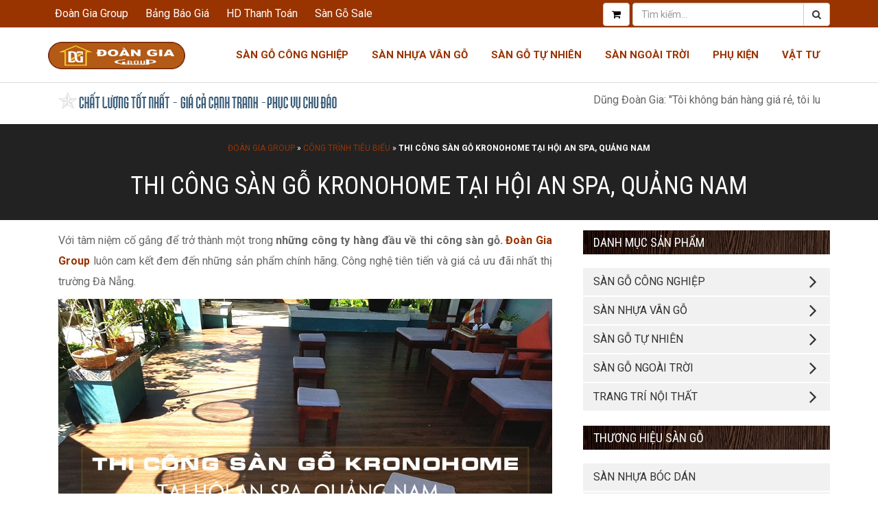

--- FILE ---
content_type: text/html; charset=UTF-8
request_url: https://doangiagroup.vn/thi-cong-san-go-kronohome-tai-hoi-an-spa-quang-nam
body_size: 27972
content:
<!DOCTYPE html>

<html lang="vi" class="no-js">

<head>

	<meta name="google-site-verification" content="2lKgd1qQbVbJ5xkEJDXRG9Ii6SaMKRlwZWJpGazDTy4" />

	<meta name="geo.region" content="VN-DN" />

	<meta name="geo.position" content="16.056444;108.178092" />

	<meta name="ICBM" content="16.056444, 108.178092" />

	<meta name="p:domain_verify" content="6ab9a8079ab649f78db28767d9dadbd3"/>

	<meta name="google-site-verification" content="ZcSWzHKnrPZ4PNMsL4JyGLB2_jDCnFPkbbY9ofyRTQ0" />

	<meta charset="UTF-8">

	<meta name="viewport" content="width=device-width, initial-scale=1">

	<meta name="google-site-verification" content="vBltLU0Igk1PIsXmoFPmR5CiIsrj-0_GCPbC7CVb2_E" />
  <meta name="theme-color" content="#930" />

	<link rel="profile" href="https://gmpg.org/xfn/11">

	
	<script>(function(html){html.className = html.className.replace(/\bno-js\b/,'js')})(document.documentElement);</script>
                        <script>
                            /* You can add more configuration options to webfontloader by previously defining the WebFontConfig with your options */
                            if ( typeof WebFontConfig === "undefined" ) {
                                WebFontConfig = new Object();
                            }
                            WebFontConfig['google'] = {families: ['Roboto:100,300,400,500,700,900,100italic,300italic,400italic,500italic,700italic,900italic', 'Roboto+Condensed:300,400,700,300italic,400italic,700italic']};

                            (function() {
                                var wf = document.createElement( 'script' );
                                wf.src = 'https://ajax.googleapis.com/ajax/libs/webfont/1.5.3/webfont.js';
                                wf.type = 'text/javascript';
                                wf.async = 'true';
                                var s = document.getElementsByTagName( 'script' )[0];
                                s.parentNode.insertBefore( wf, s );
                            })();
                        </script>
                        <meta name='robots' content='index, follow, max-image-preview:large, max-snippet:-1, max-video-preview:-1' />
	<style>img:is([sizes="auto" i], [sizes^="auto," i]) { contain-intrinsic-size: 3000px 1500px }</style>
	
	<!-- This site is optimized with the Yoast SEO plugin v25.5 - https://yoast.com/wordpress/plugins/seo/ -->
	<title>Thi công sàn gỗ KronoHome tại Hội An Spa, Quảng Nam | Đoàn gia Group</title>
	<meta name="description" content="Là đon vị thi công sàn gỗ KronoHome chuyên nghiệp, tỉ mỉ. Đoàn Gia Group đã và đang làm tròn nhiệm vụ của một đơn vị thi công và cung cấp sàn gỗ hàng đầu." />
	<link rel="canonical" href="https://doangiagroup.vn/thi-cong-san-go-kronohome-tai-hoi-an-spa-quang-nam" />
	<meta property="og:locale" content="vi_VN" />
	<meta property="og:type" content="article" />
	<meta property="og:title" content="Thi công sàn gỗ KronoHome tại Hội An Spa, Quảng Nam | Đoàn gia Group" />
	<meta property="og:description" content="Là đon vị thi công sàn gỗ KronoHome chuyên nghiệp, tỉ mỉ. Đoàn Gia Group đã và đang làm tròn nhiệm vụ của một đơn vị thi công và cung cấp sàn gỗ hàng đầu." />
	<meta property="og:url" content="https://doangiagroup.vn/thi-cong-san-go-kronohome-tai-hoi-an-spa-quang-nam" />
	<meta property="og:site_name" content="Công ty nội thất ĐOÀN GIA GROUP" />
	<meta property="article:published_time" content="2019-10-01T08:13:09+00:00" />
	<meta property="article:modified_time" content="2024-08-20T07:55:43+00:00" />
	<meta property="og:image" content="https://doangiagroup.vn/wp-content/uploads/2019/10/thi-cong-san-go-kronohome-tai-hoi-an-spa-quang-nam-2.jpg" />
	<meta property="og:image:width" content="948" />
	<meta property="og:image:height" content="705" />
	<meta property="og:image:type" content="image/jpeg" />
	<meta name="author" content="admin" />
	<meta name="twitter:card" content="summary_large_image" />
	<meta name="twitter:label1" content="Được viết bởi" />
	<meta name="twitter:data1" content="admin" />
	<meta name="twitter:label2" content="Ước tính thời gian đọc" />
	<meta name="twitter:data2" content="1 phút" />
	<script type="application/ld+json" class="yoast-schema-graph">{"@context":"https://schema.org","@graph":[{"@type":"Article","@id":"https://doangiagroup.vn/thi-cong-san-go-kronohome-tai-hoi-an-spa-quang-nam#article","isPartOf":{"@id":"https://doangiagroup.vn/thi-cong-san-go-kronohome-tai-hoi-an-spa-quang-nam"},"author":{"name":"admin","@id":"https://doangiagroup.vn/#/schema/person/e0087ccebf9c8840600d0e559dd864a1"},"headline":"Thi công sàn gỗ KronoHome tại Hội An Spa, Quảng Nam","datePublished":"2019-10-01T08:13:09+00:00","dateModified":"2024-08-20T07:55:43+00:00","mainEntityOfPage":{"@id":"https://doangiagroup.vn/thi-cong-san-go-kronohome-tai-hoi-an-spa-quang-nam"},"wordCount":263,"publisher":{"@id":"https://doangiagroup.vn/#organization"},"image":{"@id":"https://doangiagroup.vn/thi-cong-san-go-kronohome-tai-hoi-an-spa-quang-nam#primaryimage"},"thumbnailUrl":"https://doangiagroup.vn/wp-content/uploads/2019/10/thi-cong-san-go-kronohome-tai-hoi-an-spa-quang-nam-2.jpg","articleSection":["Công trình tiêu biểu"],"inLanguage":"vi"},{"@type":"WebPage","@id":"https://doangiagroup.vn/thi-cong-san-go-kronohome-tai-hoi-an-spa-quang-nam","url":"https://doangiagroup.vn/thi-cong-san-go-kronohome-tai-hoi-an-spa-quang-nam","name":"Thi công sàn gỗ KronoHome tại Hội An Spa, Quảng Nam | Đoàn gia Group","isPartOf":{"@id":"https://doangiagroup.vn/#website"},"primaryImageOfPage":{"@id":"https://doangiagroup.vn/thi-cong-san-go-kronohome-tai-hoi-an-spa-quang-nam#primaryimage"},"image":{"@id":"https://doangiagroup.vn/thi-cong-san-go-kronohome-tai-hoi-an-spa-quang-nam#primaryimage"},"thumbnailUrl":"https://doangiagroup.vn/wp-content/uploads/2019/10/thi-cong-san-go-kronohome-tai-hoi-an-spa-quang-nam-2.jpg","datePublished":"2019-10-01T08:13:09+00:00","dateModified":"2024-08-20T07:55:43+00:00","description":"Là đon vị thi công sàn gỗ KronoHome chuyên nghiệp, tỉ mỉ. Đoàn Gia Group đã và đang làm tròn nhiệm vụ của một đơn vị thi công và cung cấp sàn gỗ hàng đầu.","breadcrumb":{"@id":"https://doangiagroup.vn/thi-cong-san-go-kronohome-tai-hoi-an-spa-quang-nam#breadcrumb"},"inLanguage":"vi","potentialAction":[{"@type":"ReadAction","target":["https://doangiagroup.vn/thi-cong-san-go-kronohome-tai-hoi-an-spa-quang-nam"]}]},{"@type":"ImageObject","inLanguage":"vi","@id":"https://doangiagroup.vn/thi-cong-san-go-kronohome-tai-hoi-an-spa-quang-nam#primaryimage","url":"https://doangiagroup.vn/wp-content/uploads/2019/10/thi-cong-san-go-kronohome-tai-hoi-an-spa-quang-nam-2.jpg","contentUrl":"https://doangiagroup.vn/wp-content/uploads/2019/10/thi-cong-san-go-kronohome-tai-hoi-an-spa-quang-nam-2.jpg","width":948,"height":705,"caption":"thi-cong-san-go-kronohome-tai-hoi-an-spa-quang-nam"},{"@type":"BreadcrumbList","@id":"https://doangiagroup.vn/thi-cong-san-go-kronohome-tai-hoi-an-spa-quang-nam#breadcrumb","itemListElement":[{"@type":"ListItem","position":1,"name":"Đoàn Gia Group","item":"https://doangiagroup.vn/"},{"@type":"ListItem","position":2,"name":"Công trình tiêu biểu","item":"https://doangiagroup.vn/cong-trinh-tieu-bieu"},{"@type":"ListItem","position":3,"name":"Thi công sàn gỗ KronoHome tại Hội An Spa, Quảng Nam"}]},{"@type":"WebSite","@id":"https://doangiagroup.vn/#website","url":"https://doangiagroup.vn/","name":"Công ty nội thất ĐOÀN GIA GROUP","description":"","publisher":{"@id":"https://doangiagroup.vn/#organization"},"potentialAction":[{"@type":"SearchAction","target":{"@type":"EntryPoint","urlTemplate":"https://doangiagroup.vn/?s={search_term_string}"},"query-input":{"@type":"PropertyValueSpecification","valueRequired":true,"valueName":"search_term_string"}}],"inLanguage":"vi"},{"@type":"Organization","@id":"https://doangiagroup.vn/#organization","name":"Đoàn Gia Group JSC","url":"https://doangiagroup.vn/","logo":{"@type":"ImageObject","inLanguage":"vi","@id":"https://doangiagroup.vn/#/schema/logo/image/","url":"https://doangiagroup.vn/wp-content/uploads/2019/04/logo-doangia.png","contentUrl":"https://doangiagroup.vn/wp-content/uploads/2019/04/logo-doangia.png","width":500,"height":101,"caption":"Đoàn Gia Group JSC"},"image":{"@id":"https://doangiagroup.vn/#/schema/logo/image/"}},{"@type":"Person","@id":"https://doangiagroup.vn/#/schema/person/e0087ccebf9c8840600d0e559dd864a1","name":"admin","image":{"@type":"ImageObject","inLanguage":"vi","@id":"https://doangiagroup.vn/#/schema/person/image/","url":"https://secure.gravatar.com/avatar/d1cde3fac21391a943c286160ea1b80a24d7f5da3ac50e5efb328b886dadc8c7?s=96&r=g","contentUrl":"https://secure.gravatar.com/avatar/d1cde3fac21391a943c286160ea1b80a24d7f5da3ac50e5efb328b886dadc8c7?s=96&r=g","caption":"admin"},"url":"https://doangiagroup.vn/author/admin"}]}</script>
	<!-- / Yoast SEO plugin. -->


<link rel='dns-prefetch' href='//fonts.googleapis.com' />
<link rel="alternate" type="application/rss+xml" title="Dòng thông tin Công ty nội thất ĐOÀN GIA GROUP &raquo;" href="https://doangiagroup.vn/feed" />
<link rel="alternate" type="application/rss+xml" title="Công ty nội thất ĐOÀN GIA GROUP &raquo; Dòng bình luận" href="https://doangiagroup.vn/comments/feed" />
<script type="text/javascript">
/* <![CDATA[ */
window._wpemojiSettings = {"baseUrl":"https:\/\/s.w.org\/images\/core\/emoji\/16.0.1\/72x72\/","ext":".png","svgUrl":"https:\/\/s.w.org\/images\/core\/emoji\/16.0.1\/svg\/","svgExt":".svg","source":{"concatemoji":"https:\/\/doangiagroup.vn\/wp-includes\/js\/wp-emoji-release.min.js?ver=6.8.2"}};
/*! This file is auto-generated */
!function(s,n){var o,i,e;function c(e){try{var t={supportTests:e,timestamp:(new Date).valueOf()};sessionStorage.setItem(o,JSON.stringify(t))}catch(e){}}function p(e,t,n){e.clearRect(0,0,e.canvas.width,e.canvas.height),e.fillText(t,0,0);var t=new Uint32Array(e.getImageData(0,0,e.canvas.width,e.canvas.height).data),a=(e.clearRect(0,0,e.canvas.width,e.canvas.height),e.fillText(n,0,0),new Uint32Array(e.getImageData(0,0,e.canvas.width,e.canvas.height).data));return t.every(function(e,t){return e===a[t]})}function u(e,t){e.clearRect(0,0,e.canvas.width,e.canvas.height),e.fillText(t,0,0);for(var n=e.getImageData(16,16,1,1),a=0;a<n.data.length;a++)if(0!==n.data[a])return!1;return!0}function f(e,t,n,a){switch(t){case"flag":return n(e,"\ud83c\udff3\ufe0f\u200d\u26a7\ufe0f","\ud83c\udff3\ufe0f\u200b\u26a7\ufe0f")?!1:!n(e,"\ud83c\udde8\ud83c\uddf6","\ud83c\udde8\u200b\ud83c\uddf6")&&!n(e,"\ud83c\udff4\udb40\udc67\udb40\udc62\udb40\udc65\udb40\udc6e\udb40\udc67\udb40\udc7f","\ud83c\udff4\u200b\udb40\udc67\u200b\udb40\udc62\u200b\udb40\udc65\u200b\udb40\udc6e\u200b\udb40\udc67\u200b\udb40\udc7f");case"emoji":return!a(e,"\ud83e\udedf")}return!1}function g(e,t,n,a){var r="undefined"!=typeof WorkerGlobalScope&&self instanceof WorkerGlobalScope?new OffscreenCanvas(300,150):s.createElement("canvas"),o=r.getContext("2d",{willReadFrequently:!0}),i=(o.textBaseline="top",o.font="600 32px Arial",{});return e.forEach(function(e){i[e]=t(o,e,n,a)}),i}function t(e){var t=s.createElement("script");t.src=e,t.defer=!0,s.head.appendChild(t)}"undefined"!=typeof Promise&&(o="wpEmojiSettingsSupports",i=["flag","emoji"],n.supports={everything:!0,everythingExceptFlag:!0},e=new Promise(function(e){s.addEventListener("DOMContentLoaded",e,{once:!0})}),new Promise(function(t){var n=function(){try{var e=JSON.parse(sessionStorage.getItem(o));if("object"==typeof e&&"number"==typeof e.timestamp&&(new Date).valueOf()<e.timestamp+604800&&"object"==typeof e.supportTests)return e.supportTests}catch(e){}return null}();if(!n){if("undefined"!=typeof Worker&&"undefined"!=typeof OffscreenCanvas&&"undefined"!=typeof URL&&URL.createObjectURL&&"undefined"!=typeof Blob)try{var e="postMessage("+g.toString()+"("+[JSON.stringify(i),f.toString(),p.toString(),u.toString()].join(",")+"));",a=new Blob([e],{type:"text/javascript"}),r=new Worker(URL.createObjectURL(a),{name:"wpTestEmojiSupports"});return void(r.onmessage=function(e){c(n=e.data),r.terminate(),t(n)})}catch(e){}c(n=g(i,f,p,u))}t(n)}).then(function(e){for(var t in e)n.supports[t]=e[t],n.supports.everything=n.supports.everything&&n.supports[t],"flag"!==t&&(n.supports.everythingExceptFlag=n.supports.everythingExceptFlag&&n.supports[t]);n.supports.everythingExceptFlag=n.supports.everythingExceptFlag&&!n.supports.flag,n.DOMReady=!1,n.readyCallback=function(){n.DOMReady=!0}}).then(function(){return e}).then(function(){var e;n.supports.everything||(n.readyCallback(),(e=n.source||{}).concatemoji?t(e.concatemoji):e.wpemoji&&e.twemoji&&(t(e.twemoji),t(e.wpemoji)))}))}((window,document),window._wpemojiSettings);
/* ]]> */
</script>
<link rel='stylesheet' id='dashicons-css' href='https://doangiagroup.vn/wp-includes/css/dashicons.min.css?ver=6.8.2' type='text/css' media='all' />
<style id='dashicons-inline-css' type='text/css'>
[data-font="Dashicons"]:before {font-family: 'Dashicons' !important;content: attr(data-icon) !important;speak: none !important;font-weight: normal !important;font-variant: normal !important;text-transform: none !important;line-height: 1 !important;font-style: normal !important;-webkit-font-smoothing: antialiased !important;-moz-osx-font-smoothing: grayscale !important;}
</style>
<link rel='stylesheet' id='menu-icons-extra-css' href='https://doangiagroup.vn/wp-content/plugins/menu-icons/css/extra.min.css?ver=0.13.18' type='text/css' media='all' />
<style id='wp-emoji-styles-inline-css' type='text/css'>

	img.wp-smiley, img.emoji {
		display: inline !important;
		border: none !important;
		box-shadow: none !important;
		height: 1em !important;
		width: 1em !important;
		margin: 0 0.07em !important;
		vertical-align: -0.1em !important;
		background: none !important;
		padding: 0 !important;
	}
</style>
<link rel='stylesheet' id='wp-block-library-css' href='https://doangiagroup.vn/wp-includes/css/dist/block-library/style.min.css?ver=6.8.2' type='text/css' media='all' />
<style id='classic-theme-styles-inline-css' type='text/css'>
/*! This file is auto-generated */
.wp-block-button__link{color:#fff;background-color:#32373c;border-radius:9999px;box-shadow:none;text-decoration:none;padding:calc(.667em + 2px) calc(1.333em + 2px);font-size:1.125em}.wp-block-file__button{background:#32373c;color:#fff;text-decoration:none}
</style>
<style id='global-styles-inline-css' type='text/css'>
:root{--wp--preset--aspect-ratio--square: 1;--wp--preset--aspect-ratio--4-3: 4/3;--wp--preset--aspect-ratio--3-4: 3/4;--wp--preset--aspect-ratio--3-2: 3/2;--wp--preset--aspect-ratio--2-3: 2/3;--wp--preset--aspect-ratio--16-9: 16/9;--wp--preset--aspect-ratio--9-16: 9/16;--wp--preset--color--black: #000000;--wp--preset--color--cyan-bluish-gray: #abb8c3;--wp--preset--color--white: #ffffff;--wp--preset--color--pale-pink: #f78da7;--wp--preset--color--vivid-red: #cf2e2e;--wp--preset--color--luminous-vivid-orange: #ff6900;--wp--preset--color--luminous-vivid-amber: #fcb900;--wp--preset--color--light-green-cyan: #7bdcb5;--wp--preset--color--vivid-green-cyan: #00d084;--wp--preset--color--pale-cyan-blue: #8ed1fc;--wp--preset--color--vivid-cyan-blue: #0693e3;--wp--preset--color--vivid-purple: #9b51e0;--wp--preset--gradient--vivid-cyan-blue-to-vivid-purple: linear-gradient(135deg,rgba(6,147,227,1) 0%,rgb(155,81,224) 100%);--wp--preset--gradient--light-green-cyan-to-vivid-green-cyan: linear-gradient(135deg,rgb(122,220,180) 0%,rgb(0,208,130) 100%);--wp--preset--gradient--luminous-vivid-amber-to-luminous-vivid-orange: linear-gradient(135deg,rgba(252,185,0,1) 0%,rgba(255,105,0,1) 100%);--wp--preset--gradient--luminous-vivid-orange-to-vivid-red: linear-gradient(135deg,rgba(255,105,0,1) 0%,rgb(207,46,46) 100%);--wp--preset--gradient--very-light-gray-to-cyan-bluish-gray: linear-gradient(135deg,rgb(238,238,238) 0%,rgb(169,184,195) 100%);--wp--preset--gradient--cool-to-warm-spectrum: linear-gradient(135deg,rgb(74,234,220) 0%,rgb(151,120,209) 20%,rgb(207,42,186) 40%,rgb(238,44,130) 60%,rgb(251,105,98) 80%,rgb(254,248,76) 100%);--wp--preset--gradient--blush-light-purple: linear-gradient(135deg,rgb(255,206,236) 0%,rgb(152,150,240) 100%);--wp--preset--gradient--blush-bordeaux: linear-gradient(135deg,rgb(254,205,165) 0%,rgb(254,45,45) 50%,rgb(107,0,62) 100%);--wp--preset--gradient--luminous-dusk: linear-gradient(135deg,rgb(255,203,112) 0%,rgb(199,81,192) 50%,rgb(65,88,208) 100%);--wp--preset--gradient--pale-ocean: linear-gradient(135deg,rgb(255,245,203) 0%,rgb(182,227,212) 50%,rgb(51,167,181) 100%);--wp--preset--gradient--electric-grass: linear-gradient(135deg,rgb(202,248,128) 0%,rgb(113,206,126) 100%);--wp--preset--gradient--midnight: linear-gradient(135deg,rgb(2,3,129) 0%,rgb(40,116,252) 100%);--wp--preset--font-size--small: 13px;--wp--preset--font-size--medium: 20px;--wp--preset--font-size--large: 36px;--wp--preset--font-size--x-large: 42px;--wp--preset--spacing--20: 0.44rem;--wp--preset--spacing--30: 0.67rem;--wp--preset--spacing--40: 1rem;--wp--preset--spacing--50: 1.5rem;--wp--preset--spacing--60: 2.25rem;--wp--preset--spacing--70: 3.38rem;--wp--preset--spacing--80: 5.06rem;--wp--preset--shadow--natural: 6px 6px 9px rgba(0, 0, 0, 0.2);--wp--preset--shadow--deep: 12px 12px 50px rgba(0, 0, 0, 0.4);--wp--preset--shadow--sharp: 6px 6px 0px rgba(0, 0, 0, 0.2);--wp--preset--shadow--outlined: 6px 6px 0px -3px rgba(255, 255, 255, 1), 6px 6px rgba(0, 0, 0, 1);--wp--preset--shadow--crisp: 6px 6px 0px rgba(0, 0, 0, 1);}:where(.is-layout-flex){gap: 0.5em;}:where(.is-layout-grid){gap: 0.5em;}body .is-layout-flex{display: flex;}.is-layout-flex{flex-wrap: wrap;align-items: center;}.is-layout-flex > :is(*, div){margin: 0;}body .is-layout-grid{display: grid;}.is-layout-grid > :is(*, div){margin: 0;}:where(.wp-block-columns.is-layout-flex){gap: 2em;}:where(.wp-block-columns.is-layout-grid){gap: 2em;}:where(.wp-block-post-template.is-layout-flex){gap: 1.25em;}:where(.wp-block-post-template.is-layout-grid){gap: 1.25em;}.has-black-color{color: var(--wp--preset--color--black) !important;}.has-cyan-bluish-gray-color{color: var(--wp--preset--color--cyan-bluish-gray) !important;}.has-white-color{color: var(--wp--preset--color--white) !important;}.has-pale-pink-color{color: var(--wp--preset--color--pale-pink) !important;}.has-vivid-red-color{color: var(--wp--preset--color--vivid-red) !important;}.has-luminous-vivid-orange-color{color: var(--wp--preset--color--luminous-vivid-orange) !important;}.has-luminous-vivid-amber-color{color: var(--wp--preset--color--luminous-vivid-amber) !important;}.has-light-green-cyan-color{color: var(--wp--preset--color--light-green-cyan) !important;}.has-vivid-green-cyan-color{color: var(--wp--preset--color--vivid-green-cyan) !important;}.has-pale-cyan-blue-color{color: var(--wp--preset--color--pale-cyan-blue) !important;}.has-vivid-cyan-blue-color{color: var(--wp--preset--color--vivid-cyan-blue) !important;}.has-vivid-purple-color{color: var(--wp--preset--color--vivid-purple) !important;}.has-black-background-color{background-color: var(--wp--preset--color--black) !important;}.has-cyan-bluish-gray-background-color{background-color: var(--wp--preset--color--cyan-bluish-gray) !important;}.has-white-background-color{background-color: var(--wp--preset--color--white) !important;}.has-pale-pink-background-color{background-color: var(--wp--preset--color--pale-pink) !important;}.has-vivid-red-background-color{background-color: var(--wp--preset--color--vivid-red) !important;}.has-luminous-vivid-orange-background-color{background-color: var(--wp--preset--color--luminous-vivid-orange) !important;}.has-luminous-vivid-amber-background-color{background-color: var(--wp--preset--color--luminous-vivid-amber) !important;}.has-light-green-cyan-background-color{background-color: var(--wp--preset--color--light-green-cyan) !important;}.has-vivid-green-cyan-background-color{background-color: var(--wp--preset--color--vivid-green-cyan) !important;}.has-pale-cyan-blue-background-color{background-color: var(--wp--preset--color--pale-cyan-blue) !important;}.has-vivid-cyan-blue-background-color{background-color: var(--wp--preset--color--vivid-cyan-blue) !important;}.has-vivid-purple-background-color{background-color: var(--wp--preset--color--vivid-purple) !important;}.has-black-border-color{border-color: var(--wp--preset--color--black) !important;}.has-cyan-bluish-gray-border-color{border-color: var(--wp--preset--color--cyan-bluish-gray) !important;}.has-white-border-color{border-color: var(--wp--preset--color--white) !important;}.has-pale-pink-border-color{border-color: var(--wp--preset--color--pale-pink) !important;}.has-vivid-red-border-color{border-color: var(--wp--preset--color--vivid-red) !important;}.has-luminous-vivid-orange-border-color{border-color: var(--wp--preset--color--luminous-vivid-orange) !important;}.has-luminous-vivid-amber-border-color{border-color: var(--wp--preset--color--luminous-vivid-amber) !important;}.has-light-green-cyan-border-color{border-color: var(--wp--preset--color--light-green-cyan) !important;}.has-vivid-green-cyan-border-color{border-color: var(--wp--preset--color--vivid-green-cyan) !important;}.has-pale-cyan-blue-border-color{border-color: var(--wp--preset--color--pale-cyan-blue) !important;}.has-vivid-cyan-blue-border-color{border-color: var(--wp--preset--color--vivid-cyan-blue) !important;}.has-vivid-purple-border-color{border-color: var(--wp--preset--color--vivid-purple) !important;}.has-vivid-cyan-blue-to-vivid-purple-gradient-background{background: var(--wp--preset--gradient--vivid-cyan-blue-to-vivid-purple) !important;}.has-light-green-cyan-to-vivid-green-cyan-gradient-background{background: var(--wp--preset--gradient--light-green-cyan-to-vivid-green-cyan) !important;}.has-luminous-vivid-amber-to-luminous-vivid-orange-gradient-background{background: var(--wp--preset--gradient--luminous-vivid-amber-to-luminous-vivid-orange) !important;}.has-luminous-vivid-orange-to-vivid-red-gradient-background{background: var(--wp--preset--gradient--luminous-vivid-orange-to-vivid-red) !important;}.has-very-light-gray-to-cyan-bluish-gray-gradient-background{background: var(--wp--preset--gradient--very-light-gray-to-cyan-bluish-gray) !important;}.has-cool-to-warm-spectrum-gradient-background{background: var(--wp--preset--gradient--cool-to-warm-spectrum) !important;}.has-blush-light-purple-gradient-background{background: var(--wp--preset--gradient--blush-light-purple) !important;}.has-blush-bordeaux-gradient-background{background: var(--wp--preset--gradient--blush-bordeaux) !important;}.has-luminous-dusk-gradient-background{background: var(--wp--preset--gradient--luminous-dusk) !important;}.has-pale-ocean-gradient-background{background: var(--wp--preset--gradient--pale-ocean) !important;}.has-electric-grass-gradient-background{background: var(--wp--preset--gradient--electric-grass) !important;}.has-midnight-gradient-background{background: var(--wp--preset--gradient--midnight) !important;}.has-small-font-size{font-size: var(--wp--preset--font-size--small) !important;}.has-medium-font-size{font-size: var(--wp--preset--font-size--medium) !important;}.has-large-font-size{font-size: var(--wp--preset--font-size--large) !important;}.has-x-large-font-size{font-size: var(--wp--preset--font-size--x-large) !important;}
:where(.wp-block-post-template.is-layout-flex){gap: 1.25em;}:where(.wp-block-post-template.is-layout-grid){gap: 1.25em;}
:where(.wp-block-columns.is-layout-flex){gap: 2em;}:where(.wp-block-columns.is-layout-grid){gap: 2em;}
:root :where(.wp-block-pullquote){font-size: 1.5em;line-height: 1.6;}
</style>
<link rel='stylesheet' id='contact-form-7-css' href='https://doangiagroup.vn/wp-content/plugins/contact-form-7/includes/css/styles.css?ver=6.1' type='text/css' media='all' />
<link rel='stylesheet' id='kk-star-ratings-css' href='https://doangiagroup.vn/wp-content/plugins/kk-star-ratings/src/core/public/css/kk-star-ratings.min.css?ver=5.4.10.2' type='text/css' media='all' />
<link rel='stylesheet' id='woocommerce-layout-css' href='https://doangiagroup.vn/wp-content/plugins/woocommerce/assets/css/woocommerce-layout.css?ver=9.9.5' type='text/css' media='all' />
<link rel='stylesheet' id='woocommerce-smallscreen-css' href='https://doangiagroup.vn/wp-content/plugins/woocommerce/assets/css/woocommerce-smallscreen.css?ver=9.9.5' type='text/css' media='only screen and (max-width: 768px)' />
<link rel='stylesheet' id='woocommerce-general-css' href='https://doangiagroup.vn/wp-content/plugins/woocommerce/assets/css/woocommerce.css?ver=9.9.5' type='text/css' media='all' />
<style id='woocommerce-inline-inline-css' type='text/css'>
.woocommerce form .form-row .required { visibility: visible; }
</style>
<link rel='stylesheet' id='ez-toc-css' href='https://doangiagroup.vn/wp-content/plugins/easy-table-of-contents/assets/css/screen.min.css?ver=2.0.74' type='text/css' media='all' />
<style id='ez-toc-inline-css' type='text/css'>
div#ez-toc-container .ez-toc-title {font-size: 120%;}div#ez-toc-container .ez-toc-title {font-weight: 500;}div#ez-toc-container ul li , div#ez-toc-container ul li a {font-size: 95%;}div#ez-toc-container ul li , div#ez-toc-container ul li a {font-weight: 500;}div#ez-toc-container nav ul ul li {font-size: 90%;}
.ez-toc-container-direction {direction: ltr;}.ez-toc-counter ul{counter-reset: item ;}.ez-toc-counter nav ul li a::before {content: counters(item, '.', decimal) '. ';display: inline-block;counter-increment: item;flex-grow: 0;flex-shrink: 0;margin-right: .2em; float: left; }.ez-toc-widget-direction {direction: ltr;}.ez-toc-widget-container ul{counter-reset: item ;}.ez-toc-widget-container nav ul li a::before {content: counters(item, '.', decimal) '. ';display: inline-block;counter-increment: item;flex-grow: 0;flex-shrink: 0;margin-right: .2em; float: left; }
</style>
<link rel='stylesheet' id='brands-styles-css' href='https://doangiagroup.vn/wp-content/plugins/woocommerce/assets/css/brands.css?ver=9.9.5' type='text/css' media='all' />
<link rel='stylesheet' id='zura-fonts-css' href='https://fonts.googleapis.com/css?family=Montserrat%3A400%2C700&#038;subset=latin%2Clatin-ext' type='text/css' media='all' />
<link rel='stylesheet' id='bootstrap-css' href='https://doangiagroup.vn/wp-content/themes/zura/assets/css/bootstrap.min.css?ver=20160323' type='text/css' media='all' />
<link rel='stylesheet' id='font-awesome-css' href='https://doangiagroup.vn/wp-content/themes/zura/assets/css/font-awesome.min.css?ver=20160323' type='text/css' media='all' />
<style id='font-awesome-inline-css' type='text/css'>
[data-font="FontAwesome"]:before {font-family: 'FontAwesome' !important;content: attr(data-icon) !important;speak: none !important;font-weight: normal !important;font-variant: normal !important;text-transform: none !important;line-height: 1 !important;font-style: normal !important;-webkit-font-smoothing: antialiased !important;-moz-osx-font-smoothing: grayscale !important;}
</style>
<link rel='stylesheet' id='slick-style-css' href='https://doangiagroup.vn/wp-content/themes/zura/assets/css/slick.css?ver=20170323' type='text/css' media='all' />
<link rel='stylesheet' id='zura-style-css' href='https://doangiagroup.vn/wp-content/themes/zura/assets/css/static.css?ver=20160323' type='text/css' media='all' />
<link rel='stylesheet' id='zura-css-css' href='https://doangiagroup.vn/wp-content/themes/zura/style.css?ver=20160323' type='text/css' media='all' />
<!--[if lt IE 10]>
<link rel='stylesheet' id='zura-ie-css' href='https://doangiagroup.vn/wp-content/themes/zura/assets/css/ie.css?ver=20150930' type='text/css' media='all' />
<![endif]-->
<!--[if lt IE 9]>
<link rel='stylesheet' id='zura-ie8-css' href='https://doangiagroup.vn/wp-content/themes/zura/assets/css/ie8.css?ver=20151230' type='text/css' media='all' />
<![endif]-->
<!--[if lt IE 8]>
<link rel='stylesheet' id='zura-ie7-css' href='https://doangiagroup.vn/wp-content/themes/zura/assets/css/ie7.css?ver=20150930' type='text/css' media='all' />
<![endif]-->
<link rel='stylesheet' id='tablepress-default-css' href='https://doangiagroup.vn/wp-content/plugins/tablepress/css/build/default.css?ver=3.1.3' type='text/css' media='all' />
<script type="text/javascript" src="https://doangiagroup.vn/wp-includes/js/jquery/jquery.min.js?ver=3.7.1" id="jquery-core-js"></script>
<script type="text/javascript" src="https://doangiagroup.vn/wp-includes/js/jquery/jquery-migrate.min.js?ver=3.4.1" id="jquery-migrate-js"></script>
<script type="text/javascript" src="https://doangiagroup.vn/wp-content/plugins/woocommerce/assets/js/jquery-blockui/jquery.blockUI.min.js?ver=2.7.0-wc.9.9.5" id="jquery-blockui-js" defer="defer" data-wp-strategy="defer"></script>
<script type="text/javascript" id="wc-add-to-cart-js-extra">
/* <![CDATA[ */
var wc_add_to_cart_params = {"ajax_url":"\/wp-admin\/admin-ajax.php","wc_ajax_url":"\/?wc-ajax=%%endpoint%%","i18n_view_cart":"Xem gi\u1ecf h\u00e0ng","cart_url":"https:\/\/doangiagroup.vn\/cart","is_cart":"","cart_redirect_after_add":"no"};
/* ]]> */
</script>
<script type="text/javascript" src="https://doangiagroup.vn/wp-content/plugins/woocommerce/assets/js/frontend/add-to-cart.min.js?ver=9.9.5" id="wc-add-to-cart-js" defer="defer" data-wp-strategy="defer"></script>
<script type="text/javascript" src="https://doangiagroup.vn/wp-content/plugins/woocommerce/assets/js/js-cookie/js.cookie.min.js?ver=2.1.4-wc.9.9.5" id="js-cookie-js" defer="defer" data-wp-strategy="defer"></script>
<script type="text/javascript" id="woocommerce-js-extra">
/* <![CDATA[ */
var woocommerce_params = {"ajax_url":"\/wp-admin\/admin-ajax.php","wc_ajax_url":"\/?wc-ajax=%%endpoint%%","i18n_password_show":"Hi\u1ec3n th\u1ecb m\u1eadt kh\u1ea9u","i18n_password_hide":"\u1ea8n m\u1eadt kh\u1ea9u"};
/* ]]> */
</script>
<script type="text/javascript" src="https://doangiagroup.vn/wp-content/plugins/woocommerce/assets/js/frontend/woocommerce.min.js?ver=9.9.5" id="woocommerce-js" defer="defer" data-wp-strategy="defer"></script>
<!--[if lt IE 9]>
<script type="text/javascript" src="https://doangiagroup.vn/wp-content/themes/zura/assets/js/html5.js?ver=3.7.3" id="zura-html5-js"></script>
<![endif]-->
<link rel="https://api.w.org/" href="https://doangiagroup.vn/wp-json/" /><link rel="alternate" title="JSON" type="application/json" href="https://doangiagroup.vn/wp-json/wp/v2/posts/5024" /><link rel="EditURI" type="application/rsd+xml" title="RSD" href="https://doangiagroup.vn/xmlrpc.php?rsd" />
<meta name="generator" content="WordPress 6.8.2" />
<meta name="generator" content="WooCommerce 9.9.5" />
<link rel='shortlink' href='https://doangiagroup.vn/?p=5024' />
<link rel="alternate" title="oNhúng (JSON)" type="application/json+oembed" href="https://doangiagroup.vn/wp-json/oembed/1.0/embed?url=https%3A%2F%2Fdoangiagroup.vn%2Fthi-cong-san-go-kronohome-tai-hoi-an-spa-quang-nam" />
<link rel="alternate" title="oNhúng (XML)" type="text/xml+oembed" href="https://doangiagroup.vn/wp-json/oembed/1.0/embed?url=https%3A%2F%2Fdoangiagroup.vn%2Fthi-cong-san-go-kronohome-tai-hoi-an-spa-quang-nam&#038;format=xml" />
<script type="application/ld+json">{
    "@context": "https://schema.org/",
    "@type": "CreativeWorkSeries",
    "name": "Thi công sàn gỗ KronoHome tại Hội An Spa, Quảng Nam",
    "aggregateRating": {
        "@type": "AggregateRating",
        "ratingValue": "4.8",
        "bestRating": "5",
        "ratingCount": "5"
    }
}</script><script type="text/javascript"> var ajaxurl = "https://doangiagroup.vn/wp-admin/admin-ajax.php"; </script>	<noscript><style>.woocommerce-product-gallery{ opacity: 1 !important; }</style></noscript>
	<link rel="icon" href="https://doangiagroup.vn/wp-content/uploads/2017/02/cropped-logo_doangia-32x32.png" sizes="32x32" />
<link rel="icon" href="https://doangiagroup.vn/wp-content/uploads/2017/02/cropped-logo_doangia-192x192.png" sizes="192x192" />
<link rel="apple-touch-icon" href="https://doangiagroup.vn/wp-content/uploads/2017/02/cropped-logo_doangia-180x180.png" />
<meta name="msapplication-TileImage" content="https://doangiagroup.vn/wp-content/uploads/2017/02/cropped-logo_doangia-270x270.png" />
<style type="text/css" title="dynamic-css" class="options-output">a{color:#993300;}a:hover{color:#333333;}body{font-family:Roboto;line-height:30px;font-weight:normal;font-style:normal;color:#676767;font-size:16px;opacity: 1;visibility: visible;-webkit-transition: opacity 0.24s ease-in-out;-moz-transition: opacity 0.24s ease-in-out;transition: opacity 0.24s ease-in-out;}.wf-loading body,{opacity: 0;}.ie.wf-loading body,{visibility: hidden;}body h1{font-family:"Roboto Condensed";line-height:40px;font-weight:normal;font-style:normal;color:#3c3c3c;font-size:36px;opacity: 1;visibility: visible;-webkit-transition: opacity 0.24s ease-in-out;-moz-transition: opacity 0.24s ease-in-out;transition: opacity 0.24s ease-in-out;}.wf-loading body h1,{opacity: 0;}.ie.wf-loading body h1,{visibility: hidden;}body h2{font-family:"Roboto Condensed";line-height:36px;font-weight:normal;font-style:normal;color:#3c3c3c;font-size:30px;opacity: 1;visibility: visible;-webkit-transition: opacity 0.24s ease-in-out;-moz-transition: opacity 0.24s ease-in-out;transition: opacity 0.24s ease-in-out;}.wf-loading body h2,{opacity: 0;}.ie.wf-loading body h2,{visibility: hidden;}body h3{font-family:"Roboto Condensed";line-height:28px;font-weight:normal;font-style:normal;color:#3c3c3c;font-size:24px;opacity: 1;visibility: visible;-webkit-transition: opacity 0.24s ease-in-out;-moz-transition: opacity 0.24s ease-in-out;transition: opacity 0.24s ease-in-out;}.wf-loading body h3,{opacity: 0;}.ie.wf-loading body h3,{visibility: hidden;}body h4{font-family:"Roboto Condensed";line-height:24px;font-weight:normal;font-style:normal;color:#3c3c3c;font-size:20px;opacity: 1;visibility: visible;-webkit-transition: opacity 0.24s ease-in-out;-moz-transition: opacity 0.24s ease-in-out;transition: opacity 0.24s ease-in-out;}.wf-loading body h4,{opacity: 0;}.ie.wf-loading body h4,{visibility: hidden;}body h5{font-family:"Roboto Condensed";line-height:24px;font-weight:normal;font-style:normal;color:#3c3c3c;font-size:18px;opacity: 1;visibility: visible;-webkit-transition: opacity 0.24s ease-in-out;-moz-transition: opacity 0.24s ease-in-out;transition: opacity 0.24s ease-in-out;}.wf-loading body h5,{opacity: 0;}.ie.wf-loading body h5,{visibility: hidden;}body h6{font-family:Roboto;line-height:24px;font-weight:normal;font-style:normal;color:#3c3c3c;font-size:16px;opacity: 1;visibility: visible;-webkit-transition: opacity 0.24s ease-in-out;-moz-transition: opacity 0.24s ease-in-out;transition: opacity 0.24s ease-in-out;}.wf-loading body h6,{opacity: 0;}.ie.wf-loading body h6,{visibility: hidden;}body #page{margin-top:0;margin-right:0;margin-bottom:0;margin-left:0;}body #page{padding-top:0;padding-right:0;padding-bottom:0;padding-left:0;}</style>
<meta property="article:author" content="https://www.facebook.com/DoanGiaGroup.JSC" />

   <!-- Global site tag (gtag.js) - Google Analytics -->

<script async src="https://www.googletagmanager.com/gtag/js?id=UA-79438030-2"></script>

<script>

  window.dataLayer = window.dataLayer || [];

  function gtag(){dataLayer.push(arguments);}

  gtag('js', new Date());



  gtag('config', 'UA-79438030-2');

</script>



<!-- Đặt thẻ này vào phần đầu hoặc ngay trước thẻ đóng phần nội dung của bạn. -->

<script src="https://apis.google.com/js/platform.js" async defer>

  {lang: 'vi'}

</script>

<script type="application/ld+json">{
  "@context": "http://schema.org",
    "@type": "Professionalservice",
"@id":"https://doangiagroup.vn/",
  "url": "https://doangiagroup.vn/",
  "logo": "https://doangiagroup.vn/wp-content/uploads/2019/04/logo-doangia.png",
    "image":"https://doangiagroup.vn/wp-content/uploads/2019/04/logo-doangia.png",
    "priceRange":"10$-80$",
  "hasMap": "https://www.google.com/maps/place/%C4%90o%C3%A0n+Gia+Group/@16.0568554,108.1778518,15z/data=!4m5!3m4!1s0x0:0x451b70002426e638!8m2!3d16.0568554!4d108.1778518?shorturl=1", 
  "email": "mailto:dungdoangia.ceo@gmail.com",
    "founder": "Dũng Đoàn Gia",
    "address": {
      "@type": "PostalAddress",
      "addressLocality": "Lien Chieu",
        "addressCountry": "VIỆT NAM",
      "addressRegion": "Đà Nẵng",
      "postalCode":"550000",
      "streetAddress": "K87/92/07/20 Hoàng Văn Thái – P.Hòa Khánh Nam – Liên Chiểu – TP. Đà Nẵng"
    },
    "description": "công ty phân phối sàn gỗ",
  "name": "Đoàn Gia Group",
    "telephone": " 0777117770 ",
    "openingHoursSpecification": [
  {
    "@type": "OpeningHoursSpecification",
    "dayOfWeek": [
      "Monday",
      "Tuesday",
      "Wednesday",
      "Thursday",
      "Friday"
    ],
    "opens": "08:00",
    "closes": "18:00"
  },
  {
    "@type": "OpeningHoursSpecification",
    "dayOfWeek": [
      "Saturday"
    ],
    "opens": "8:30",
    "closes": "11:30"
  }
],
    "geo": {
      "@type": "GeoCoordinates",
    "latitude": "16.0568554",
      "longitude": "108.1778518"
    },      
         "potentialAction": {
    "@type": "ReserveAction",
    "target": {
      "@type": "EntryPoint",
      "urlTemplate": "https://doangiagroup.vn/lien-he",
      "inLanguage": "vn",
      "actionPlatform": [
        "http://schema.org/DesktopWebPlatform",
        "http://schema.org/IOSPlatform",
        "http://schema.org/AndroidPlatform"
      ]
    },
    "result": {
      "@type": "Reservation",
      "name": "Liên hệ"
    }
  },
 
    "sameAs" : [ "https://www.facebook.com/DoanGiaGroup.JSC/",
      "https://www.youtube.com/channel/UCCBrgc_nmsV9eLVzY-BKNgw",
      "https://twitter.com/doangiagroup",
    "https://www.instagram.com/doangiagroup/",
    "https://vn.linkedin.com/in/doangiagroup",
    "https://www.pinterest.com/doangiagroup/",
    "https://soundcloud.com/doangiagroup",
    "https://doangiagroup.tumblr.com/"]
  }</script>
  <script type="application/ld+json">{
  "@context": "http://schema.org",
  "@type": "Person",
  "name": "Dũng Đoàn Gia",
  "jobTitle": "Ceo",
  "image" : "https://doangiagroup.vn/wp-content/uploads/2017/02/dung-doan-gia.jpg",
   "worksFor" : "Đoàn Gia Group",
  "url": "https://doangiagroup.vn/team/giam-doc-dieu-hanh",
"sameAs":["https://www.facebook.com/doan.dung.351",
"https://www.youtube.com/channel/UChC-_LvhJos_a0hSgxNSG-Q"
], 
"AlumniOf" : [ "Trường THPT Quế Sơn",
"da nang university" ],
"address": {
  "@type": "PostalAddress",
    "addressLocality": "Quang Nam",
    "addressRegion": "vietnam"
   }}</script>

</head>



<body data-rsssl=1 class="wp-singular post-template-default single single-post postid-5024 single-format-standard wp-theme-zura theme-zura woocommerce-no-js metaslider-plugin group-blog">






<div id="page" class="zura-site">

	<section class="site-inner">

		<section id="header-wrap">

            <section id="header-top">

                <div class="container">

                    <div class="row">

                        
                            <div class="col-md-6 hidden-xs">

                                <section id="nav_menu-8" class="widget widget_nav_menu"><div class="menu-top-menu-container"><ul id="menu-top-menu" class="menu"><li id="menu-item-5435" class="menu-item menu-item-type-post_type menu-item-object-page menu-item-5435"><a href="https://doangiagroup.vn/gioi-thieu">Đoàn Gia Group</a></li>
<li id="menu-item-2532" class="menu-item menu-item-type-post_type menu-item-object-page menu-item-2532"><a href="https://doangiagroup.vn/bang-gia">Bảng Báo Giá</a></li>
<li id="menu-item-4417" class="menu-item menu-item-type-post_type menu-item-object-page menu-item-4417"><a href="https://doangiagroup.vn/huong-dan-thanh-toan">HD Thanh Toán</a></li>
<li id="menu-item-5869" class="menu-item menu-item-type-taxonomy menu-item-object-product_cat menu-item-5869"><a href="https://doangiagroup.vn/danh-muc/san-go-khuyen-mai">Sàn Gỗ Sale</a></li>
</ul></div></section>
                            </div>

                        
                        

                        <div class="col-md-6">

                            <div class="header-search-area">

                                <a class="btn btn-default" href="https://doangiagroup.vn/cart" style="color: #000;"><i class="fa fa-shopping-cart"></i></a>

                                <form role="search" method="get" class="search-form form-inline" action="https://doangiagroup.vn/" style="display: inline-block;">

                                    <div class="input-group">

                                      <input type="text" class="form-control" placeholder="Tìm kiếm..." id="s" name="s" >

                                      <span class="input-group-btn">

                                        <button class="btn btn-default" type="submit"><i class="fa fa-search"></i></button>

                                      </span>

                                    </div><!-- /input-group -->

                                </form>

                            </div>

                        </div>

                    </div>

                </div>

            </section>

            <!--begin-->

            <section id="header" class="site-header ">

                <div class="container">

                    <!-- Static navbar -->

                    <nav class="navbar navbar-default">

                        <div class="navbar-header">

                            <button type="button" class="navbar-toggle collapsed" data-toggle="collapse" data-target="#navbar" aria-expanded="false" aria-controls="navbar">

                                <span class="sr-only">Toggle navigation</span>

                                <span class="icon-bar"></span>

                                <span class="icon-bar"></span>

                                <span class="icon-bar"></span>

                            </button>

                                        <p id="logo" class="navbar-brand">
                <a href="https://doangiagroup.vn/" rel="home" title="Công ty nội thất ĐOÀN GIA GROUP">
                    <span class="site-title">Công ty nội thất ĐOÀN GIA GROUP</span>
                    <img src="https://doangiagroup.vn/wp-content/uploads/2019/04/logo-doangia.png" alt="Công ty nội thất ĐOÀN GIA GROUP">
                </a>
            </p>
        
                        </div>

                        <div id="navbar" class="navbar-collapse collapse">

                            <div class="menu-main-navigation-container"><ul id="menu-main-navigation" class="nav navbar-nav main-navigation primary-menu"><li id="menu-item-734" class="menu-item menu-item-type-taxonomy menu-item-object-product_cat menu-item-has-children menu-item-734"><a href="https://doangiagroup.vn/danh-muc/san-go-cong-nghiep">Sàn Gỗ Công Nghiệp</a>
<ul class="sub-menu">
	<li id="menu-item-8185" class="menu-item menu-item-type-taxonomy menu-item-object-product_cat menu-item-has-children menu-item-8185"><a href="https://doangiagroup.vn/danh-muc/san-go-cong-nghiep/san-go-cot-den">Sàn Gỗ Cốt Đen</a>
	<ul class="sub-menu">
		<li id="menu-item-8186" class="menu-item menu-item-type-taxonomy menu-item-object-product_cat menu-item-8186"><a href="https://doangiagroup.vn/danh-muc/san-go-cong-nghiep/san-go-cot-den/san-go-cot-den-oneblack-8mm">Sàn Gỗ Cốt Đen OneBlack 8mm</a></li>
		<li id="menu-item-8188" class="menu-item menu-item-type-taxonomy menu-item-object-product_cat menu-item-8188"><a href="https://doangiagroup.vn/danh-muc/san-go-cong-nghiep/san-go-cot-den/san-go-cot-den-oneblack-12mm">Sàn Gỗ Cốt Đen OneBlack 12mm</a></li>
		<li id="menu-item-8187" class="menu-item menu-item-type-taxonomy menu-item-object-product_cat menu-item-8187"><a href="https://doangiagroup.vn/danh-muc/san-go-cong-nghiep/san-go-cot-den/san-go-cot-den-oneblack-xuong-ca">Sàn Gỗ Cốt Đen OneBlack Xương Cá</a></li>
		<li id="menu-item-8318" class="menu-item menu-item-type-taxonomy menu-item-object-product_cat menu-item-8318"><a href="https://doangiagroup.vn/danh-muc/san-go-cong-nghiep/san-go-cot-den-mg">Sàn Gỗ Cốt Đen MG</a></li>
	</ul>
</li>
	<li id="menu-item-6417" class="menu-item menu-item-type-taxonomy menu-item-object-product_cat menu-item-has-children menu-item-6417"><a href="https://doangiagroup.vn/danh-muc/san-go-cong-nghiep/san-go-kaindl-nk-ao">Sàn Gỗ KAINDL &#8211; NK Áo</a>
	<ul class="sub-menu">
		<li id="menu-item-6418" class="menu-item menu-item-type-taxonomy menu-item-object-product_cat menu-item-6418"><a href="https://doangiagroup.vn/danh-muc/san-go-cong-nghiep/san-go-kaindl-nk-ao/san-go-kaindl-aqua-pro-8mm">Sàn Gỗ Kaindl Aqua Pro 8mm</a></li>
		<li id="menu-item-6419" class="menu-item menu-item-type-taxonomy menu-item-object-product_cat menu-item-6419"><a href="https://doangiagroup.vn/danh-muc/san-go-cong-nghiep/san-go-kaindl-nk-ao/san-go-kaindl-12mm">Sàn gỗ Kaindl Aqua Pro 12mm</a></li>
	</ul>
</li>
	<li id="menu-item-5790" class="menu-item menu-item-type-taxonomy menu-item-object-product_cat menu-item-has-children menu-item-5790"><a href="https://doangiagroup.vn/danh-muc/san-go-cong-nghiep/kronopol">Sàn Gỗ Kronopol &#8211; BaLan</a>
	<ul class="sub-menu">
		<li id="menu-item-5793" class="menu-item menu-item-type-taxonomy menu-item-object-product_cat menu-item-5793"><a href="https://doangiagroup.vn/danh-muc/san-go-cong-nghiep/kronopol/8mm-ac4-aqua-zero">8mm/AC4 – AQUA ZERO</a></li>
		<li id="menu-item-5794" class="menu-item menu-item-type-taxonomy menu-item-object-product_cat menu-item-5794"><a href="https://doangiagroup.vn/danh-muc/san-go-cong-nghiep/kronopol/12mm-ac4-aqua-zero">12mm/AC4 – AQUA ZERO</a></li>
		<li id="menu-item-5792" class="menu-item menu-item-type-taxonomy menu-item-object-product_cat menu-item-5792"><a href="https://doangiagroup.vn/danh-muc/san-go-cong-nghiep/kronopol/12mm-ac5-aqua-symfonia">12mm/AC5 – AQUA SYMFONIA</a></li>
		<li id="menu-item-5791" class="menu-item menu-item-type-taxonomy menu-item-object-product_cat menu-item-5791"><a href="https://doangiagroup.vn/danh-muc/san-go-cong-nghiep/kronopol/king-size-12mm-ac5">King Size &#8211; 12mm/AC5</a></li>
	</ul>
</li>
	<li id="menu-item-2469" class="menu-item menu-item-type-taxonomy menu-item-object-product_cat menu-item-has-children menu-item-2469"><a href="https://doangiagroup.vn/danh-muc/san-go-cong-nghiep/malaysia">Sàn Gỗ Malaysia</a>
	<ul class="sub-menu">
		<li id="menu-item-8259" class="menu-item menu-item-type-taxonomy menu-item-object-product_cat menu-item-8259"><a href="https://doangiagroup.vn/danh-muc/san-go-cong-nghiep/malaysia/robina">Sàn Gỗ Robina</a></li>
		<li id="menu-item-8260" class="menu-item menu-item-type-taxonomy menu-item-object-product_cat menu-item-8260"><a href="https://doangiagroup.vn/danh-muc/san-go-cong-nghiep/malaysia/inovar">Sàn Gỗ Inovar</a></li>
		<li id="menu-item-4016" class="menu-item menu-item-type-taxonomy menu-item-object-product_cat menu-item-4016"><a href="https://doangiagroup.vn/danh-muc/san-go-cong-nghiep/malaysia/san-go-dg-floor">DG Floor 8.mm</a></li>
	</ul>
</li>
	<li id="menu-item-3509" class="menu-item menu-item-type-taxonomy menu-item-object-product_cat menu-item-has-children menu-item-3509"><a href="https://doangiagroup.vn/danh-muc/san-go-cong-nghiep/thai-lan">Sàn Gỗ Thái Lan</a>
	<ul class="sub-menu">
		<li id="menu-item-8329" class="menu-item menu-item-type-taxonomy menu-item-object-product_cat menu-item-8329"><a href="https://doangiagroup.vn/danh-muc/san-go-cong-nghiep/thai-lan/san-go-thai-green">Sàn Gỗ ThaiGreen</a></li>
		<li id="menu-item-3507" class="menu-item menu-item-type-taxonomy menu-item-object-product_cat menu-item-3507"><a href="https://doangiagroup.vn/danh-muc/san-go-cong-nghiep/thai-lan/thaixin">Sàn Gỗ Thaixin</a></li>
	</ul>
</li>
	<li id="menu-item-6250" class="menu-item menu-item-type-taxonomy menu-item-object-product_cat menu-item-has-children menu-item-6250"><a href="https://doangiagroup.vn/danh-muc/san-go-cong-nghiep/trung-quoc">Sàn gỗ Trung Quốc</a>
	<ul class="sub-menu">
		<li id="menu-item-6199" class="menu-item menu-item-type-taxonomy menu-item-object-product_cat menu-item-6199"><a href="https://doangiagroup.vn/danh-muc/san-go-cong-nghiep/san-go-xuong-ca">Sàn Gỗ Xương Cá</a></li>
	</ul>
</li>
	<li id="menu-item-2462" class="menu-item menu-item-type-taxonomy menu-item-object-product_cat menu-item-2462"><a href="https://doangiagroup.vn/danh-muc/san-go-cong-nghiep/chlb-duc">Sàn Gỗ NK Đức</a></li>
	<li id="menu-item-5914" class="menu-item menu-item-type-taxonomy menu-item-object-product_cat menu-item-has-children menu-item-5914"><a href="https://doangiagroup.vn/danh-muc/san-go-cong-nghiep/viet-nam">Sàn Gỗ Việt Nam</a>
	<ul class="sub-menu">
		<li id="menu-item-6740" class="menu-item menu-item-type-taxonomy menu-item-object-product_cat menu-item-6740"><a href="https://doangiagroup.vn/danh-muc/san-go-cong-nghiep/viet-nam/san-go-euro-house">Sàn Gỗ EURO HOUSE</a></li>
		<li id="menu-item-8356" class="menu-item menu-item-type-taxonomy menu-item-object-product_cat menu-item-8356"><a href="https://doangiagroup.vn/danh-muc/san-go-cong-nghiep/san-shine-floor">Sàn Shine Floor</a></li>
		<li id="menu-item-8244" class="menu-item menu-item-type-taxonomy menu-item-object-product_cat menu-item-8244"><a href="https://doangiagroup.vn/danh-muc/san-go-cong-nghiep/san-go-shophouse">Sàn Gỗ ShopHouse</a></li>
		<li id="menu-item-6851" class="menu-item menu-item-type-taxonomy menu-item-object-product_cat menu-item-6851"><a href="https://doangiagroup.vn/danh-muc/san-go-cong-nghiep/viet-nam/san-go-pinax">SÀN GỖ Pinax</a></li>
	</ul>
</li>
	<li id="menu-item-6578" class="menu-item menu-item-type-taxonomy menu-item-object-product_cat menu-item-6578"><a href="https://doangiagroup.vn/danh-muc/san-go-cong-nghiep/san-go-han-quoc-dongwwha">SÀN GỖ HÀN QUỐC &#8211; DONGWHA</a></li>
	<li id="menu-item-8250" class="menu-item menu-item-type-taxonomy menu-item-object-product_cat menu-item-has-children menu-item-8250"><a href="https://doangiagroup.vn/danh-muc/san-go-cong-nghiep/san-go-xuong-ca">Sàn Gỗ Xương Cá</a>
	<ul class="sub-menu">
		<li id="menu-item-8252" class="menu-item menu-item-type-taxonomy menu-item-object-product_cat menu-item-8252"><a href="https://doangiagroup.vn/danh-muc/san-go-cong-nghiep/san-go-cot-den/san-go-cot-den-oneblack-xuong-ca">Sàn Gỗ Cốt Đen OneBlack Xương Cá</a></li>
		<li id="menu-item-8257" class="menu-item menu-item-type-taxonomy menu-item-object-product_cat menu-item-8257"><a href="https://doangiagroup.vn/danh-muc/san-go-cong-nghiep/san-go-xuong-ca/san-go-famaxpro">Sàn Gỗ Xương Cá Famax Pro</a></li>
	</ul>
</li>
</ul>
</li>
<li id="menu-item-2948" class="menu-item menu-item-type-taxonomy menu-item-object-product_cat menu-item-has-children menu-item-2948"><a href="https://doangiagroup.vn/danh-muc/san-nhua-gia-go-da-nang">Sàn nhựa Vân gỗ</a>
<ul class="sub-menu">
	<li id="menu-item-6621" class="menu-item menu-item-type-taxonomy menu-item-object-product_cat menu-item-6621"><a href="https://doangiagroup.vn/danh-muc/san-nhua-gia-go-da-nang/san-nhua-dan-keo">Sàn Nhựa Dán Keo</a></li>
	<li id="menu-item-6620" class="menu-item menu-item-type-taxonomy menu-item-object-product_cat menu-item-6620"><a href="https://doangiagroup.vn/danh-muc/san-nhua-gia-go-da-nang/modhouse-spc-vinyl">Sàn Nhựa Mod House</a></li>
	<li id="menu-item-5844" class="menu-item menu-item-type-taxonomy menu-item-object-product_cat menu-item-5844"><a href="https://doangiagroup.vn/danh-muc/san-nhua-gia-go-da-nang/san-nhua-hem-khoa-dt-floor">Sàn Nhựa DT Floor</a></li>
	<li id="menu-item-8136" class="menu-item menu-item-type-taxonomy menu-item-object-product_cat menu-item-8136"><a href="https://doangiagroup.vn/danh-muc/san-nhua-gia-go-da-nang/san-nhua-mat-floor">Sàn Nhựa Mat Floor</a></li>
	<li id="menu-item-5787" class="menu-item menu-item-type-taxonomy menu-item-object-product_cat menu-item-5787"><a href="https://doangiagroup.vn/danh-muc/san-nhua-gia-go-da-nang/vintex-floor">Sàn nhựa Vintex Floor</a></li>
	<li id="menu-item-5786" class="menu-item menu-item-type-taxonomy menu-item-object-product_cat menu-item-5786"><a href="https://doangiagroup.vn/danh-muc/san-nhua-gia-go-da-nang/san-nhua-sg-floor">Sàn Nhựa SG Floor</a></li>
</ul>
</li>
<li id="menu-item-2974" class="menu-item menu-item-type-taxonomy menu-item-object-product_cat menu-item-has-children menu-item-2974"><a href="https://doangiagroup.vn/danh-muc/san-go-tu-nhien">Sàn Gỗ Tự Nhiên</a>
<ul class="sub-menu">
	<li id="menu-item-4040" class="menu-item menu-item-type-taxonomy menu-item-object-product_cat menu-item-4040"><a href="https://doangiagroup.vn/danh-muc/san-go-tu-nhien/san-tre-goldali">Sàn tre Gold&#8217;Ali</a></li>
	<li id="menu-item-3965" class="menu-item menu-item-type-taxonomy menu-item-object-product_cat menu-item-3965"><a href="https://doangiagroup.vn/danh-muc/san-go-tu-nhien/san-go-cam-xe">Sàn Gỗ Căm Xe</a></li>
	<li id="menu-item-3966" class="menu-item menu-item-type-taxonomy menu-item-object-product_cat menu-item-3966"><a href="https://doangiagroup.vn/danh-muc/san-go-tu-nhien/san-go-chiu-liu">Sàn gỗ Chiu Liu</a></li>
	<li id="menu-item-3970" class="menu-item menu-item-type-taxonomy menu-item-object-product_cat menu-item-3970"><a href="https://doangiagroup.vn/danh-muc/san-go-tu-nhien/soi-trang">Sàn gỗ sồi trắng</a></li>
	<li id="menu-item-3969" class="menu-item menu-item-type-taxonomy menu-item-object-product_cat menu-item-3969"><a href="https://doangiagroup.vn/danh-muc/san-go-tu-nhien/huong">Sàn gỗ Hương</a></li>
	<li id="menu-item-3971" class="menu-item menu-item-type-taxonomy menu-item-object-product_cat menu-item-3971"><a href="https://doangiagroup.vn/danh-muc/san-go-tu-nhien/teak-lao">Sàn gỗ Teak Lào</a></li>
</ul>
</li>
<li id="menu-item-2496" class="menu-item menu-item-type-taxonomy menu-item-object-product_cat menu-item-has-children menu-item-2496"><a href="https://doangiagroup.vn/danh-muc/san-go-ngoai-troi">Sàn Ngoài Trời</a>
<ul class="sub-menu">
	<li id="menu-item-6027" class="menu-item menu-item-type-taxonomy menu-item-object-product_cat menu-item-6027"><a href="https://doangiagroup.vn/danh-muc/san-go-ngoai-troi/go-nhua-dgcomposite">Gỗ Nhựa DG Composite</a></li>
	<li id="menu-item-6028" class="menu-item menu-item-type-taxonomy menu-item-object-product_cat menu-item-6028"><a href="https://doangiagroup.vn/danh-muc/san-go-ngoai-troi/awood">Gỗ Nhựa Awood</a></li>
	<li id="menu-item-6029" class="menu-item menu-item-type-taxonomy menu-item-object-product_cat menu-item-6029"><a href="https://doangiagroup.vn/danh-muc/san-go-ngoai-troi/tecwood">Gỗ Nhựa Tecwood</a></li>
</ul>
</li>
<li id="menu-item-5438" class="menu-item menu-item-type-taxonomy menu-item-object-product_cat menu-item-has-children menu-item-5438"><a href="https://doangiagroup.vn/danh-muc/phu-kien-cho-san-go">Phụ kiện</a>
<ul class="sub-menu">
	<li id="menu-item-5858" class="menu-item menu-item-type-taxonomy menu-item-object-product_cat menu-item-has-children menu-item-5858"><a href="https://doangiagroup.vn/danh-muc/phu-kien-cho-san-go/nep-chan-tuong">Nẹp Trang Trí</a>
	<ul class="sub-menu">
		<li id="menu-item-5861" class="menu-item menu-item-type-post_type menu-item-object-product menu-item-5861"><a href="https://doangiagroup.vn/san-pham/nep-nhua-cho-san-nhua">Nhựa Vân Gỗ</a></li>
		<li id="menu-item-5859" class="menu-item menu-item-type-post_type menu-item-object-product menu-item-5859"><a href="https://doangiagroup.vn/san-pham/nep-dong">Nẹp Đồng</a></li>
		<li id="menu-item-5860" class="menu-item menu-item-type-post_type menu-item-object-product menu-item-5860"><a href="https://doangiagroup.vn/san-pham/nep-nhom">Nẹp Nhôm Mạ Đồng</a></li>
	</ul>
</li>
	<li id="menu-item-5439" class="menu-item menu-item-type-taxonomy menu-item-object-product_cat menu-item-5439"><a href="https://doangiagroup.vn/danh-muc/phu-kien-cho-san-go/phao-chan-tuong-dg-ps">Phào Chân Tường DG PS</a></li>
	<li id="menu-item-5866" class="menu-item menu-item-type-taxonomy menu-item-object-product_cat menu-item-5866"><a href="https://doangiagroup.vn/danh-muc/phu-kien-cho-san-go/xop-foam-san-go-san-nhua">Xốp, Foam Sàn Gỗ, Sàn Nhựa</a></li>
	<li id="menu-item-5771" class="menu-item menu-item-type-taxonomy menu-item-object-product_cat menu-item-5771"><a href="https://doangiagroup.vn/danh-muc/phu-kien-cho-san-go/keo-dan-san-nhua">Keo Dán Sàn Nhựa</a></li>
</ul>
</li>
<li id="menu-item-2976" class="menu-item menu-item-type-taxonomy menu-item-object-product_cat menu-item-has-children menu-item-2976"><a href="https://doangiagroup.vn/danh-muc/vat-tu-trang-tri-noi-that">Vật tư</a>
<ul class="sub-menu">
	<li id="menu-item-6071" class="menu-item menu-item-type-taxonomy menu-item-object-product_cat menu-item-has-children menu-item-6071"><a href="https://doangiagroup.vn/danh-muc/tam-op-tuong">Tấm Ốp Tường</a>
	<ul class="sub-menu">
		<li id="menu-item-3675" class="menu-item menu-item-type-taxonomy menu-item-object-product_cat menu-item-3675"><a href="https://doangiagroup.vn/danh-muc/vat-tu-trang-tri-noi-that/tam-van-da-pvc">Tấm PVC Vân Đá</a></li>
		<li id="menu-item-6375" class="menu-item menu-item-type-taxonomy menu-item-object-product_cat menu-item-6375"><a href="https://doangiagroup.vn/danh-muc/vat-tu-trang-tri-noi-that/tam-van-da-pvc/tam-pvc-gia-da-at">Tấm PVC Giả Đá &#8211; AT</a></li>
		<li id="menu-item-6072" class="menu-item menu-item-type-taxonomy menu-item-object-product_cat menu-item-6072"><a href="https://doangiagroup.vn/danh-muc/tam-op-tuong/tam-op-lam-3-song-dg">Tấm Ốp LAM 3 Sóng DG</a></li>
		<li id="menu-item-6075" class="menu-item menu-item-type-taxonomy menu-item-object-product_cat menu-item-6075"><a href="https://doangiagroup.vn/danh-muc/tam-op-tuong/tam-op-nano-phang-dg">Tấm Ốp Nano Phẳng DG</a></li>
	</ul>
</li>
	<li id="menu-item-2973" class="menu-item menu-item-type-taxonomy menu-item-object-product_cat menu-item-has-children menu-item-2973"><a href="https://doangiagroup.vn/danh-muc/vat-tu-trang-tri-noi-that/giay-dan-tuong-da-nang">Giấy Dán Tường</a>
	<ul class="sub-menu">
		<li id="menu-item-9521" class="menu-item menu-item-type-post_type menu-item-object-product menu-item-9521"><a href="https://doangiagroup.vn/san-pham/giay-dan-tuong-xavia">GIẤY DÁN TƯỜNG XAVIA</a></li>
		<li id="menu-item-9522" class="menu-item menu-item-type-post_type menu-item-object-product menu-item-9522"><a href="https://doangiagroup.vn/san-pham/giay-dan-tuong-joinus">GIẤY DÁN TƯỜNG JOINUS</a></li>
	</ul>
</li>
	<li id="menu-item-3671" class="menu-item menu-item-type-taxonomy menu-item-object-product_cat menu-item-3671"><a href="https://doangiagroup.vn/danh-muc/cua-nhua-tu-bep-nhua-doan-gia">Cửa Nhựa &#8211; Tủ Bếp</a></li>
	<li id="menu-item-6091" class="menu-item menu-item-type-taxonomy menu-item-object-product_cat menu-item-6091"><a href="https://doangiagroup.vn/danh-muc/khoa-dien-tu">Khóa Điện Tử</a></li>
</ul>
</li>
</ul></div>
                        </div><!--/.nav-collapse -->

                    </nav>

                </div> <!-- /container -->

            </section><!-- End #header -->

        </section>

        <section id="tips">

            <div class="container">

                <div class="col-sm-6">

                    
                    <img src="https://doangiagroup.vn/wp-content/uploads/2017/02/slogan.png" alt="Công ty nội thất ĐOÀN GIA GROUP">

                    
                </div>

                <div class="col-sm-6">

                    <marquee class="tip-marquee" behavior="SCROLL" scrolldelay="10" scrollamount="5" onmouseover="this.stop()" onmouseout="this.start()" direction="left">

                        Dũng Đoàn Gia: "Tôi không bán hàng giá rẻ, tôi luôn có giá tốt nhất, như một món quà tri ân khách hàng"
                    </marquee>

                </div>

            </div>

        </section>



		<div id="main-content"><!-- #main-content -->


        <section id="page-elements">            <div class="container">                <div id="breadcrumbs"><span><span><a href="https://doangiagroup.vn/">Đoàn Gia Group</a></span> » <span><a href="https://doangiagroup.vn/cong-trinh-tieu-bieu">Công trình tiêu biểu</a></span> » <span class="breadcrumb_last" aria-current="page"><strong>Thi công sàn gỗ KronoHome tại Hội An Spa, Quảng Nam</strong></span></span></div>                <h1 id="page-element-title">Thi công sàn gỗ KronoHome tại Hội An Spa, Quảng Nam</h1>            </div>        </section>
<div class="container">
	<div class="row">
		<section id="primary" class="col-md-8">
			<div class="inner">
								


<article id="post-5024" class="post-5024 post type-post status-publish format-standard has-post-thumbnail hentry category-cong-trinh-tieu-bieu">

	
	<div class="entry-content">

		<p>Với tâm niệm cố gắng để trở thành một trong <strong>những công ty hàng đầu về thi công sàn gỗ. <a href="https://doangiagroup.vn">Đoàn Gia Group</a></strong> luôn cam kết đem đến những sản phẩm chính hãng. Công nghệ tiên tiến và giá cả ưu đãi nhất thị trường Đà Nẵng.</p>
<p><img fetchpriority="high" decoding="async" class="alignnone size-full wp-image-5105" src="https://doangiagroup.vn/wp-content/uploads/2019/10/thi-cong-san-go-kronohome-tai-hoi-an-spa-quang-nam-2.jpg" alt="thi-cong-san-go-kronohome-tai-hoi-an-spa-quang-nam" width="948" height="705" srcset="https://doangiagroup.vn/wp-content/uploads/2019/10/thi-cong-san-go-kronohome-tai-hoi-an-spa-quang-nam-2.jpg 948w, https://doangiagroup.vn/wp-content/uploads/2019/10/thi-cong-san-go-kronohome-tai-hoi-an-spa-quang-nam-2-600x446.jpg 600w, https://doangiagroup.vn/wp-content/uploads/2019/10/thi-cong-san-go-kronohome-tai-hoi-an-spa-quang-nam-2-300x223.jpg 300w, https://doangiagroup.vn/wp-content/uploads/2019/10/thi-cong-san-go-kronohome-tai-hoi-an-spa-quang-nam-2-768x571.jpg 768w" sizes="(max-width: 948px) 100vw, 948px" /></p>
<p>&nbsp;</p>
<p>Hơn 1000m2 <a href="https://doangiagroup.vn/danh-muc/san-go-cong-nghiep/malaysia/kronohome"><strong>sàn gỗ KronoHome</strong></a> đã được đội ngũ kĩ thuật thi công hoàn thiện và tỉ mỉ. Đảm bảo độ chính xác và tính mĩ thuật cho không gian Spa.</p>
<p>————————დ————————</p>
<h2>Hình ảnh thi công</h2>
<p>&nbsp;</p>
<p><img decoding="async" class="alignnone size-full wp-image-5027" src="https://doangiagroup.vn/wp-content/uploads/2019/10/thi-cong-san-go-kronohome-tai-hoi-an-spa-quang-nam-1.jpg" alt="thi-cong-san-go-kronohome-tai-hoi-an-spa-quang-nam-1" width="960" height="720" srcset="https://doangiagroup.vn/wp-content/uploads/2019/10/thi-cong-san-go-kronohome-tai-hoi-an-spa-quang-nam-1.jpg 960w, https://doangiagroup.vn/wp-content/uploads/2019/10/thi-cong-san-go-kronohome-tai-hoi-an-spa-quang-nam-1-600x450.jpg 600w, https://doangiagroup.vn/wp-content/uploads/2019/10/thi-cong-san-go-kronohome-tai-hoi-an-spa-quang-nam-1-300x225.jpg 300w, https://doangiagroup.vn/wp-content/uploads/2019/10/thi-cong-san-go-kronohome-tai-hoi-an-spa-quang-nam-1-768x576.jpg 768w" sizes="(max-width: 960px) 100vw, 960px" /></p>
<p><img decoding="async" class="alignnone size-full wp-image-5030" src="https://doangiagroup.vn/wp-content/uploads/2019/10/thi-cong-san-go-kronohome-tai-hoi-an-spa-quang-nam-2-1.jpg" alt="thi-cong-san-go-kronohome-tai-hoi-an-spa-quang-nam-2" width="720" height="888" srcset="https://doangiagroup.vn/wp-content/uploads/2019/10/thi-cong-san-go-kronohome-tai-hoi-an-spa-quang-nam-2-1.jpg 720w, https://doangiagroup.vn/wp-content/uploads/2019/10/thi-cong-san-go-kronohome-tai-hoi-an-spa-quang-nam-2-1-600x740.jpg 600w, https://doangiagroup.vn/wp-content/uploads/2019/10/thi-cong-san-go-kronohome-tai-hoi-an-spa-quang-nam-2-1-243x300.jpg 243w" sizes="(max-width: 720px) 100vw, 720px" /></p>
<p><img loading="lazy" decoding="async" class="alignnone size-full wp-image-5029" src="https://doangiagroup.vn/wp-content/uploads/2019/10/thi-cong-san-go-kronohome-tai-hoi-an-spa-quang-nam-3.jpg" alt="thi-cong-san-go-kronohome-tai-hoi-an-spa-quang-nam-3" width="960" height="720" srcset="https://doangiagroup.vn/wp-content/uploads/2019/10/thi-cong-san-go-kronohome-tai-hoi-an-spa-quang-nam-3.jpg 960w, https://doangiagroup.vn/wp-content/uploads/2019/10/thi-cong-san-go-kronohome-tai-hoi-an-spa-quang-nam-3-600x450.jpg 600w, https://doangiagroup.vn/wp-content/uploads/2019/10/thi-cong-san-go-kronohome-tai-hoi-an-spa-quang-nam-3-300x225.jpg 300w, https://doangiagroup.vn/wp-content/uploads/2019/10/thi-cong-san-go-kronohome-tai-hoi-an-spa-quang-nam-3-768x576.jpg 768w" sizes="auto, (max-width: 960px) 100vw, 960px" /></p>
<p>Phương châm làm việc của chúng tôi chính là đặt giá trị của khách hàng lên hàng đầu. Chính vì vậy sự ủng hộ của bạn chính là động lực để <strong>Đoàn Gia Group</strong> hoàn thiện mình hơn nữa!</p>
<blockquote><p>————————დ————————<br />
<strong>Tổng Thầu Nội Thất – Đoàn Gia Group.,JSC</strong><br />
<strong>Trụ sở: </strong>K87/92/07/20 Hoàng Văn Thái – P.Hòa Khánh Nam – Q.Liên Chiểu – TP. Đà Nẵng. <strong><br />
Showroom/kho hàng: </strong>Khu kinh tế mới Hoà Ninh – H.Hoà Vang – TP Đà Nẵng.<strong><br />
Hotline:</strong> Mr Dũng <a href="tel:0777117770">0777117770</a> – <strong>P.Kinh Doanh</strong>: <a href="tel:0949484944">0949484944</a><br />
<strong>Mail:</strong> dungdoangia.ceo@mail.com.</p></blockquote>
<div class="kk-star-ratings kksr-bottom kksr-right" data-id="5006" data-score="5" data-count="5">
<div class="kksr-legend"></div>
</div>


<div class="kk-star-ratings kksr-auto kksr-align-right kksr-valign-bottom"
    data-payload='{&quot;align&quot;:&quot;right&quot;,&quot;id&quot;:&quot;5024&quot;,&quot;slug&quot;:&quot;default&quot;,&quot;valign&quot;:&quot;bottom&quot;,&quot;ignore&quot;:&quot;&quot;,&quot;reference&quot;:&quot;auto&quot;,&quot;class&quot;:&quot;&quot;,&quot;count&quot;:&quot;5&quot;,&quot;legendonly&quot;:&quot;&quot;,&quot;readonly&quot;:&quot;&quot;,&quot;score&quot;:&quot;4.8&quot;,&quot;starsonly&quot;:&quot;&quot;,&quot;best&quot;:&quot;5&quot;,&quot;gap&quot;:&quot;0&quot;,&quot;greet&quot;:&quot;Đánh giá bài viết&quot;,&quot;legend&quot;:&quot;4.8\/5 - (5 bình chọn)&quot;,&quot;size&quot;:&quot;24&quot;,&quot;title&quot;:&quot;Thi công sàn gỗ KronoHome tại Hội An Spa, Quảng Nam&quot;,&quot;width&quot;:&quot;115.2&quot;,&quot;_legend&quot;:&quot;{score}\/{best} - ({count} {votes})&quot;,&quot;font_factor&quot;:&quot;1.25&quot;}'>
            
<div class="kksr-stars">
    
<div class="kksr-stars-inactive">
            <div class="kksr-star" data-star="1" style="padding-right: 0px">
            

<div class="kksr-icon" style="width: 24px; height: 24px;"></div>
        </div>
            <div class="kksr-star" data-star="2" style="padding-right: 0px">
            

<div class="kksr-icon" style="width: 24px; height: 24px;"></div>
        </div>
            <div class="kksr-star" data-star="3" style="padding-right: 0px">
            

<div class="kksr-icon" style="width: 24px; height: 24px;"></div>
        </div>
            <div class="kksr-star" data-star="4" style="padding-right: 0px">
            

<div class="kksr-icon" style="width: 24px; height: 24px;"></div>
        </div>
            <div class="kksr-star" data-star="5" style="padding-right: 0px">
            

<div class="kksr-icon" style="width: 24px; height: 24px;"></div>
        </div>
    </div>
    
<div class="kksr-stars-active" style="width: 115.2px;">
            <div class="kksr-star" style="padding-right: 0px">
            

<div class="kksr-icon" style="width: 24px; height: 24px;"></div>
        </div>
            <div class="kksr-star" style="padding-right: 0px">
            

<div class="kksr-icon" style="width: 24px; height: 24px;"></div>
        </div>
            <div class="kksr-star" style="padding-right: 0px">
            

<div class="kksr-icon" style="width: 24px; height: 24px;"></div>
        </div>
            <div class="kksr-star" style="padding-right: 0px">
            

<div class="kksr-icon" style="width: 24px; height: 24px;"></div>
        </div>
            <div class="kksr-star" style="padding-right: 0px">
            

<div class="kksr-icon" style="width: 24px; height: 24px;"></div>
        </div>
    </div>
</div>
                

<div class="kksr-legend" style="font-size: 19.2px;">
            4.8/5 - (5 bình chọn)    </div>
    </div>

	</div><!-- .entry-content -->
	
			<ul class="social-share-button">
			<li>Chia sẽ: </li>
			<li><a class="facebook" href="https://www.facebook.com/sharer/sharer.php?u=https://doangiagroup.vn/thi-cong-san-go-kronohome-tai-hoi-an-spa-quang-nam" onclick="javascript:void window.open(this.href,'','width=600,height=300,resizable=true,left=200px,top=200px');return false;" title="Share to Facebook"><i class="fa fa-facebook"></i></a></li>
			<li><a class="pinterest" href="http://pinterest.com/pin/create/button?url=https://doangiagroup.vn/thi-cong-san-go-kronohome-tai-hoi-an-spa-quang-nam" onclick="javascript:void window.open(this.href,'','width=600,height=300,resizable=true,left=200px,top=200px');return false;" title="Share to Pinterest"><i class="fa fa-pinterest"></i></a></li>
			<li><a class="twitter" href="https://twitter.com/intent/tweet?text=Thi công sàn gỗ KronoHome tại Hội An Spa, Quảng Nam&url=https://doangiagroup.vn/thi-cong-san-go-kronohome-tai-hoi-an-spa-quang-nam" onclick="javascript:void window.open(this.href,'','width=600,height=300,resizable=true,left=200px,top=200px');return false;" title="Share to Twitter"><i class="fa fa-twitter"></i></a></li>
			<li><a class="google" href="https://plus.google.com/share?url=https://doangiagroup.vn/thi-cong-san-go-kronohome-tai-hoi-an-spa-quang-nam" onclick="javascript:void window.open(this.href,'','width=600,height=300,resizable=true,left=200px,top=200px');return false;" title="Share to Google Plus"><i class="fa fa-google-plus"></i></a></li>
			<li><a class="linedin" href="https://www.linkedin.com/cws/share?url=https://doangiagroup.vn/thi-cong-san-go-kronohome-tai-hoi-an-spa-quang-nam" onclick="javascript:void window.open(this.href,'','width=600,height=300,resizable=true,left=200px,top=200px');return false;" title="Share to Linkedin"><i class="fa fa-linkedin"></i></a></li>
		</ul>
	
</article><!-- #post-## -->

						<div class="related-posts">
								<h3 class="section-title">Bài viết liên quan</h3>
									<div class="col-sm-6">
						<div class="image text-center">
							<a rel="external" href="https://doangiagroup.vn/thi-cong-hoan-thien-san-go-viet-nam-euro-house-8mm-eu-8001-ki-su-cong-trinh-ngay-23-06-2025-tai-tran-cao-van-da-nang"><img width="400" height="209" src="https://doangiagroup.vn/wp-content/uploads/2025/06/z6669678857868_9ed67f72bd3d171b3d467856ff3b0e22-1-400x209.jpg" class="attachment-400x209 size-400x209 wp-post-image" alt="Z6669678857868_9ed67f72bd3d171b3d467856ff3b0e22" decoding="async" loading="lazy" /></a>
						</div>
						<a rel="external" href="https://doangiagroup.vn/thi-cong-hoan-thien-san-go-viet-nam-euro-house-8mm-eu-8001-ki-su-cong-trinh-ngay-23-06-2025-tai-tran-cao-van-da-nang">THI CÔNG HOÀN THIỆN SÀN GỖ VIỆT NAM EURO HOUSE 8MM / EU 8001 KÍ SỰ CÔNG TRÌNH NGÀY 23/06/2025 TẠI – TRẦN CAO VÂN , ĐÀ NẴNG</a>
					</div>
									<div class="col-sm-6">
						<div class="image text-center">
							<a rel="external" href="https://doangiagroup.vn/ky-su-cong-trinh-san-go-viet-nam-12mm-cot-den-ms-oneblack-28"><img width="400" height="209" src="https://doangiagroup.vn/wp-content/uploads/2025/06/498194398_746576821025561_6243188257203566793_n-400x209.jpg" class="attachment-400x209 size-400x209 wp-post-image" alt="498194398_746576821025561_6243188257203566793_n" decoding="async" loading="lazy" /></a>
						</div>
						<a rel="external" href="https://doangiagroup.vn/ky-su-cong-trinh-san-go-viet-nam-12mm-cot-den-ms-oneblack-28">KÝ SỰ CÔNG TRÌNH – SÀN GỖ VIỆT NAM 12mm CỐT ĐEN / MS ONEBLACK 28</a>
					</div>
									<div class="col-sm-6">
						<div class="image text-center">
							<a rel="external" href="https://doangiagroup.vn/ki-su-cong-trinh-ngay-9-05-2025-tai-son-tra-da-nang"><img width="400" height="209" src="https://doangiagroup.vn/wp-content/uploads/2025/06/495743057_741982084818368_5156602622698172351_n-400x209.jpg" class="attachment-400x209 size-400x209 wp-post-image" alt="495743057_741982084818368_5156602622698172351_n" decoding="async" loading="lazy" /></a>
						</div>
						<a rel="external" href="https://doangiagroup.vn/ki-su-cong-trinh-ngay-9-05-2025-tai-son-tra-da-nang">KÝ SỰ CÔNG TRÌNH NGÀY 9/05/2025 TẠI– SƠN TRÀ , ĐÀ NẴNG</a>
					</div>
									<div class="col-sm-6">
						<div class="image text-center">
							<a rel="external" href="https://doangiagroup.vn/ky-su-cong-trinh-ngay-03-06-2025-tai-da-nang-san-go-viet-nam-eurohouse-eu8001-1202"><img width="400" height="209" src="https://doangiagroup.vn/wp-content/uploads/2025/06/7-400x209.jpg" class="attachment-400x209 size-400x209 wp-post-image" alt="7" decoding="async" loading="lazy" /></a>
						</div>
						<a rel="external" href="https://doangiagroup.vn/ky-su-cong-trinh-ngay-03-06-2025-tai-da-nang-san-go-viet-nam-eurohouse-eu8001-1202">KÝ SỰ CÔNG TRÌNH NGÀY 03/06/2025 TẠI ĐÀ NẴNG &#8211; SÀN GỖ VIỆT NAM EUROHOUSE &#8211; EU8009-</a>
					</div>
							<div class="clearfix"></div>
		</div>
				</div>
		</section><!-- #primary -->
		<section id="sidebar" class="col-md-4">
			


	<aside class="sidebar widget-area inner" role="complementary">
		<section id="nav_menu-10" class="widget widget_nav_menu"><h2 class="widget-title">DANH MỤC SẢN PHẨM</h2><div class="menu-danh-muc-san-pham-container"><ul id="menu-danh-muc-san-pham" class="menu"><li id="menu-item-705" class="menu-item menu-item-type-taxonomy menu-item-object-product_cat menu-item-has-children menu-item-705"><a href="https://doangiagroup.vn/danh-muc/san-go-cong-nghiep">SÀN GỖ CÔNG NGHIỆP</a>
<ul class="sub-menu">
	<li id="menu-item-828" class="menu-item menu-item-type-taxonomy menu-item-object-product_cat menu-item-has-children menu-item-828"><a href="https://doangiagroup.vn/danh-muc/san-go-cong-nghiep/chlb-duc">Sàn Gỗ Châu Âu</a>
	<ul class="sub-menu">
		<li id="menu-item-5895" class="menu-item menu-item-type-taxonomy menu-item-object-product_cat menu-item-has-children menu-item-5895"><a href="https://doangiagroup.vn/danh-muc/san-go-cong-nghiep/kronopol">Sàn Gỗ NK BaLan</a>
		<ul class="sub-menu">
			<li id="menu-item-5897" class="menu-item menu-item-type-taxonomy menu-item-object-product_cat menu-item-5897"><a href="https://doangiagroup.vn/danh-muc/san-go-cong-nghiep/kronopol/8mm-ac4-aqua-zero">8mm/AC4 – AQUA ZERO</a></li>
			<li id="menu-item-5899" class="menu-item menu-item-type-taxonomy menu-item-object-product_cat menu-item-5899"><a href="https://doangiagroup.vn/danh-muc/san-go-cong-nghiep/kronopol/12mm-ac4-aqua-zero">12mm/AC4 – AQUA ZERO</a></li>
			<li id="menu-item-5900" class="menu-item menu-item-type-taxonomy menu-item-object-product_cat menu-item-5900"><a href="https://doangiagroup.vn/danh-muc/san-go-cong-nghiep/kronopol/king-size-12mm-ac5">King Size &#8211; 12mm/AC5</a></li>
			<li id="menu-item-5898" class="menu-item menu-item-type-taxonomy menu-item-object-product_cat menu-item-5898"><a href="https://doangiagroup.vn/danh-muc/san-go-cong-nghiep/kronopol/12mm-ac5-aqua-symfonia">12mm/AC5 – AQUA SYMFONIA</a></li>
		</ul>
</li>
		<li id="menu-item-5894" class="menu-item menu-item-type-taxonomy menu-item-object-product_cat menu-item-has-children menu-item-5894"><a href="https://doangiagroup.vn/danh-muc/san-go-cong-nghiep/san-go-kaindl-nk-ao">Sàn Gỗ KAINDL &#8211; NK Áo</a>
		<ul class="sub-menu">
			<li id="menu-item-6414" class="menu-item menu-item-type-taxonomy menu-item-object-product_cat menu-item-6414"><a href="https://doangiagroup.vn/danh-muc/san-go-cong-nghiep/san-go-kaindl-nk-ao/san-go-kaindl-aqua-pro-8mm">Sàn Gỗ Kaindl Aqua Pro 8mm</a></li>
			<li id="menu-item-6415" class="menu-item menu-item-type-taxonomy menu-item-object-product_cat menu-item-6415"><a href="https://doangiagroup.vn/danh-muc/san-go-cong-nghiep/san-go-kaindl-nk-ao/san-go-kaindl-12mm">Sàn gỗ Kaindl Aqua Pro 12mm</a></li>
		</ul>
</li>
		<li id="menu-item-5892" class="menu-item menu-item-type-taxonomy menu-item-object-product_cat menu-item-5892"><a href="https://doangiagroup.vn/danh-muc/san-go-cong-nghiep/chlb-duc">Sàn Gỗ NK Đức</a></li>
	</ul>
</li>
	<li id="menu-item-835" class="menu-item menu-item-type-taxonomy menu-item-object-product_cat menu-item-has-children menu-item-835"><a href="https://doangiagroup.vn/danh-muc/san-go-cong-nghiep/malaysia">Sàn Gỗ Malaysia</a>
	<ul class="sub-menu">
		<li id="menu-item-5925" class="menu-item menu-item-type-taxonomy menu-item-object-product_cat menu-item-has-children menu-item-5925"><a href="https://doangiagroup.vn/danh-muc/san-go-cong-nghiep/malaysia/kronohome">Sàn Gỗ KronoHome</a>
		<ul class="sub-menu">
			<li id="menu-item-5927" class="menu-item menu-item-type-taxonomy menu-item-object-product_cat menu-item-5927"><a href="https://doangiagroup.vn/danh-muc/san-go-cong-nghiep/malaysia/kronohome/8mm-kronohome">SÀN GỖ KRONOHOME 8MM</a></li>
			<li id="menu-item-5926" class="menu-item menu-item-type-taxonomy menu-item-object-product_cat menu-item-5926"><a href="https://doangiagroup.vn/danh-muc/san-go-cong-nghiep/malaysia/kronohome/san-go-kronohome-12mm">SÀN GỖ KRONOHOME 12MM</a></li>
		</ul>
</li>
		<li id="menu-item-5928" class="menu-item menu-item-type-taxonomy menu-item-object-product_cat menu-item-5928"><a href="https://doangiagroup.vn/danh-muc/san-go-cong-nghiep/malaysia/san-go-dg-floor">Sàn Gỗ DG Floor HDF MALAYSIA</a></li>
		<li id="menu-item-5929" class="menu-item menu-item-type-taxonomy menu-item-object-product_cat menu-item-has-children menu-item-5929"><a href="https://doangiagroup.vn/danh-muc/san-go-cong-nghiep/malaysia/topfloor">Sàn Gỗ TOP FLOOR</a>
		<ul class="sub-menu">
			<li id="menu-item-5931" class="menu-item menu-item-type-taxonomy menu-item-object-product_cat menu-item-5931"><a href="https://doangiagroup.vn/danh-muc/san-go-cong-nghiep/malaysia/topfloor/8mm-topfloor">Sàn Gỗ TOP Floor 8.mm</a></li>
			<li id="menu-item-5930" class="menu-item menu-item-type-taxonomy menu-item-object-product_cat menu-item-5930"><a href="https://doangiagroup.vn/danh-muc/san-go-cong-nghiep/malaysia/topfloor/12mm-topfloor">Sàn Gỗ TOP Floor 12.mm</a></li>
		</ul>
</li>
	</ul>
</li>
	<li id="menu-item-6557" class="menu-item menu-item-type-taxonomy menu-item-object-product_cat menu-item-has-children menu-item-6557"><a href="https://doangiagroup.vn/danh-muc/san-go-cong-nghiep/san-go-han-quoc-dongwwha">SÀN GỖ HÀN QUỐC &#8211; DONGWHA</a>
	<ul class="sub-menu">
		<li id="menu-item-6558" class="menu-item menu-item-type-taxonomy menu-item-object-product_cat menu-item-6558"><a href="https://doangiagroup.vn/danh-muc/san-go-cong-nghiep/san-go-han-quoc-dongwwha/san-go-han-quoc-dongwha-8mm">SÀN GỖ HÀN QUỐC &#8211; DONGWHA 8.MM</a></li>
	</ul>
</li>
	<li id="menu-item-837" class="menu-item menu-item-type-taxonomy menu-item-object-product_cat menu-item-has-children menu-item-837"><a href="https://doangiagroup.vn/danh-muc/san-go-cong-nghiep/thai-lan">Sàn Gỗ Thái Lan</a>
	<ul class="sub-menu">
		<li id="menu-item-8325" class="menu-item menu-item-type-taxonomy menu-item-object-product_cat menu-item-8325"><a href="https://doangiagroup.vn/danh-muc/san-go-cong-nghiep/thai-lan/san-go-thai-green">Sàn Gỗ ThaiGreen</a></li>
	</ul>
</li>
	<li id="menu-item-8339" class="menu-item menu-item-type-taxonomy menu-item-object-product_cat menu-item-8339"><a href="https://doangiagroup.vn/danh-muc/san-go-cong-nghiep/san-shine-floor">Sàn Shine Floor</a></li>
	<li id="menu-item-5883" class="menu-item menu-item-type-taxonomy menu-item-object-product_cat menu-item-has-children menu-item-5883"><a href="https://doangiagroup.vn/danh-muc/san-go-cong-nghiep/viet-nam">Sàn Gỗ Việt Nam</a>
	<ul class="sub-menu">
		<li id="menu-item-6738" class="menu-item menu-item-type-taxonomy menu-item-object-product_cat menu-item-6738"><a href="https://doangiagroup.vn/danh-muc/san-go-cong-nghiep/viet-nam/san-go-euro-house">Sàn Gỗ EURO HOUSE</a></li>
		<li id="menu-item-8246" class="menu-item menu-item-type-taxonomy menu-item-object-product_cat menu-item-8246"><a href="https://doangiagroup.vn/danh-muc/san-go-cong-nghiep/san-go-shophouse">Sàn Gỗ ShopHouse</a></li>
		<li id="menu-item-7259" class="menu-item menu-item-type-taxonomy menu-item-object-product_cat menu-item-7259"><a href="https://doangiagroup.vn/danh-muc/san-go-cong-nghiep/viet-nam/san-go-pinax">SÀN GỖ Pinax</a></li>
		<li id="menu-item-6014" class="menu-item menu-item-type-taxonomy menu-item-object-product_cat menu-item-has-children menu-item-6014"><a href="https://doangiagroup.vn/danh-muc/san-go-cong-nghiep/viet-nam/wittex">Sàn gỗ Wittex</a>
		<ul class="sub-menu">
			<li id="menu-item-6015" class="menu-item menu-item-type-taxonomy menu-item-object-product_cat menu-item-6015"><a href="https://doangiagroup.vn/danh-muc/san-go-cong-nghiep/viet-nam/wittex/san-go-wittex-8mm-ban-lon">Sàn Gỗ Wittex 8mm &#8211; Bản Lớn</a></li>
			<li id="menu-item-6016" class="menu-item menu-item-type-taxonomy menu-item-object-product_cat menu-item-6016"><a href="https://doangiagroup.vn/danh-muc/san-go-cong-nghiep/viet-nam/wittex/san-go-wittex-8mm-ban-lon-viet-nam">Sàn Gỗ Wittex 8mm – Bản Nhỏ</a></li>
		</ul>
</li>
		<li id="menu-item-5902" class="menu-item menu-item-type-taxonomy menu-item-object-product_cat menu-item-5902"><a href="https://doangiagroup.vn/danh-muc/san-go-cong-nghiep/viet-nam/san-go-cong-nghiep-sure-floor">Sàn Gỗ Sure Floor</a></li>
		<li id="menu-item-5922" class="menu-item menu-item-type-taxonomy menu-item-object-product_cat menu-item-5922"><a href="https://doangiagroup.vn/danh-muc/san-go-cong-nghiep/viet-nam/san-go-savi">Sàn Gỗ Savi</a></li>
	</ul>
</li>
	<li id="menu-item-6244" class="menu-item menu-item-type-taxonomy menu-item-object-product_cat menu-item-6244"><a href="https://doangiagroup.vn/danh-muc/san-go-cong-nghiep/trung-quoc">Sàn gỗ Trung Quốc</a></li>
	<li id="menu-item-6206" class="menu-item menu-item-type-taxonomy menu-item-object-product_cat menu-item-has-children menu-item-6206"><a href="https://doangiagroup.vn/danh-muc/san-go-cong-nghiep/san-go-xuong-ca">Sàn Gỗ Xương Cá</a>
	<ul class="sub-menu">
		<li id="menu-item-6207" class="menu-item menu-item-type-taxonomy menu-item-object-product_cat menu-item-6207"><a href="https://doangiagroup.vn/danh-muc/san-go-cong-nghiep/san-go-xuong-ca/san-go-xuong-ca-lamton">Sàn Gỗ Xương Cá Lamton</a></li>
	</ul>
</li>
</ul>
</li>
<li id="menu-item-814" class="menu-item menu-item-type-taxonomy menu-item-object-product_cat menu-item-has-children menu-item-814"><a href="https://doangiagroup.vn/danh-muc/san-nhua-gia-go-da-nang">SÀN NHỰA VÂN GỖ</a>
<ul class="sub-menu">
	<li id="menu-item-4416" class="menu-item menu-item-type-taxonomy menu-item-object-product_cat menu-item-4416"><a href="https://doangiagroup.vn/danh-muc/san-nhua-gia-go-da-nang/modhouse-spc-vinyl">Sàn Nhựa Mod House</a></li>
	<li id="menu-item-5962" class="menu-item menu-item-type-taxonomy menu-item-object-product_cat menu-item-5962"><a href="https://doangiagroup.vn/danh-muc/san-nhua-gia-go-da-nang/san-nhua-sg-floor">Sàn Nhựa SG Floor</a></li>
	<li id="menu-item-8176" class="menu-item menu-item-type-taxonomy menu-item-object-product_cat menu-item-8176"><a href="https://doangiagroup.vn/danh-muc/san-nhua-gia-go-da-nang/san-nhua-hem-khoa-dt-floor">Sàn Nhựa DT Floor</a></li>
</ul>
</li>
<li id="menu-item-707" class="menu-item menu-item-type-taxonomy menu-item-object-product_cat menu-item-has-children menu-item-707"><a href="https://doangiagroup.vn/danh-muc/san-go-tu-nhien">SÀN GỖ TỰ NHIÊN</a>
<ul class="sub-menu">
	<li id="menu-item-4367" class="menu-item menu-item-type-taxonomy menu-item-object-product_cat menu-item-4367"><a href="https://doangiagroup.vn/danh-muc/san-go-tu-nhien/san-go-chiu-liu">Sàn gỗ Chiu Liu</a></li>
	<li id="menu-item-4366" class="menu-item menu-item-type-taxonomy menu-item-object-product_cat menu-item-4366"><a href="https://doangiagroup.vn/danh-muc/san-go-tu-nhien/san-go-cam-xe">Sàn Gỗ Căm Xe</a></li>
	<li id="menu-item-4368" class="menu-item menu-item-type-taxonomy menu-item-object-product_cat menu-item-4368"><a href="https://doangiagroup.vn/danh-muc/san-go-tu-nhien/san-go-soi">Sàn gỗ Sồi</a></li>
	<li id="menu-item-4365" class="menu-item menu-item-type-taxonomy menu-item-object-product_cat menu-item-4365"><a href="https://doangiagroup.vn/danh-muc/san-go-tu-nhien/san-tre-goldali">Sàn tre Gold&#8217;Ali</a></li>
	<li id="menu-item-4370" class="menu-item menu-item-type-taxonomy menu-item-object-product_cat menu-item-4370"><a href="https://doangiagroup.vn/danh-muc/san-go-tu-nhien/huong">Sàn gỗ Hương</a></li>
	<li id="menu-item-4371" class="menu-item menu-item-type-taxonomy menu-item-object-product_cat menu-item-4371"><a href="https://doangiagroup.vn/danh-muc/san-go-tu-nhien/go-do-nam-phi">Gõ đỏ Nam Phi</a></li>
	<li id="menu-item-4372" class="menu-item menu-item-type-taxonomy menu-item-object-product_cat menu-item-4372"><a href="https://doangiagroup.vn/danh-muc/san-go-tu-nhien/wallnut">Sàn gỗ Wallnut</a></li>
	<li id="menu-item-4373" class="menu-item menu-item-type-taxonomy menu-item-object-product_cat menu-item-4373"><a href="https://doangiagroup.vn/danh-muc/san-go-tu-nhien/teak-lao">Sàn gỗ Teak Lào</a></li>
	<li id="menu-item-4374" class="menu-item menu-item-type-taxonomy menu-item-object-product_cat menu-item-4374"><a href="https://doangiagroup.vn/danh-muc/san-go-tu-nhien/go-lao">Sàn gỗ Gõ Lào</a></li>
</ul>
</li>
<li id="menu-item-708" class="menu-item menu-item-type-taxonomy menu-item-object-product_cat menu-item-has-children menu-item-708"><a href="https://doangiagroup.vn/danh-muc/san-go-ngoai-troi">SÀN GỖ NGOÀI TRỜI</a>
<ul class="sub-menu">
	<li id="menu-item-6032" class="menu-item menu-item-type-taxonomy menu-item-object-product_cat menu-item-has-children menu-item-6032"><a href="https://doangiagroup.vn/danh-muc/san-go-ngoai-troi/go-nhua-dgcomposite">Gỗ Nhựa DG Composite</a>
	<ul class="sub-menu">
		<li id="menu-item-6045" class="menu-item menu-item-type-post_type menu-item-object-product menu-item-6045"><a href="https://doangiagroup.vn/san-pham/san-go-ngoai-troi-ho-boi">TẤM SÀN GỖ NGOÀI TRỜI-HỒ BƠI</a></li>
		<li id="menu-item-6044" class="menu-item menu-item-type-post_type menu-item-object-product menu-item-6044"><a href="https://doangiagroup.vn/san-pham/vi-go-nhua-ngoai-troi-dg-composite">VỈ GỖ NHỰA  DG COMPOSITE</a></li>
		<li id="menu-item-6043" class="menu-item menu-item-type-post_type menu-item-object-product menu-item-6043"><a href="https://doangiagroup.vn/san-pham/vi-go-tu-nhien-ngoai-troi-dg-floor">VỈ GỖ  NGOÀI TRỜI &#8211; DG FlOOR</a></li>
	</ul>
</li>
	<li id="menu-item-6033" class="menu-item menu-item-type-taxonomy menu-item-object-product_cat menu-item-6033"><a href="https://doangiagroup.vn/danh-muc/san-go-ngoai-troi/awood">Gỗ Nhựa Awood</a></li>
	<li id="menu-item-6034" class="menu-item menu-item-type-taxonomy menu-item-object-product_cat menu-item-6034"><a href="https://doangiagroup.vn/danh-muc/san-go-ngoai-troi/tecwood">Gỗ Nhựa Tecwood</a></li>
</ul>
</li>
<li id="menu-item-4364" class="menu-item menu-item-type-taxonomy menu-item-object-product_cat menu-item-has-children menu-item-4364"><a href="https://doangiagroup.vn/danh-muc/vat-tu-trang-tri-noi-that">TRANG TRÍ NỘI THẤT</a>
<ul class="sub-menu">
	<li id="menu-item-6094" class="menu-item menu-item-type-taxonomy menu-item-object-product_cat menu-item-has-children menu-item-6094"><a href="https://doangiagroup.vn/danh-muc/khoa-dien-tu">Khóa Điện Tử</a>
	<ul class="sub-menu">
		<li id="menu-item-6095" class="menu-item menu-item-type-taxonomy menu-item-object-product_cat menu-item-6095"><a href="https://doangiagroup.vn/danh-muc/khoa-dien-tu/khoa-dien-tu-bosch-da-nang">Khóa Điện Tử Bosch Đà Nẵng</a></li>
	</ul>
</li>
	<li id="menu-item-704" class="menu-item menu-item-type-taxonomy menu-item-object-product_cat menu-item-has-children menu-item-704"><a href="https://doangiagroup.vn/danh-muc/vat-tu-trang-tri-noi-that/giay-dan-tuong-da-nang">GIẤY DÁN TƯỜNG</a>
	<ul class="sub-menu">
		<li id="menu-item-9524" class="menu-item menu-item-type-post_type menu-item-object-product menu-item-9524"><a href="https://doangiagroup.vn/san-pham/giay-dan-tuong-joinus">GIẤY DÁN TƯỜNG JOINUS</a></li>
		<li id="menu-item-9532" class="menu-item menu-item-type-taxonomy menu-item-object-product_cat menu-item-9532"><a href="https://doangiagroup.vn/danh-muc/vat-tu-trang-tri-noi-that/giay-dan-tuong-da-nang/giay-dan-tuong-concept">Giấy Dán Tường V- CONCEPT</a></li>
		<li id="menu-item-9534" class="menu-item menu-item-type-post_type menu-item-object-product menu-item-9534"><a href="https://doangiagroup.vn/san-pham/giay-dan-tuong-xavia">GIẤY DÁN TƯỜNG XAVIA</a></li>
	</ul>
</li>
	<li id="menu-item-3915" class="menu-item menu-item-type-taxonomy menu-item-object-product_cat menu-item-3915"><a href="https://doangiagroup.vn/danh-muc/phu-kien-cho-san-go/nep-chan-tuong">Nẹp Trang Trí &#8211; Sàn Gỗ, Sàn Nhựa.</a></li>
	<li id="menu-item-4010" class="menu-item menu-item-type-taxonomy menu-item-object-product_cat menu-item-4010"><a href="https://doangiagroup.vn/danh-muc/phu-kien-cho-san-go/nep-chan-tuong/nhom">Nẹp nhôm</a></li>
	<li id="menu-item-4011" class="menu-item menu-item-type-taxonomy menu-item-object-product_cat menu-item-4011"><a href="https://doangiagroup.vn/danh-muc/phu-kien-cho-san-go/keo-dan-san-nhua">Keo Dán Sàn Nhựa</a></li>
</ul>
</li>
</ul></div></section><section id="nav_menu-11" class="widget widget_nav_menu"><h2 class="widget-title">THƯƠNG HIỆU SÀN GỖ</h2><div class="menu-san-pham-noi-bat-container"><ul id="menu-san-pham-noi-bat" class="menu"><li id="menu-item-6854" class="menu-item menu-item-type-taxonomy menu-item-object-product_cat menu-item-6854"><a href="https://doangiagroup.vn/danh-muc/san-nhua-boc-dan">Sàn Nhựa Bóc Dán</a></li>
<li id="menu-item-6611" class="menu-item menu-item-type-taxonomy menu-item-object-product_cat menu-item-6611"><a href="https://doangiagroup.vn/danh-muc/san-nhua-gia-go-da-nang/san-nhua-dan-keo">Sàn Nhựa Dán Keo</a></li>
<li id="menu-item-5767" class="menu-item menu-item-type-taxonomy menu-item-object-product_cat menu-item-has-children menu-item-5767"><a href="https://doangiagroup.vn/danh-muc/san-nhua-gia-go-da-nang/san-nhua-mat-floor">Sàn Nhựa Hèm Khóa</a>
<ul class="sub-menu">
	<li id="menu-item-8181" class="menu-item menu-item-type-taxonomy menu-item-object-product_cat menu-item-8181"><a href="https://doangiagroup.vn/danh-muc/san-nhua-gia-go-da-nang/modhouse-spc-vinyl">Sàn Nhựa Mod House</a></li>
	<li id="menu-item-6616" class="menu-item menu-item-type-taxonomy menu-item-object-product_cat menu-item-6616"><a href="https://doangiagroup.vn/danh-muc/san-nhua-gia-go-da-nang/san-nhua-mat-floor">Sàn Nhựa Mat Floor</a></li>
	<li id="menu-item-6613" class="menu-item menu-item-type-taxonomy menu-item-object-product_cat menu-item-6613"><a href="https://doangiagroup.vn/danh-muc/san-nhua-gia-go-da-nang/san-nhua-hem-khoa-dt-floor">Sàn Nhựa DT Floor</a></li>
	<li id="menu-item-6614" class="menu-item menu-item-type-taxonomy menu-item-object-product_cat menu-item-6614"><a href="https://doangiagroup.vn/danh-muc/san-nhua-gia-go-da-nang/vintex-floor">Sàn nhựa Vintex</a></li>
</ul>
</li>
<li id="menu-item-6565" class="menu-item menu-item-type-taxonomy menu-item-object-product_cat menu-item-6565"><a href="https://doangiagroup.vn/danh-muc/san-go-khuyen-mai">Sàn Gỗ Sale Sốc</a></li>
</ul></div></section><section id="nav_menu-12" class="widget widget_nav_menu"><h2 class="widget-title">VẬT TƯ TRANG TRÍ NỘI THẤT</h2><div class="menu-vat-tu-container"><ul id="menu-vat-tu" class="menu"><li id="menu-item-6495" class="menu-item menu-item-type-taxonomy menu-item-object-product_cat menu-item-has-children menu-item-6495"><a href="https://doangiagroup.vn/danh-muc/tam-op-tuong">Tấm Ốp Tường</a>
<ul class="sub-menu">
	<li id="menu-item-6492" class="menu-item menu-item-type-taxonomy menu-item-object-product_cat menu-item-6492"><a href="https://doangiagroup.vn/danh-muc/tam-op-tuong/tam-op-lam-3-song-dg">Tấm Ốp Lam 3 Sóng DG</a></li>
	<li id="menu-item-6493" class="menu-item menu-item-type-taxonomy menu-item-object-product_cat menu-item-6493"><a href="https://doangiagroup.vn/danh-muc/tam-op-tuong/tam-op-lam-5-song-dg">Tấm Ốp Lam 5 Sóng DG</a></li>
	<li id="menu-item-6497" class="menu-item menu-item-type-taxonomy menu-item-object-product_cat menu-item-6497"><a href="https://doangiagroup.vn/danh-muc/tam-op-tuong/tam-op-nano-phang-dg">Tấm Ốp Nano Phẳng DG</a></li>
	<li id="menu-item-5351" class="menu-item menu-item-type-taxonomy menu-item-object-product_cat menu-item-5351"><a href="https://doangiagroup.vn/danh-muc/vat-tu-trang-tri-noi-that/tam-van-da-pvc">Tấm PVC Vân Đá</a></li>
</ul>
</li>
<li id="menu-item-6499" class="menu-item menu-item-type-taxonomy menu-item-object-product_cat menu-item-has-children menu-item-6499"><a href="https://doangiagroup.vn/danh-muc/phu-kien-cho-san-go">Phụ Kiện Sàn Gỗ</a>
<ul class="sub-menu">
	<li id="menu-item-6500" class="menu-item menu-item-type-taxonomy menu-item-object-product_cat menu-item-6500"><a href="https://doangiagroup.vn/danh-muc/phu-kien-cho-san-go/xop-foam-san-go-san-nhua">Xốp, Foam Sàn Gỗ, Sàn Nhựa</a></li>
	<li id="menu-item-5350" class="menu-item menu-item-type-taxonomy menu-item-object-product_cat menu-item-5350"><a href="https://doangiagroup.vn/danh-muc/phu-kien-cho-san-go/phao-chan-tuong-dg-ps">Phào Chân Tường DG PS</a></li>
	<li id="menu-item-5349" class="menu-item menu-item-type-taxonomy menu-item-object-product_cat menu-item-5349"><a href="https://doangiagroup.vn/danh-muc/phu-kien-cho-san-go/nep-chan-tuong">Nẹp Trang Trí &#8211; Sàn Gỗ, Sàn Nhựa.</a></li>
	<li id="menu-item-5348" class="menu-item menu-item-type-taxonomy menu-item-object-product_cat menu-item-5348"><a href="https://doangiagroup.vn/danh-muc/phu-kien-cho-san-go/keo-dan-san-nhua">Keo Dán Sàn Nhựa</a></li>
</ul>
</li>
<li id="menu-item-5346" class="menu-item menu-item-type-taxonomy menu-item-object-product_cat menu-item-has-children menu-item-5346"><a href="https://doangiagroup.vn/danh-muc/vat-tu-trang-tri-noi-that/giay-dan-tuong-da-nang">Giấy Dán Tường Hàn Quốc</a>
<ul class="sub-menu">
	<li id="menu-item-9526" class="menu-item menu-item-type-post_type menu-item-object-product menu-item-9526"><a href="https://doangiagroup.vn/san-pham/giay-dan-tuong-xavia">GIẤY DÁN TƯỜNG XAVIA</a></li>
	<li id="menu-item-9527" class="menu-item menu-item-type-post_type menu-item-object-product menu-item-9527"><a href="https://doangiagroup.vn/san-pham/giay-dan-tuong-joinus">GIẤY DÁN TƯỜNG JOINUS</a></li>
	<li id="menu-item-9530" class="menu-item menu-item-type-taxonomy menu-item-object-product_cat menu-item-9530"><a href="https://doangiagroup.vn/danh-muc/vat-tu-trang-tri-noi-that/giay-dan-tuong-da-nang/giay-dan-tuong-concept">Giấy Dán Tường V- CONCEPT</a></li>
</ul>
</li>
<li id="menu-item-5345" class="menu-item menu-item-type-taxonomy menu-item-object-product_cat menu-item-5345"><a href="https://doangiagroup.vn/danh-muc/cua-nhua-tu-bep-nhua-doan-gia">Cửa Nhựa &#8211; Tủ Bếp Nhựa Đoàn Gia</a></li>
</ul></div></section><section id="woocommerce_products-2" class="widget woocommerce widget_products"><h2 class="widget-title">Sản phẩm đang GIẢM GIÁ</h2><ul class="product_list_widget"><li>
	
	<a href="https://doangiagroup.vn/san-pham/xop-dan-tuong-3d-gia-gach">
		<img width="300" height="300" src="https://doangiagroup.vn/wp-content/uploads/2018/12/xop-dan-tuong-3d-gia-gach-300x300.jpg" class="attachment-woocommerce_thumbnail size-woocommerce_thumbnail" alt="xop-dan-tuong-3d-gia-gach" decoding="async" loading="lazy" srcset="https://doangiagroup.vn/wp-content/uploads/2018/12/xop-dan-tuong-3d-gia-gach-300x300.jpg 300w, https://doangiagroup.vn/wp-content/uploads/2018/12/xop-dan-tuong-3d-gia-gach-100x100.jpg 100w, https://doangiagroup.vn/wp-content/uploads/2018/12/xop-dan-tuong-3d-gia-gach-150x150.jpg 150w, https://doangiagroup.vn/wp-content/uploads/2018/12/xop-dan-tuong-3d-gia-gach.jpg 600w" sizes="auto, (max-width: 300px) 100vw, 300px" />		<span class="product-title">Xốp dán tường 3D</span>
	</a>

				
	<del aria-hidden="true"><span class="woocommerce-Price-amount amount"><bdi>35.000&nbsp;<span class="woocommerce-Price-currencySymbol">&#8363;</span></bdi></span></del> <span class="screen-reader-text">Giá gốc là: 35.000&nbsp;&#8363;.</span><ins aria-hidden="true"><span class="woocommerce-Price-amount amount"><bdi>14.500&nbsp;<span class="woocommerce-Price-currencySymbol">&#8363;</span></bdi></span></ins><span class="screen-reader-text">Giá hiện tại là: 14.500&nbsp;&#8363;.</span>
	</li>
<li>
	
	<a href="https://doangiagroup.vn/san-pham/san-nhua-mod-house-ma-mhn-6003">
		<img width="300" height="300" src="https://doangiagroup.vn/wp-content/uploads/2021/06/z6654149048835_711529801161b7d6e34032f3d2f64d88-300x300.jpg" class="attachment-woocommerce_thumbnail size-woocommerce_thumbnail" alt="Z6654149048835_711529801161b7d6e34032f3d2f64d88" decoding="async" loading="lazy" srcset="https://doangiagroup.vn/wp-content/uploads/2021/06/z6654149048835_711529801161b7d6e34032f3d2f64d88-300x300.jpg 300w, https://doangiagroup.vn/wp-content/uploads/2021/06/z6654149048835_711529801161b7d6e34032f3d2f64d88-100x100.jpg 100w" sizes="auto, (max-width: 300px) 100vw, 300px" />		<span class="product-title">SÀN NHỰA MODHOUSE MÃ MHN6003</span>
	</a>

				
	<del aria-hidden="true"><span class="woocommerce-Price-amount amount"><bdi>315.000&nbsp;<span class="woocommerce-Price-currencySymbol">&#8363;</span></bdi></span></del> <span class="screen-reader-text">Giá gốc là: 315.000&nbsp;&#8363;.</span><ins aria-hidden="true"><span class="woocommerce-Price-amount amount"><bdi>285.000&nbsp;<span class="woocommerce-Price-currencySymbol">&#8363;</span></bdi></span></ins><span class="screen-reader-text">Giá hiện tại là: 285.000&nbsp;&#8363;.</span>
	</li>
<li>
	
	<a href="https://doangiagroup.vn/san-pham/san-go-cot-den-one-black-8mm-ma-d433">
		<img width="300" height="300" src="https://doangiagroup.vn/wp-content/uploads/2025/05/D433-300x300.jpg" class="attachment-woocommerce_thumbnail size-woocommerce_thumbnail" alt="D433" decoding="async" loading="lazy" srcset="https://doangiagroup.vn/wp-content/uploads/2025/05/D433-300x300.jpg 300w, https://doangiagroup.vn/wp-content/uploads/2025/05/D433-768x768.jpg 768w, https://doangiagroup.vn/wp-content/uploads/2025/05/D433-1536x1536.jpg 1536w, https://doangiagroup.vn/wp-content/uploads/2025/05/D433-1200x1200.jpg 1200w, https://doangiagroup.vn/wp-content/uploads/2025/05/D433-600x600.jpg 600w, https://doangiagroup.vn/wp-content/uploads/2025/05/D433-100x100.jpg 100w, https://doangiagroup.vn/wp-content/uploads/2025/05/D433.jpg 2000w" sizes="auto, (max-width: 300px) 100vw, 300px" />		<span class="product-title">Sàn gỗ cốt đen One Black 8mm mã D433</span>
	</a>

				
	<del aria-hidden="true"><span class="woocommerce-Price-amount amount"><bdi>355.000&nbsp;<span class="woocommerce-Price-currencySymbol">&#8363;</span></bdi></span></del> <span class="screen-reader-text">Giá gốc là: 355.000&nbsp;&#8363;.</span><ins aria-hidden="true"><span class="woocommerce-Price-amount amount"><bdi>350.000&nbsp;<span class="woocommerce-Price-currencySymbol">&#8363;</span></bdi></span></ins><span class="screen-reader-text">Giá hiện tại là: 350.000&nbsp;&#8363;.</span>
	</li>
<li>
	
	<a href="https://doangiagroup.vn/san-pham/san-nhua-mod-house-ma-mhn-4004">
		<img width="300" height="300" src="https://doangiagroup.vn/wp-content/uploads/2021/08/z6654149136297_1b055945bcc97cd85e270e73498c8906-300x300.jpg" class="attachment-woocommerce_thumbnail size-woocommerce_thumbnail" alt="Z6654149136297_1b055945bcc97cd85e270e73498c8906" decoding="async" loading="lazy" srcset="https://doangiagroup.vn/wp-content/uploads/2021/08/z6654149136297_1b055945bcc97cd85e270e73498c8906-300x300.jpg 300w, https://doangiagroup.vn/wp-content/uploads/2021/08/z6654149136297_1b055945bcc97cd85e270e73498c8906-100x100.jpg 100w" sizes="auto, (max-width: 300px) 100vw, 300px" />		<span class="product-title">SÀN NHỰA MODHOUSE MÃ MHN4004</span>
	</a>

				
	<del aria-hidden="true"><span class="woocommerce-Price-amount amount"><bdi>315.000&nbsp;<span class="woocommerce-Price-currencySymbol">&#8363;</span></bdi></span></del> <span class="screen-reader-text">Giá gốc là: 315.000&nbsp;&#8363;.</span><ins aria-hidden="true"><span class="woocommerce-Price-amount amount"><bdi>285.000&nbsp;<span class="woocommerce-Price-currencySymbol">&#8363;</span></bdi></span></ins><span class="screen-reader-text">Giá hiện tại là: 285.000&nbsp;&#8363;.</span>
	</li>
<li>
	
	<a href="https://doangiagroup.vn/san-pham/san-go-cot-den-one-black-8mm-ma-d439">
		<img width="300" height="300" src="https://doangiagroup.vn/wp-content/uploads/2025/05/D439-300x300.jpg" class="attachment-woocommerce_thumbnail size-woocommerce_thumbnail" alt="D439" decoding="async" loading="lazy" srcset="https://doangiagroup.vn/wp-content/uploads/2025/05/D439-300x300.jpg 300w, https://doangiagroup.vn/wp-content/uploads/2025/05/D439-768x768.jpg 768w, https://doangiagroup.vn/wp-content/uploads/2025/05/D439-1536x1536.jpg 1536w, https://doangiagroup.vn/wp-content/uploads/2025/05/D439-1200x1200.jpg 1200w, https://doangiagroup.vn/wp-content/uploads/2025/05/D439-600x600.jpg 600w, https://doangiagroup.vn/wp-content/uploads/2025/05/D439-100x100.jpg 100w, https://doangiagroup.vn/wp-content/uploads/2025/05/D439.jpg 2000w" sizes="auto, (max-width: 300px) 100vw, 300px" />		<span class="product-title">Sàn gỗ cốt đen One Black 8mm mã D439</span>
	</a>

				
	<del aria-hidden="true"><span class="woocommerce-Price-amount amount"><bdi>355.000&nbsp;<span class="woocommerce-Price-currencySymbol">&#8363;</span></bdi></span></del> <span class="screen-reader-text">Giá gốc là: 355.000&nbsp;&#8363;.</span><ins aria-hidden="true"><span class="woocommerce-Price-amount amount"><bdi>350.000&nbsp;<span class="woocommerce-Price-currencySymbol">&#8363;</span></bdi></span></ins><span class="screen-reader-text">Giá hiện tại là: 350.000&nbsp;&#8363;.</span>
	</li>
</ul></section>		<section id="zura-recent-posts-widget-2" class="widget widget_zura-recent-posts-widget">		<h2 class="widget-title">Góc tư vấn và kiến thức</h2>		<div class="latest-post">
					<div class="latest-post-item">
				<div class="recent-thumb">
					<a href="https://doangiagroup.vn/thi-cong-hoan-thien-san-go-viet-nam-euro-house-8mm-eu-8001-ki-su-cong-trinh-ngay-23-06-2025-tai-tran-cao-van-da-nang">
					<img width="150" height="150" src="https://doangiagroup.vn/wp-content/uploads/2025/06/z6669678857868_9ed67f72bd3d171b3d467856ff3b0e22-1-300x300.jpg" class="attachment-150x150 size-150x150 wp-post-image" alt="Z6669678857868_9ed67f72bd3d171b3d467856ff3b0e22" decoding="async" loading="lazy" srcset="https://doangiagroup.vn/wp-content/uploads/2025/06/z6669678857868_9ed67f72bd3d171b3d467856ff3b0e22-1-300x300.jpg 300w, https://doangiagroup.vn/wp-content/uploads/2025/06/z6669678857868_9ed67f72bd3d171b3d467856ff3b0e22-1-100x100.jpg 100w" sizes="auto, (max-width: 150px) 100vw, 150px" />					</a>
				</div>
									<p class="post-title"><a href="https://doangiagroup.vn/thi-cong-hoan-thien-san-go-viet-nam-euro-house-8mm-eu-8001-ki-su-cong-trinh-ngay-23-06-2025-tai-tran-cao-van-da-nang">THI CÔNG HOÀN THIỆN SÀN GỖ VIỆT NAM EURO HOUSE 8MM / EU 8001 KÍ SỰ CÔNG TRÌNH NGÀY 23/06/2025 TẠI – TRẦN CAO VÂN , ĐÀ NẴNG</a></p>
								<div class="post-desc"><p>KÍ SỰ CÔNG TRÌNH NGÀY 23/06/2025 TẠI – TRẦN CAO VÂN , ĐÀ NẴNG Sàn</p>
</div>
							</div>
					<div class="latest-post-item">
				<div class="recent-thumb">
					<a href="https://doangiagroup.vn/ky-su-cong-trinh-san-go-viet-nam-12mm-cot-den-ms-oneblack-28">
					<img width="150" height="150" src="https://doangiagroup.vn/wp-content/uploads/2025/06/498194398_746576821025561_6243188257203566793_n-300x300.jpg" class="attachment-150x150 size-150x150 wp-post-image" alt="498194398_746576821025561_6243188257203566793_n" decoding="async" loading="lazy" srcset="https://doangiagroup.vn/wp-content/uploads/2025/06/498194398_746576821025561_6243188257203566793_n-300x300.jpg 300w, https://doangiagroup.vn/wp-content/uploads/2025/06/498194398_746576821025561_6243188257203566793_n-100x100.jpg 100w" sizes="auto, (max-width: 150px) 100vw, 150px" />					</a>
				</div>
									<p class="post-title"><a href="https://doangiagroup.vn/ky-su-cong-trinh-san-go-viet-nam-12mm-cot-den-ms-oneblack-28">KÝ SỰ CÔNG TRÌNH – SÀN GỖ VIỆT NAM 12mm CỐT ĐEN / MS ONEBLACK 28</a></p>
								<div class="post-desc"><p>Sàn gỗ Cốt Đen OneBlack 12mm là dòng sản phẩm cao cấp được sản xuất</p>
</div>
							</div>
					<div class="latest-post-item">
				<div class="recent-thumb">
					<a href="https://doangiagroup.vn/ki-su-cong-trinh-ngay-9-05-2025-tai-son-tra-da-nang">
					<img width="150" height="150" src="https://doangiagroup.vn/wp-content/uploads/2025/06/495743057_741982084818368_5156602622698172351_n-300x300.jpg" class="attachment-150x150 size-150x150 wp-post-image" alt="495743057_741982084818368_5156602622698172351_n" decoding="async" loading="lazy" srcset="https://doangiagroup.vn/wp-content/uploads/2025/06/495743057_741982084818368_5156602622698172351_n-300x300.jpg 300w, https://doangiagroup.vn/wp-content/uploads/2025/06/495743057_741982084818368_5156602622698172351_n-100x100.jpg 100w" sizes="auto, (max-width: 150px) 100vw, 150px" />					</a>
				</div>
									<p class="post-title"><a href="https://doangiagroup.vn/ki-su-cong-trinh-ngay-9-05-2025-tai-son-tra-da-nang">KÝ SỰ CÔNG TRÌNH NGÀY 9/05/2025 TẠI– SƠN TRÀ , ĐÀ NẴNG</a></p>
								<div class="post-desc"><p>KÝ SỰ CÔNG TRÌNH NGÀY 9/05/2025 TẠI– SƠN TRÀ , ĐÀ NẴNG HOTLINE CHĂM SÓC</p>
</div>
							</div>
					<div class="latest-post-item">
				<div class="recent-thumb">
					<a href="https://doangiagroup.vn/ky-su-cong-trinh-ngay-03-06-2025-tai-da-nang-san-go-viet-nam-eurohouse-eu8001-1202">
					<img width="150" height="150" src="https://doangiagroup.vn/wp-content/uploads/2025/06/7-300x300.jpg" class="attachment-150x150 size-150x150 wp-post-image" alt="7" decoding="async" loading="lazy" srcset="https://doangiagroup.vn/wp-content/uploads/2025/06/7-300x300.jpg 300w, https://doangiagroup.vn/wp-content/uploads/2025/06/7-100x100.jpg 100w" sizes="auto, (max-width: 150px) 100vw, 150px" />					</a>
				</div>
									<p class="post-title"><a href="https://doangiagroup.vn/ky-su-cong-trinh-ngay-03-06-2025-tai-da-nang-san-go-viet-nam-eurohouse-eu8001-1202">KÝ SỰ CÔNG TRÌNH NGÀY 03/06/2025 TẠI ĐÀ NẴNG &#8211; SÀN GỖ VIỆT NAM EUROHOUSE &#8211; EU8009-</a></p>
								<div class="post-desc"><p>Sàn Gỗ Eurohouse &#8211; thương hiệu được sản xuất tại Việt Nam trên dây chuyền</p>
</div>
							</div>
					<div class="latest-post-item">
				<div class="recent-thumb">
					<a href="https://doangiagroup.vn/ki-su-cong-trinh-san-go-ngay-23-05-2025-tai-chung-cu-b1-da-nang">
					<img width="150" height="150" src="https://doangiagroup.vn/wp-content/uploads/2025/06/499705332_752173913799185_8994792995374467599_n-300x300.jpg" class="attachment-150x150 size-150x150 wp-post-image" alt="499705332_752173913799185_8994792995374467599_n" decoding="async" loading="lazy" srcset="https://doangiagroup.vn/wp-content/uploads/2025/06/499705332_752173913799185_8994792995374467599_n-300x300.jpg 300w, https://doangiagroup.vn/wp-content/uploads/2025/06/499705332_752173913799185_8994792995374467599_n-100x100.jpg 100w" sizes="auto, (max-width: 150px) 100vw, 150px" />					</a>
				</div>
									<p class="post-title"><a href="https://doangiagroup.vn/ki-su-cong-trinh-san-go-ngay-23-05-2025-tai-chung-cu-b1-da-nang">KÝ SỰ CÔNG TRÌNH SÀN GỖ NGÀY 23/05/2025  –TẠI CHUNG CƯ B1 , ĐÀ NẴNG</a></p>
								<div class="post-desc"><p>KÝ SỰ CÔNG TRÌNH SÀN GỖ NGÀY 23/05/2025 –TẠI CHUNG CƯ B1 , ĐÀ NẴNG</p>
</div>
							</div>
				</div>
		</section>
	</aside><!-- .sidebar .widget-area -->

		</section><!-- #sidebar -->	
	</div><!--.row-->
</div><!--.content-wrap-->

</div><!-- End #main-content -->
</div><!--.site-inner-->
<footer id="footer">
	<div id="footer-top">
		<div class="container">
			<div class="row">
				<div class="footer-top-1 col-md-4">
											<section id="text-4" class="widget widget_text"><h4 class="widget-title">Giới thiệu chung</h4>			<div class="textwidget"><p style="text-align: justify;"><strong>Đoàn gia Group</strong> là đơn vị chuyên cung cấp và thi công <strong>sàn gỗ</strong>, vách dựng kính cường lực, giấy dán tường, cửa sắt, cửa thoát hiểm, bàn ghế, tủ bếp, kệ tivi, cầu tháng, trần nhà...uy tín và chất lượng, giá thành hợp lý cho showroom, nhà xưởng, văn phòng, nhà ở.</p>
<p style="text-align: justify;">MST: <strong>4001063874</strong> PĐKKD Sở KHĐT Quảng Nam cấp ngày 06/01/2016</p>
<p style="text-align: center;"><span style="color: #ff6600; font-size: 18pt;"><strong>ĐOÀN GIA GROUP</strong></span></p>
<p style="text-align: center;"><em><span style="color: #ff6600;">"HỘI TỤ TINH HOA NỘI THẤT VIỆT"</span></em></p>
<a href="https://zalo.me/0777117770" target="_blank" rel="noopener"><img class="aligncenter size-full wp-image-2743" src="https://doangiagroup.vn/wp-content/uploads/2018/03/tu-van-zalo.png" alt="tu-van-zalo" width="320" height="44" /></a>
<center>
<ul class="social-link" style="margin-top: 0;">
									<li><a data-placement="bottom" data-toggle="tooltip" title="" href="https://www.facebook.com/DoanGiaGroup.JSC/" data-original-title="Facebook"><i class="fa fa-facebook"></i></a></li>
									<li><a data-placement="bottom" data-toggle="tooltip" title="" href="https://plus.google.com/b/115349393047922110359/" data-original-title="Google Plus"><i class="fa fa-google-plus"></i></a></li>
									<li><a data-placement="bottom" data-toggle="tooltip" title="" href="https://twitter.com/doangiagroup" data-original-title="Twitter"><i class="fa fa-twitter"></i></a></li>
									<li><a data-placement="bottom" data-toggle="tooltip" title="" href="https://www.youtube.com/channel/UCCBrgc_nmsV9eLVzY-BKNgw" data-original-title="Youtube Đoàn gia Group"><i class="fa fa-youtube"></i></a></li>
<li><a data-placement="bottom" data-toggle="tooltip" title="" href="https://www.instagram.com/doangiagroup/" data-original-title="instagram Đoàn gia Group"><i class="fa fa-instagram"></i></a></li>
																	</ul></center></div>
		</section>									</div>
				<div class="col-md-8">
					<div class="row">
													<div class="footer-top-2 col-md-4 col-sm-6">
								<section id="nav_menu-4" class="widget widget_nav_menu"><h4 class="widget-title">THÔNG TIN</h4><div class="menu-thong-tin-container"><ul id="menu-thong-tin" class="menu"><li id="menu-item-4491" class="menu-item menu-item-type-post_type menu-item-object-page menu-item-4491"><a href="https://doangiagroup.vn/gioi-thieu">Về Đoàn Gia Group.,JSC</a></li>
<li id="menu-item-6130" class="menu-item menu-item-type-post_type menu-item-object-page menu-item-6130"><a href="https://doangiagroup.vn/huong-dan-thanh-toan">Hướng dẫn thanh toán</a></li>
<li id="menu-item-1850" class="menu-item menu-item-type-taxonomy menu-item-object-category menu-item-1850"><a href="https://doangiagroup.vn/kien-thuc-tu-van">Kiến thức &#8211; Tư vấn</a></li>
<li id="menu-item-4908" class="menu-item menu-item-type-taxonomy menu-item-object-category current-post-ancestor current-menu-parent current-post-parent menu-item-4908"><a href="https://doangiagroup.vn/cong-trinh-tieu-bieu">Công trình tiêu biểu</a></li>
</ul></div></section>							</div>
																			<div class="footer-top-3 col-md-4 col-sm-6">
								<section id="nav_menu-5" class="widget widget_nav_menu"><h4 class="widget-title">CHÍNH SÁCH</h4><div class="menu-chinh-sach-container"><ul id="menu-chinh-sach" class="menu"><li id="menu-item-243" class="menu-item menu-item-type-post_type menu-item-object-page menu-item-243"><a href="https://doangiagroup.vn/dieu-khoan-su-dung">Điều khoản sử dụng</a></li>
<li id="menu-item-246" class="menu-item menu-item-type-post_type menu-item-object-page menu-item-246"><a href="https://doangiagroup.vn/chinh-sach-bao-mat">Chính sách bảo mật</a></li>
<li id="menu-item-926" class="menu-item menu-item-type-post_type menu-item-object-page menu-item-926"><a href="https://doangiagroup.vn/chinh-sach-bao-hanh">Chính sách bảo hành</a></li>
<li id="menu-item-6132" class="menu-item menu-item-type-post_type menu-item-object-page menu-item-6132"><a href="https://doangiagroup.vn/lien-he">Liên hệ</a></li>
</ul></div></section>							</div>
																			<div class="footer-top-4 col-md-4 col-sm-6">
								<section id="nav_menu-13" class="widget widget_nav_menu"><h4 class="widget-title">KHÁCH HÀNG CẦN BIẾT</h4><div class="menu-ho-tro-khach-hang-container"><ul id="menu-ho-tro-khach-hang" class="menu"><li id="menu-item-2703" class="menu-item menu-item-type-post_type menu-item-object-page menu-item-2703"><a href="https://doangiagroup.vn/bang-gia">Bảng báo giá tổng hợp</a></li>
<li id="menu-item-2700" class="menu-item menu-item-type-post_type menu-item-object-page menu-item-2700"><a href="https://doangiagroup.vn/thi-cong-san-go">Thi công sàn gỗ</a></li>
<li id="menu-item-2701" class="menu-item menu-item-type-post_type menu-item-object-page menu-item-2701"><a href="https://doangiagroup.vn/sua-chua-san-go-da-nang">Sửa chữa sàn gỗ Đà Nẵng</a></li>
<li id="menu-item-2702" class="menu-item menu-item-type-post_type menu-item-object-page menu-item-2702"><a href="https://doangiagroup.vn/bao-hanh-san-go-da-nang">Bảo hành sàn gỗ Đà Nẵng</a></li>
</ul></div></section>							</div>
											</div>
					<div class="row">
													<div class="footer-top-5 col-sm-6">
								<section id="text-7" class="widget widget_text"><h4 class="widget-title">Thông tin liên hệ</h4>			<div class="textwidget"><ul class="contacts-list">
<li style="list-style-type: none;">
<ul class="contacts-list">
<li style="list-style-type: none;">
<ul class="contacts-list">
<li><i class="fa fa-university"></i><span style="font-size: 11pt;"><strong>TỔNG CÔNG TY CỔ PHẦN NỘI THẤT ĐOÀN GIA</strong></span></li>
<li><i class="fa fa-home"></i><span style="font-size: 10pt;"><span style="color: #993300;"><strong>Trụ sở</strong></span>: K87/92/07/20 Hoàng Văn Thái – P.Hòa Khánh Nam – Q.Liên Chiểu – TP. Đà Nẵng.</span> <img loading="lazy" decoding="async" src="https://doangiagroup.vn/wp-content/uploads/2019/07/maps.png" alt="maps" width="32" height="31" /><a href="https://goo.gl/maps/VwPXiRagi2sRgHqM8"> Chỉ đường </a></li>
<li><i class="fa fa-home"></i><span style="font-size: 10pt;"><span style="color: #993300;"><strong>Showroom/kho hàng</strong></span>: Khu kinh tế mới Hoà Ninh – H.Hoà Vang – TP Đà Nẵng.   </span><img loading="lazy" decoding="async" src="https://doangiagroup.vn/wp-content/uploads/2019/07/maps.png" alt="maps" width="32" height="31" /><a href="https://g.page/DOANGIAGROUP?share"> Chỉ đường</a></li>
<li><i class="fa fa-fax"></i><span style="font-size: 10pt;">Mr Dũng <span style="color: #ff0000;"><strong><a style="color: #ff0000;" href="tel:0777117770">0777117770</a></strong></span> – P.Kinh Doanh: <a href="tel:0777887770"><span style="color: #ff0000;"><strong>0777887770</strong></span></a></span></li>
<li><i class="fa fa-envelope"></i><a title="" href="mailto:dungdoangia.ceo@gmail.com" data-original-title="">Email: dungdoangia.ceo@gmail.com</a></li>
</ul>
</li>
</ul>
</li>
</ul>
</div>
		</section>							 	
							</div>
																			<div class="footer-top-6 col-sm-6">
								<section id="nav_menu-7" class="widget widget_nav_menu"><h4 class="widget-title">Sản phẩm chính</h4><div class="menu-san-pham-dich-vu-container"><ul id="menu-san-pham-dich-vu" class="menu"><li id="menu-item-2707" class="menu-item menu-item-type-taxonomy menu-item-object-product_cat menu-item-2707"><a href="https://doangiagroup.vn/danh-muc/vat-tu-trang-tri-noi-that">Vật Tư Trang Trí Nội Thất</a></li>
<li id="menu-item-918" class="menu-item menu-item-type-taxonomy menu-item-object-product_cat menu-item-918"><a href="https://doangiagroup.vn/danh-muc/san-go-cong-nghiep">Sàn Gỗ Công Nghiệp</a></li>
<li id="menu-item-919" class="menu-item menu-item-type-taxonomy menu-item-object-product_cat menu-item-919"><a href="https://doangiagroup.vn/danh-muc/vat-tu-trang-tri-noi-that/giay-dan-tuong-da-nang">Giấy Dán Tường</a></li>
<li id="menu-item-921" class="menu-item menu-item-type-taxonomy menu-item-object-product_cat menu-item-921"><a href="https://doangiagroup.vn/danh-muc/san-go-ngoai-troi">Sàn gỗ ngoài trời</a></li>
<li id="menu-item-922" class="menu-item menu-item-type-taxonomy menu-item-object-product_cat menu-item-922"><a href="https://doangiagroup.vn/danh-muc/san-nhua-gia-go-da-nang">Sàn Nhựa Vân Gỗ</a></li>
<li id="menu-item-2704" class="menu-item menu-item-type-taxonomy menu-item-object-product_cat menu-item-2704"><a href="https://doangiagroup.vn/danh-muc/san-go-tu-nhien">Sàn Gỗ Tự Nhiên</a></li>
<li id="menu-item-2708" class="menu-item menu-item-type-taxonomy menu-item-object-product_cat menu-item-2708"><a href="https://doangiagroup.vn/danh-muc/cua-nhua-tu-bep-nhua-doan-gia">Cửa Nhựa &#8211; Tủ Bếp Nhựa Đoàn Gia</a></li>
</ul></div></section>							</div>
											</div>
				</div>


			</div>
		</div>
	</div><!-- Footer Top -->
	<div id="footer-bottom">
		<div class="container">
			<div class="row">
				<div class="copyright col-sm-6">
											<section id="text-9" class="widget widget_text">			<div class="textwidget"><p>Copyright © 2016. Công ty cổ phần nội thất Đoàn Gia All rights reserved<br />
® <em>Đoàn Gia Group</em> giữ bản quyền nội dung trên website này</p>
</div>
		</section>									</div>
				<div class="power col-sm-6">
					Thiết kế và hỗ trợ bởi <a href="https://danaseo.net" rel="noopener" target="_blank">DanaSEO</a>
					<a href="//www.dmca.com/Protection/Status.aspx?ID=f4863e13-65b2-4b92-b84d-b6cd964ef209" title="DMCA.com Protection Status" class="dmca-badge"> <img src="https://doangiagroup.vn/wp-content/uploads/2018/10/dmca-badge-w100-2x1-04.png" alt="DMCA.com Protection Status"></a>
				</div>
			</div>
		</div>
	</div>
</footer><!-- #footer-->
</div><!-- #page -->
<script type="speculationrules">
{"prefetch":[{"source":"document","where":{"and":[{"href_matches":"\/*"},{"not":{"href_matches":["\/wp-*.php","\/wp-admin\/*","\/wp-content\/uploads\/*","\/wp-content\/*","\/wp-content\/plugins\/*","\/wp-content\/themes\/zura\/*","\/*\\?(.+)"]}},{"not":{"selector_matches":"a[rel~=\"nofollow\"]"}},{"not":{"selector_matches":".no-prefetch, .no-prefetch a"}}]},"eagerness":"conservative"}]}
</script>
    <div id="back-to-top"></div>    	<script type='text/javascript'>
		(function () {
			var c = document.body.className;
			c = c.replace(/woocommerce-no-js/, 'woocommerce-js');
			document.body.className = c;
		})();
	</script>
	<link rel='stylesheet' id='wc-blocks-style-css' href='https://doangiagroup.vn/wp-content/plugins/woocommerce/assets/client/blocks/wc-blocks.css?ver=wc-9.9.5' type='text/css' media='all' />
<script type="text/javascript" src="https://doangiagroup.vn/wp-includes/js/dist/hooks.min.js?ver=4d63a3d491d11ffd8ac6" id="wp-hooks-js"></script>
<script type="text/javascript" src="https://doangiagroup.vn/wp-includes/js/dist/i18n.min.js?ver=5e580eb46a90c2b997e6" id="wp-i18n-js"></script>
<script type="text/javascript" id="wp-i18n-js-after">
/* <![CDATA[ */
wp.i18n.setLocaleData( { 'text direction\u0004ltr': [ 'ltr' ] } );
/* ]]> */
</script>
<script type="text/javascript" src="https://doangiagroup.vn/wp-content/plugins/contact-form-7/includes/swv/js/index.js?ver=6.1" id="swv-js"></script>
<script type="text/javascript" id="contact-form-7-js-translations">
/* <![CDATA[ */
( function( domain, translations ) {
	var localeData = translations.locale_data[ domain ] || translations.locale_data.messages;
	localeData[""].domain = domain;
	wp.i18n.setLocaleData( localeData, domain );
} )( "contact-form-7", {"translation-revision-date":"2024-08-11 13:44:17+0000","generator":"GlotPress\/4.0.1","domain":"messages","locale_data":{"messages":{"":{"domain":"messages","plural-forms":"nplurals=1; plural=0;","lang":"vi_VN"},"This contact form is placed in the wrong place.":["Bi\u1ec3u m\u1eabu li\u00ean h\u1ec7 n\u00e0y \u0111\u01b0\u1ee3c \u0111\u1eb7t sai v\u1ecb tr\u00ed."],"Error:":["L\u1ed7i:"]}},"comment":{"reference":"includes\/js\/index.js"}} );
/* ]]> */
</script>
<script type="text/javascript" id="contact-form-7-js-before">
/* <![CDATA[ */
var wpcf7 = {
    "api": {
        "root": "https:\/\/doangiagroup.vn\/wp-json\/",
        "namespace": "contact-form-7\/v1"
    }
};
/* ]]> */
</script>
<script type="text/javascript" src="https://doangiagroup.vn/wp-content/plugins/contact-form-7/includes/js/index.js?ver=6.1" id="contact-form-7-js"></script>
<script type="text/javascript" id="kk-star-ratings-js-extra">
/* <![CDATA[ */
var kk_star_ratings = {"action":"kk-star-ratings","endpoint":"https:\/\/doangiagroup.vn\/wp-admin\/admin-ajax.php","nonce":"ec2f878d75"};
/* ]]> */
</script>
<script type="text/javascript" src="https://doangiagroup.vn/wp-content/plugins/kk-star-ratings/src/core/public/js/kk-star-ratings.min.js?ver=5.4.10.2" id="kk-star-ratings-js"></script>
<script type="text/javascript" id="ez-toc-scroll-scriptjs-js-extra">
/* <![CDATA[ */
var eztoc_smooth_local = {"scroll_offset":"30","add_request_uri":"","add_self_reference_link":""};
/* ]]> */
</script>
<script type="text/javascript" src="https://doangiagroup.vn/wp-content/plugins/easy-table-of-contents/assets/js/smooth_scroll.min.js?ver=2.0.74" id="ez-toc-scroll-scriptjs-js"></script>
<script type="text/javascript" src="https://doangiagroup.vn/wp-content/plugins/easy-table-of-contents/vendor/js-cookie/js.cookie.min.js?ver=2.2.1" id="ez-toc-js-cookie-js"></script>
<script type="text/javascript" src="https://doangiagroup.vn/wp-content/plugins/easy-table-of-contents/vendor/sticky-kit/jquery.sticky-kit.min.js?ver=1.9.2" id="ez-toc-jquery-sticky-kit-js"></script>
<script type="text/javascript" id="ez-toc-js-js-extra">
/* <![CDATA[ */
var ezTOC = {"smooth_scroll":"1","visibility_hide_by_default":"1","scroll_offset":"30","fallbackIcon":"<span class=\"\"><span class=\"eztoc-hide\" style=\"display:none;\">Toggle<\/span><span class=\"ez-toc-icon-toggle-span\"><svg style=\"fill: #999;color:#999\" xmlns=\"http:\/\/www.w3.org\/2000\/svg\" class=\"list-377408\" width=\"20px\" height=\"20px\" viewBox=\"0 0 24 24\" fill=\"none\"><path d=\"M6 6H4v2h2V6zm14 0H8v2h12V6zM4 11h2v2H4v-2zm16 0H8v2h12v-2zM4 16h2v2H4v-2zm16 0H8v2h12v-2z\" fill=\"currentColor\"><\/path><\/svg><svg style=\"fill: #999;color:#999\" class=\"arrow-unsorted-368013\" xmlns=\"http:\/\/www.w3.org\/2000\/svg\" width=\"10px\" height=\"10px\" viewBox=\"0 0 24 24\" version=\"1.2\" baseProfile=\"tiny\"><path d=\"M18.2 9.3l-6.2-6.3-6.2 6.3c-.2.2-.3.4-.3.7s.1.5.3.7c.2.2.4.3.7.3h11c.3 0 .5-.1.7-.3.2-.2.3-.5.3-.7s-.1-.5-.3-.7zM5.8 14.7l6.2 6.3 6.2-6.3c.2-.2.3-.5.3-.7s-.1-.5-.3-.7c-.2-.2-.4-.3-.7-.3h-11c-.3 0-.5.1-.7.3-.2.2-.3.5-.3.7s.1.5.3.7z\"\/><\/svg><\/span><\/span>","visibility_hide_by_device":"1","chamomile_theme_is_on":""};
/* ]]> */
</script>
<script type="text/javascript" src="https://doangiagroup.vn/wp-content/plugins/easy-table-of-contents/assets/js/front.min.js?ver=2.0.74-1751216718" id="ez-toc-js-js"></script>
<script type="text/javascript" src="https://doangiagroup.vn/wp-content/themes/zura/assets/js/bootstrap.min.js?ver=20160323" id="bootstrap-js-js"></script>
<script type="text/javascript" src="https://doangiagroup.vn/wp-content/themes/zura/assets/js/slick.min.js?ver=20160323" id="slick-js-js"></script>
<script type="text/javascript" src="https://doangiagroup.vn/wp-content/themes/zura/assets/js/particles.min.js?ver=20151204" id="particles-js-js"></script>
<script type="text/javascript" src="https://doangiagroup.vn/wp-content/themes/zura/assets/js/functions.js?ver=20151204" id="zura-script-js"></script>
<script type="text/javascript" src="https://doangiagroup.vn/wp-content/plugins/woocommerce/assets/js/sourcebuster/sourcebuster.min.js?ver=9.9.5" id="sourcebuster-js-js"></script>
<script type="text/javascript" id="wc-order-attribution-js-extra">
/* <![CDATA[ */
var wc_order_attribution = {"params":{"lifetime":1.0e-5,"session":30,"base64":false,"ajaxurl":"https:\/\/doangiagroup.vn\/wp-admin\/admin-ajax.php","prefix":"wc_order_attribution_","allowTracking":true},"fields":{"source_type":"current.typ","referrer":"current_add.rf","utm_campaign":"current.cmp","utm_source":"current.src","utm_medium":"current.mdm","utm_content":"current.cnt","utm_id":"current.id","utm_term":"current.trm","utm_source_platform":"current.plt","utm_creative_format":"current.fmt","utm_marketing_tactic":"current.tct","session_entry":"current_add.ep","session_start_time":"current_add.fd","session_pages":"session.pgs","session_count":"udata.vst","user_agent":"udata.uag"}};
/* ]]> */
</script>
<script type="text/javascript" src="https://doangiagroup.vn/wp-content/plugins/woocommerce/assets/js/frontend/order-attribution.min.js?ver=9.9.5" id="wc-order-attribution-js"></script>
</body>
</html>


--- FILE ---
content_type: text/css
request_url: https://doangiagroup.vn/wp-content/themes/zura/assets/css/static.css?ver=20160323
body_size: 12109
content:
/* -------------------------------------------------------------
  Sass CSS3 Mixins! The Cross-Browser CSS3 Sass Library
  By: Matthieu Aussaguel, http://www.mynameismatthieu.com, @matthieu_tweets

  List of CSS3 Sass Mixins File to be @imported and @included as you need

  The purpose of this library is to facilitate the use of CSS3 on different browsers avoiding HARD TO READ and NEVER
  ENDING css files

  note: All CSS3 Properties are being supported by Safari 5
  more info: http://www.findmebyip.com/litmus/#css3-properties

  Mixins available:
    -   css3-prefix             - arguments: Property, Value
    -   background-gradient     - arguments: Start Color: #3C3C3C, End Color: #999999
    -   background-horizontal   - arguments: Start Color: #3C3C3C, End Color: #999999
    -   background-radial       - arguments: Start Color: #FFFFFF, Start position: 0%, End Color: #000000, End position: 100%
    -   background-size         - arguments: Width: 100%, Height: 100%
    -   background-opacity      - arguments: Color: #000, Opacity: .85
    -   border-radius           - arguments: Radius: 5px
    -   border-radius-separate  - arguments: Top Left: 5px, Top Right: 5px, Bottom Left: 5px, Bottom Right: 5px
    -   box                     - arguments: Orientation: horizontal, Pack: center, Align: center
    -   box-rgba                - arguments: R: 60, G: 3, B: 12, Opacity: 0.23, Color: #3C3C3C
    -   box-shadow              - arguments: X: 2px, Y: 2px, Blur: 5px, Color: rgba(0,0,0,.4)
    -   box-sizing              - arguments: Type: border-box
    -   columns                 - arguments: Count: 3, Gap: 10
    -   double-borders          - arguments: Color One: #3C3C3C, Color Two: #999999, Radius: 0
    -   flex                    - arguments: Value: 1
    -   flip                    - arguments: ScaleX: -1
    -   font-face               - arguments: Font Family: myFont, Eot File Src: myFont.eot, Woff File Src: myFont.woff, Ttf File Src: myFont.ttf
    -   opacity                 - arguments: Opacity: 0.5
    -   outline radius          - arguments: Radius: 5px
    -   resize                  - arguments: Direction: both
    -   rotate                  - arguments: Degree: 0, M11: 0, M12: 0, M21: 0, M22: 0
    CSS Matrix Rotation Calculator http://www.boogdesign.com/examples/transforms/matrix-calculator.html
    -   text-shadow             - arguments: X: 2px, Y: 2px, Blur: 5px, Color: rgba(0,0,0,.4)
    -   transform               - arguments: Parameters: null
    -   transform-style         - arguments: Style: preserve-3d
    -   transition              - Default arguments: What: all, Length: 1s, Easing: ease-in-out
    -                            - Examples: @include transition (all 2s ease-in-out);
    -                                        @include transition (opacity 1s ease-in 2s, width 2s ease-out);
    -   triple-borders          - arguments: Color One: #3C3C3C, Color Two: #999999, Color Three: #000000, Radius: 0
    -   keyframes               - arguments: Animation name
                                - content:   Animation css
    -   animation               - arguments: name duration timing-function delay iteration-count direction fill-mode play-state
                                             (http://www.w3schools.com/cssref/css3_pr_animation.asp)

------------------------------------------------------------- *//* ADDS A BROWSER PREFIX TO THE PROPERTY *//**
* Buttons Style
*//**
* Main Content
*//**
* Footer
*//**
*
*//**
* Navigation
*//**
 * Alignments
 *//**
* Widget Latest Post
*/.btn.btn-primary{background-color:#930;border:1px solid #930;}.btn.btn-primary:hover{color:#930;background-color:#f1f1f1;}.post .post-title,.page .post-title{font-size:20px;margin:0 0 40px;padding-left:15px;position:relative;text-transform:uppercase;}.post .post-title:before,.page .post-title:before{background-color:#930;bottom:0;content:"";left:0;position:absolute;top:0;width:5px;}#primary .inner{background-color:#fff;padding:15px;}.post-search{margin-bottom:15px;}.post-search .entry-title{margin:0 0 15px;padding:0;}.post-item{border-bottom:1px solid #f1f1f1;/**
* Page title & Breadcrumb
*/}.post-item:last-child{border-bottom:none;}.post-item .post-thumbnail{padding-top:10px;}.post-item .entry-title{padding:0;margin:0;font-size:20px;font-weight:normal;}#page-elements{text-align:center;background-color:#222;padding:20px 0;}#page-elements #breadcrumbs{color:#fff;text-transform:uppercase;}#page-elements #breadcrumbs a{color:#930;}#page-elements #breadcrumbs a:hover{color:#fff;}#page-elements #page-element-title{color:#fff;font-weight:normal;text-transform:uppercase;}#features-block{margin-top:30px;margin-bottom:30px;}#news-block{padding:40px 0;background-color:#fff;}.social-share-button{list-style:none;margin:30px 0 0;padding:0;}.social-share-button li{display:inline-block;}.social-share-button li a{display:block;width:40px;height:40px;line-height:40px;font-size:20px;text-align:center;background-color:#930;color:#fff;}.social-share-button li a:hover{background-color:#930;}#comments .comments-title,#comments .comment-reply-title{margin:30px 0;position:relative;font-weight:600;text-transform:uppercase;}#comments .comments-title span,#comments .comment-reply-title span{display:inline-block;background-color:#fff;padding-right:20px;position:relative;z-index:10;}#comments .comment-reply-title{margin-top:20px;margin-bottom:25px;}#comments .comment-list{list-style:none;padding:0;margin:0 0 28px;}#comments .comment-list li{position:relative;list-style:none;}#comments .comment-list .comment-respond .comment-reply-title{margin-bottom:20px;}#comments .comment-list .comment-respond .comment-reply-title:after{content:none;}#comments .comment-list .comment-respond .comment-reply-title #cancel-comment-reply-link{float:right;}#comments .comment-list .comment-body{padding-bottom:25px;margin-bottom:25px;overflow:hidden;}#comments .comment-list .comment-body .comment-author-image{float:left;max-width:70px;}#comments .comment-list .comment-body .comment-author-image img{height:70px;width:70px;}#comments .comment-list .comment-main{margin-left:100px;color:#272727;padding:20px 30px;border:1px solid #ebebeb;}@media screen and (max-width:767px){#comments .comment-list .comment-main{margin-left:0;}}#comments .comment-list .comment-main .comment-content{color:#3c3c3c;font-size:14px;font-style:italic;line-height:30px;margin-bottom:15px;}#comments .comment-list .comment-main .comment-meta .comment-author{font-size:13px;text-transform:uppercase;color:#3c3c3c;font-weight:600;}#comments .comment-list .comment-main .comment-meta .comment-author a{color:#3c3c3c;}#comments .comment-list .comment-main .comment-meta .comment-date{color:#3c3c3c;font-size:12px;}#comments .comment-list .comment-main .comment-meta .comment-awaiting-moderation{font-size:10px;color:#930;}#comments .comment-list .comment-main .comment-meta .reply{text-align:right;float:right;font-size:13px;letter-spacing:0.05em;text-transform:uppercase;font-weight:600;}#comments .comment-list .comment-main .comment-meta .reply a{color:#930;}#comments .comment-list .comment-main .comment-meta .reply a:hover{color:#3c3c3c;}#comments .comment-list ul.children{padding-left:130px;position:relative;}#comments .comment-list ul.children .comment-author-image{max-width:109px;float:left;padding:0 0 20px;background:#fff;}#comments #commentform label{color:#3c3c3c;display:block;margin-bottom:13px;clear:both;}#comments #commentform p{margin:0 0 23px;}#comments #commentform p input[type="text"],#comments #commentform p textarea{border-color:#ebebeb;}#comments #commentform p input[type="text"]:focus,#comments #commentform p textarea:focus{border-color:#930;}#comments #commentform p.comment-form-author,#comments #commentform p.comment-form-url,#comments #commentform p.comment-form-email{width:33.33%;float:left;padding-right:30px;}@media screen and (max-width:767px){#comments #commentform p.comment-form-author,#comments #commentform p.comment-form-url,#comments #commentform p.comment-form-email{width:100%;padding-right:0;}}#comments #commentform p.comment-form-url{padding-right:0;}#comments #commentform p.comment-form-comment{clear:both;margin-bottom:30px;}#comments #commentform p.form-submit{text-align:right;}#comments #commentform #submit{background-color:#232323;border-color:#232323;color:#fff;}#comments #commentform #submit:hover{background-color:#930;border-color:#930;}.section-title{border-bottom:1px solid #333;font-size:22px;line-height:normal;margin:20px 0;padding:0 0 10px;position:relative;text-align:left;text-transform:uppercase;color:#333;/**
* Feature box
*/}.section-title::after{background-color:#930;bottom:-1px;content:"";display:inline-block;height:1px;left:0;position:absolute;width:80px;}.section-title::before{background-color:#930;bottom:-3px;content:"";display:inline-block;height:5px;left:20px;position:absolute;width:35px;}.feature-box{position:relative;margin-bottom:30px;border:1px solid #ddd;padding:10px;/**
* New Slider
*/}.feature-box .title{font-size:24px;line-height:normal;text-transform:uppercase;position:relative;padding:0 0 10px;border-bottom:1px solid #ddd;margin:10px 0 10px;font-weight:normal;}.feature-box .title a{color:#333;}.feature-box .image{position:relative;text-align:center;}.feature-box .image:before{content:'';width:100%;height:100%;position:absolute;top:0;left:0;background-color:rgba(0, 0, 0, 0.5);opacity:0;-webkit-transition:all 0.3s ease-in-out;-khtml-transition:all 0.3s ease-in-out;-moz-transition:all 0.3s ease-in-out;-ms-transition:all 0.3s ease-in-out;-o-transition:all 0.3s ease-in-out;transition:all 0.3s ease-in-out;/* BACKGROUND GRADIENT *//* TRIPLE BORDERS */}.feature-box .image .readmore{background-color:#930;color:#fff;position:absolute;top:50%;left:50%;display:block;height:40px;width:40px;line-height:40px;text-align:center;padding:0 !important;-webkit-transform:translate(-50%, -50%);-khtml-transform:translate(-50%, -50%);-moz-transform:translate(-50%, -50%);-ms-transform:translate(-50%, -50%);-o-transform:translate(-50%, -50%);transform:translate(-50%, -50%);/* BACKGROUND GRADIENT *//* TRANSFORM STYLE */opacity:0;-webkit-transition:all 0.3s ease-in-out;-khtml-transition:all 0.3s ease-in-out;-moz-transition:all 0.3s ease-in-out;-ms-transition:all 0.3s ease-in-out;-o-transition:all 0.3s ease-in-out;transition:all 0.3s ease-in-out;/* BACKGROUND GRADIENT *//* TRIPLE BORDERS */}.feature-box .desc a{font-size:15px;color:#333;}.feature-box .desc a:hover{color:#930;}.feature-box .btn-readmore{border:1px dashed #930;background-color:#930;color:#fff;padding:5px 15px;}.feature-box .btn-readmore:hover{background-color:#930;color:#fff;}.feature-box:hover .image:before,.feature-box:hover .image .readmore{opacity:1;}.feature-box:hover .title a{color:#930;}.news-slider .large-news .image{text-align:center;display:block;}.news-slider .list-news .list-news-item .title{margin:0;font-size:15px;line-height:normal;height:42px;overflow:hidden;text-overflow:ellipsis;padding:5px 0;}.list-news-tab{list-style:none inside;margin:0;padding:0;}.list-news-tab li{display:block;overflow:hidden;position:relative;margin:15px 0;max-height:100px;}.list-news-tab li .image{display:block;width:100px;float:left;padding-right:15px;}.list-news-tab li .title{margin:0;padding:0;overflow:hidden;text-overflow:ellipsis;white-space:nowrap;font-size:18px;}.team-item .team-head{overflow:hidden;position:relative;margin-bottom:10px;}.team-item .team-head .team-avatar{width:80px;float:left;}.team-item .team-head .team-avatar img{max-width:80px;max-height:80px;border-radius:40px;}.team-item .team-head .team-info{padding-left:100px;}.team-item .team-head .team-info .team-name{font-size:18px;line-height:20px;margin:0;padding:0;}.team-item .team-head .team-info .team-position{font-size:16px;display:block;margin-bottom:10px;}.team-item .team-head .team-info .team-social{margin:0;padding:0;}.team-item .team-head .team-info .team-social li{list-style:none;display:inline-block;}.team-item .team-head .team-info .team-social li a{display:block;width:30px;height:30px;text-align:center;line-height:30px;color:#fff;background-color:#930;}.team-item .team-head .team-info .team-social li a:hover{color:#930;}.team-item .team-description{clear:both;position:relative;}.team-item .team-description .more-link{position:absolute;bottom:0;right:0;font-weight:normal;}#team-block,#clients-block{margin-bottom:30px;}#banner-block{margin-top:30px;}.news-list .menu-news-container{background-color:#f1f1f1;border:1px dashed;padding:5px 10px;}.news-list .menu-news-container ul{list-style:none inside;margin:0;padding:0;}.news-list .menu-news-container ul li{position:relative;padding:2px 0;line-height:22px;}.news-list .menu-news-container ul li a{font-size:16px;}.news-list .menu-news-container ul li a:before{content:"\f29e";font-family:FontAwesome;padding-right:5px;}.flexslider{position:relative;}.flexslider .flex-control-nav{position:absolute;bottom:20px;z-index:99;}.flexslider .flex-direction-nav{position:absolute;top:50%;width:100%;}.metaslider .flexslider{margin-bottom:0 !important;}.alo-ph-circle{width:160px;height:160px;top:20px;left:20px;position:absolute;background-color:transparent;-webkit-border-radius:100%;-moz-border-radius:100%;border-radius:100%;border:2px solid rgba(30, 30, 30, 0.4);border:2px solid #bfebfc 9;opacity:0.1;-webkit-animation:alo-circle-anim 1.2s infinite ease-in-out;-moz-animation:alo-circle-anim 1.2s infinite ease-in-out;-ms-animation:alo-circle-anim 1.2s infinite ease-in-out;-o-animation:alo-circle-anim 1.2s infinite ease-in-out;animation:alo-circle-anim 1.2s infinite ease-in-out;-webkit-transition:all 0.5s;-moz-transition:all 0.5s;-o-transition:all 0.5s;transition:all 0.5s;-webkit-transform-origin:50% 50%;-moz-transform-origin:50% 50%;-ms-transform-origin:50% 50%;-o-transform-origin:50% 50%;transform-origin:50% 50%;}.alo-phone.alo-active .alo-ph-circle{-webkit-animation:alo-circle-anim 1.1s infinite ease-in-out !important;-moz-animation:alo-circle-anim 1.1s infinite ease-in-out !important;-ms-animation:alo-circle-anim 1.1s infinite ease-in-out !important;-o-animation:alo-circle-anim 1.1s infinite ease-in-out !important;animation:alo-circle-anim 1.1s infinite ease-in-out !important;}.alo-phone.alo-static .alo-ph-circle{-webkit-animation:alo-circle-anim 2.2s infinite ease-in-out !important;-moz-animation:alo-circle-anim 2.2s infinite ease-in-out !important;-ms-animation:alo-circle-anim 2.2s infinite ease-in-out !important;-o-animation:alo-circle-anim 2.2s infinite ease-in-out !important;animation:alo-circle-anim 2.2s infinite ease-in-out !important;}.alo-phone.alo-hover .alo-ph-circle,.alo-phone:hover .alo-ph-circle{border-color:#00aff2;opacity:0.5;}.alo-phone.alo-green.alo-hover .alo-ph-circle,.alo-phone.alo-green:hover .alo-ph-circle{border-color:#930;border-color:#baf5a7 9;opacity:0.5;}.alo-phone.alo-green .alo-ph-circle{border-color:#fff500;border-color:#bfebfc 9;opacity:0.5;}.alo-phone.alo-gray.alo-hover .alo-ph-circle,.alo-phone.alo-gray:hover .alo-ph-circle{border-color:#ccc;opacity:0.5;}.alo-phone.alo-gray .alo-ph-circle{border-color:#930;opacity:0.5;}.alo-ph-circle-fill{width:100px;height:100px;top:50px;left:50px;position:absolute;background-color:#000;-webkit-border-radius:100%;-moz-border-radius:100%;border-radius:100%;border:2px solid transparent;opacity:0.1;-webkit-animation:alo-circle-fill-anim 2.3s infinite ease-in-out;-moz-animation:alo-circle-fill-anim 2.3s infinite ease-in-out;-ms-animation:alo-circle-fill-anim 2.3s infinite ease-in-out;-o-animation:alo-circle-fill-anim 2.3s infinite ease-in-out;animation:alo-circle-fill-anim 2.3s infinite ease-in-out;-webkit-transition:all 0.5s;-moz-transition:all 0.5s;-o-transition:all 0.5s;transition:all 0.5s;-webkit-transform-origin:50% 50%;-moz-transform-origin:50% 50%;-ms-transform-origin:50% 50%;-o-transform-origin:50% 50%;transform-origin:50% 50%;}.alo-phone.alo-active .alo-ph-circle-fill{-webkit-animation:alo-circle-fill-anim 1.7s infinite ease-in-out !important;-moz-animation:alo-circle-fill-anim 1.7s infinite ease-in-out !important;-ms-animation:alo-circle-fill-anim 1.7s infinite ease-in-out !important;-o-animation:alo-circle-fill-anim 1.7s infinite ease-in-out !important;animation:alo-circle-fill-anim 1.7s infinite ease-in-out !important;}.alo-phone.alo-static .alo-ph-circle-fill{-webkit-animation:alo-circle-fill-anim 2.3s infinite ease-in-out !important;-moz-animation:alo-circle-fill-anim 2.3s infinite ease-in-out !important;-ms-animation:alo-circle-fill-anim 2.3s infinite ease-in-out !important;-o-animation:alo-circle-fill-anim 2.3s infinite ease-in-out !important;animation:alo-circle-fill-anim 2.3s infinite ease-in-out !important;opacity:0 !important;}.alo-phone.alo-hover .alo-ph-circle-fill,.alo-phone:hover .alo-ph-circle-fill{background-color:rgba(0, 175, 242, 0.5);background-color:#00aff2 9;opacity:0.75 !important;}.alo-phone.alo-green.alo-hover .alo-ph-circle-fill,.alo-phone.alo-green:hover .alo-ph-circle-fill{background-color:rgba(117, 235, 80, 0.5);background-color:#baf5a7 9;opacity:0.75 !important;}.alo-phone.alo-green .alo-ph-circle-fill{background-color:#fef400;background-color:#a6e3fa 9;opacity:0.75 !important;}.alo-phone.alo-gray.alo-hover .alo-ph-circle-fill,.alo-phone.alo-gray:hover .alo-ph-circle-fill{background-color:rgba(204, 204, 204, 0.5);background-color:#ccc 9;opacity:0.75 !important;}.alo-phone.alo-gray .alo-ph-circle-fill{background-color:rgba(117, 235, 80, 0.5);opacity:0.75 !important;}.alo-ph-img-circle{width:60px;height:60px;top:70px;left:70px;position:absolute;background:rgba(30, 30, 30, 0.1) url("[data-uri]") no-repeat center center;-webkit-border-radius:100%;-moz-border-radius:100%;border-radius:100%;border:2px solid transparent;opacity:0.7;-webkit-animation:alo-circle-img-anim 1s infinite ease-in-out;-moz-animation:alo-circle-img-anim 1s infinite ease-in-out;-ms-animation:alo-circle-img-anim 1s infinite ease-in-out;-o-animation:alo-circle-img-anim 1s infinite ease-in-out;animation:alo-circle-img-anim 1s infinite ease-in-out;-webkit-transform-origin:50% 50%;-moz-transform-origin:50% 50%;-ms-transform-origin:50% 50%;-o-transform-origin:50% 50%;transform-origin:50% 50%;}.alo-phone.alo-active .alo-ph-img-circle{-webkit-animation:alo-circle-img-anim 1s infinite ease-in-out !important;-moz-animation:alo-circle-img-anim 1s infinite ease-in-out !important;-ms-animation:alo-circle-img-anim 1s infinite ease-in-out !important;-o-animation:alo-circle-img-anim 1s infinite ease-in-out !important;animation:alo-circle-img-anim 1s infinite ease-in-out !important;}.alo-phone.alo-static .alo-ph-img-circle{-webkit-animation:alo-circle-img-anim 0s infinite ease-in-out !important;-moz-animation:alo-circle-img-anim 0s infinite ease-in-out !important;-ms-animation:alo-circle-img-anim 0s infinite ease-in-out !important;-o-animation:alo-circle-img-anim 0s infinite ease-in-out !important;animation:alo-circle-img-anim 0s infinite ease-in-out !important;}.alo-phone.alo-hover .alo-ph-img-circle,.alo-phone:hover .alo-ph-img-circle{background-color:#00aff2;}.alo-phone.alo-green.alo-hover .alo-ph-img-circle,.alo-phone.alo-green:hover .alo-ph-img-circle{background-color:#930;background-color:#930 9;}.alo-phone.alo-green .alo-ph-img-circle{background-color:#930;background-color:#00aff2 9;}.alo-phone.alo-gray.alo-hover .alo-ph-img-circle,.alo-phone.alo-gray:hover .alo-ph-img-circle{background-color:#ccc;}.alo-phone.alo-gray .alo-ph-img-circle{background-color:#930;}@-moz-keyframes alo-circle-anim{0%{-moz-transform:rotate(0) scale(0.5) skew(1deg);opacity:0.1;-moz-opacity:0.1;-webkit-opacity:0.1;-o-opacity:0.1;}30%{-moz-transform:rotate(0) scale(0.7) skew(1deg);opacity:0.5;-moz-opacity:0.5;-webkit-opacity:0.5;-o-opacity:0.5;}100%{-moz-transform:rotate(0) scale(1) skew(1deg);opacity:0.6;-moz-opacity:0.6;-webkit-opacity:0.6;-o-opacity:0.1;}}@-webkit-keyframes alo-circle-anim{0%{-webkit-transform:rotate(0) scale(0.5) skew(1deg);-webkit-opacity:0.1;}30%{-webkit-transform:rotate(0) scale(0.7) skew(1deg);-webkit-opacity:0.5;}100%{-webkit-transform:rotate(0) scale(1) skew(1deg);-webkit-opacity:0.1;}}@-o-keyframes alo-circle-anim{0%{-o-transform:rotate(0) kscale(0.5) skew(1deg);-o-opacity:0.1;}30%{-o-transform:rotate(0) scale(0.7) skew(1deg);-o-opacity:0.5;}100%{-o-transform:rotate(0) scale(1) skew(1deg);-o-opacity:0.1;}}@-moz-keyframes alo-circle-fill-anim{0%{-moz-transform:rotate(0) scale(0.7) skew(1deg);opacity:0.2;}50%{-moz-transform:rotate(0) -moz-scale(1) skew(1deg);opacity:0.2;}100%{-moz-transform:rotate(0) scale(0.7) skew(1deg);opacity:0.2;}}@-webkit-keyframes alo-circle-fill-anim{0%{-webkit-transform:rotate(0) scale(0.7) skew(1deg);opacity:0.2;}50%{-webkit-transform:rotate(0) scale(1) skew(1deg);opacity:0.2;}100%{-webkit-transform:rotate(0) scale(0.7) skew(1deg);opacity:0.2;}}@-o-keyframes alo-circle-fill-anim{0%{-o-transform:rotate(0) scale(0.7) skew(1deg);opacity:0.2;}50%{-o-transform:rotate(0) scale(1) skew(1deg);opacity:0.2;}100%{-o-transform:rotate(0) scale(0.7) skew(1deg);opacity:0.2;}}@-moz-keyframes alo-circle-img-anim{0%{transform:rotate(0) scale(1) skew(1deg);}10%{-moz-transform:rotate(-25deg) scale(1) skew(1deg);}20%{-moz-transform:rotate(25deg) scale(1) skew(1deg);}30%{-moz-transform:rotate(-25deg) scale(1) skew(1deg);}40%{-moz-transform:rotate(25deg) scale(1) skew(1deg);}50%{-moz-transform:rotate(0) scale(1) skew(1deg);}100%{-moz-transform:rotate(0) scale(1) skew(1deg);}}@-webkit-keyframes alo-circle-img-anim{0%{-webkit-transform:rotate(0) scale(1) skew(1deg);}10%{-webkit-transform:rotate(-25deg) scale(1) skew(1deg);}20%{-webkit-transform:rotate(25deg) scale(1) skew(1deg);}30%{-webkit-transform:rotate(-25deg) scale(1) skew(1deg);}40%{-webkit-transform:rotate(25deg) scale(1) skew(1deg);}50%{-webkit-transform:rotate(0) scale(1) skew(1deg);}100%{-webkit-transform:rotate(0) scale(1) skew(1deg);}}@-o-keyframes alo-circle-img-anim{0%{-o-transform:rotate(0) scale(1) skew(1deg);}10%{-o-transform:rotate(-25deg) scale(1) skew(1deg);}20%{-o-transform:rotate(25deg) scale(1) skew(1deg);}30%{-o-transform:rotate(-25deg) scale(1) skew(1deg);}40%{-o-transform:rotate(25deg) scale(1) skew(1deg);}50%{-o-transform:rotate(0) scale(1) skew(1deg);}100%{-o-transform:rotate(0) scale(1) skew(1deg);}}@-moz-keyframes fadeInRight{0%{opacity:0;-webkit-transform:translate3d(100%, 0, 0);-ms-transform:translate3d(100%, 0, 0);transform:translate3d(100%, 0, 0);}100%{opacity:1;-webkit-transform:none;-ms-transform:none;transform:none;}}@-webkit-keyframes fadeInRight{0%{opacity:0;-webkit-transform:translate3d(100%, 0, 0);-ms-transform:translate3d(100%, 0, 0);transform:translate3d(100%, 0, 0);}100%{opacity:1;-webkit-transform:none;-ms-transform:none;transform:none;}}@-o-keyframes fadeInRight{0%{opacity:0;-webkit-transform:translate3d(100%, 0, 0);-ms-transform:translate3d(100%, 0, 0);transform:translate3d(100%, 0, 0);}100%{opacity:1;-webkit-transform:none;-ms-transform:none;transform:none;}}@keyframes fadeInRight{0%{opacity:0;-webkit-transform:translate3d(100%, 0, 0);-ms-transform:translate3d(100%, 0, 0);transform:translate3d(100%, 0, 0);}100%{opacity:1;-webkit-transform:none;-ms-transform:none;transform:none;}}@-moz-keyframes fadeOutRight{0%{opacity:1;}100%{opacity:0;-webkit-transform:translate3d(100%, 0, 0);-ms-transform:translate3d(100%, 0, 0);transform:translate3d(100%, 0, 0);}}@-webkit-keyframes fadeOutRight{0%{opacity:1;}100%{opacity:0;-webkit-transform:translate3d(100%, 0, 0);-ms-transform:translate3d(100%, 0, 0);transform:translate3d(100%, 0, 0);}}@-o-keyframes fadeOutRight{0%{opacity:1;}100%{opacity:0;-webkit-transform:translate3d(100%, 0, 0);-ms-transform:translate3d(100%, 0, 0);transform:translate3d(100%, 0, 0);}}@keyframes fadeOutRight{0%{opacity:1;}100%{opacity:0;-webkit-transform:translate3d(100%, 0, 0);-ms-transform:translate3d(100%, 0, 0);transform:translate3d(100%, 0, 0);}}@-moz-keyframes alo-circle-anim{0%{transform:rotate(0) scale(0.5) skew(1deg);opacity:0.1;}30%{transform:rotate(0) scale(0.7) skew(1deg);opacity:0.5;}100%{transform:rotate(0) scale(1) skew(1deg);opacity:0.1;}}@-webkit-keyframes alo-circle-anim{0%{transform:rotate(0) scale(0.5) skew(1deg);opacity:0.1;}30%{transform:rotate(0) scale(0.7) skew(1deg);opacity:0.5;}100%{transform:rotate(0) scale(1) skew(1deg);opacity:0.1;}}@-o-keyframes alo-circle-anim{0%{transform:rotate(0) scale(0.5) skew(1deg);opacity:0.1;}30%{transform:rotate(0) scale(0.7) skew(1deg);opacity:0.5;}100%{transform:rotate(0) scale(1) skew(1deg);opacity:0.1;}}@keyframes alo-circle-anim{0%{transform:rotate(0) scale(0.5) skew(1deg);opacity:0.1;}30%{transform:rotate(0) scale(0.7) skew(1deg);opacity:0.5;}100%{transform:rotate(0) scale(1) skew(1deg);opacity:0.1;}}@-moz-keyframes alo-circle-fill-anim{0%{transform:rotate(0) scale(0.7) skew(1deg);opacity:0.2;}50%{transform:rotate(0) scale(1) skew(1deg);opacity:0.2;}100%{transform:rotate(0) scale(0.7) skew(1deg);opacity:0.2;}}@-webkit-keyframes alo-circle-fill-anim{0%{transform:rotate(0) scale(0.7) skew(1deg);opacity:0.2;}50%{transform:rotate(0) scale(1) skew(1deg);opacity:0.2;}100%{transform:rotate(0) scale(0.7) skew(1deg);opacity:0.2;}}@-o-keyframes alo-circle-fill-anim{0%{transform:rotate(0) scale(0.7) skew(1deg);opacity:0.2;}50%{transform:rotate(0) scale(1) skew(1deg);opacity:0.2;}100%{transform:rotate(0) scale(0.7) skew(1deg);opacity:0.2;}}@keyframes alo-circle-fill-anim{0%{transform:rotate(0) scale(0.7) skew(1deg);opacity:0.2;}50%{transform:rotate(0) scale(1) skew(1deg);opacity:0.2;}100%{transform:rotate(0) scale(0.7) skew(1deg);opacity:0.2;}}@-moz-keyframes alo-circle-img-anim{0%{transform:rotate(0) scale(1) skew(1deg);}10%{transform:rotate(-25deg) scale(1) skew(1deg);}20%{transform:rotate(25deg) scale(1) skew(1deg);}30%{transform:rotate(-25deg) scale(1) skew(1deg);}40%{transform:rotate(25deg) scale(1) skew(1deg);}50%{transform:rotate(0) scale(1) skew(1deg);}100%{transform:rotate(0) scale(1) skew(1deg);}}@-webkit-keyframes alo-circle-img-anim{0%{transform:rotate(0) scale(1) skew(1deg);}10%{transform:rotate(-25deg) scale(1) skew(1deg);}20%{transform:rotate(25deg) scale(1) skew(1deg);}30%{transform:rotate(-25deg) scale(1) skew(1deg);}40%{transform:rotate(25deg) scale(1) skew(1deg);}50%{transform:rotate(0) scale(1) skew(1deg);}100%{transform:rotate(0) scale(1) skew(1deg);}}@-o-keyframes alo-circle-img-anim{0%{transform:rotate(0) scale(1) skew(1deg);}10%{transform:rotate(-25deg) scale(1) skew(1deg);}20%{transform:rotate(25deg) scale(1) skew(1deg);}30%{transform:rotate(-25deg) scale(1) skew(1deg);}40%{transform:rotate(25deg) scale(1) skew(1deg);}50%{transform:rotate(0) scale(1) skew(1deg);}100%{transform:rotate(0) scale(1) skew(1deg);}}@keyframes alo-circle-img-anim{0%{transform:rotate(0) scale(1) skew(1deg);}10%{transform:rotate(-25deg) scale(1) skew(1deg);}20%{transform:rotate(25deg) scale(1) skew(1deg);}30%{transform:rotate(-25deg) scale(1) skew(1deg);}40%{transform:rotate(25deg) scale(1) skew(1deg);}50%{transform:rotate(0) scale(1) skew(1deg);}100%{transform:rotate(0) scale(1) skew(1deg);}}.alo-phone{position:fixed;right:200px;bottom:200px;}.product .images .yith_magnifier_zoom_wrap{border:1px solid #f1f1f1;}.product .images .thumbnails .yith_magnifier_gallery li.yith_magnifier_thumbnail{border:1px solid #f1f1f1;-webkit-transition:all 200ms ease-in-out;-khtml-transition:all 200ms ease-in-out;-moz-transition:all 200ms ease-in-out;-ms-transition:all 200ms ease-in-out;-o-transition:all 200ms ease-in-out;transition:all 200ms ease-in-out;/* BACKGROUND GRADIENT *//* TRIPLE BORDERS */max-width:85px !important;}.product .images .thumbnails .yith_magnifier_gallery li.yith_magnifier_thumbnail:hover{border-color:#333;}.product .caroufredsel_wrapper{width:100% !important;}#header-top{background-color:#930;}#header-top .menu{list-style:inside none none;margin:0;padding:0;}@media screen and (max-width:767px){#header-top .menu{text-align:center;}}#header-top .menu li{border-left:1px solid #930;display:inline-block;line-height:40px;}#header-top .menu li:first-child{border:medium none;}#header-top .menu li a{color:#fff;display:block;padding:0 10px;}#header-top .menu li a:hover{color:#930;background-color:#fff;}#header-top a{color:#fff;}#menu-menu-top-right{text-align:right;}#header{background-color:#fff;-webkit-transition:all 200ms ease-in-out;-khtml-transition:all 200ms ease-in-out;-moz-transition:all 200ms ease-in-out;-ms-transition:all 200ms ease-in-out;-o-transition:all 200ms ease-in-out;transition:all 200ms ease-in-out;/* BACKGROUND GRADIENT *//* TRIPLE BORDERS */border-bottom:1px solid #ddd;margin-bottom:10px;}#header .navbar.navbar-default{background-color:transparent;border:none;border-radius:0;margin:0;padding:0;}#header .navbar.navbar-default .container-fluid{padding:0;}#header .navbar.navbar-default .navbar-header #logo{margin:0 20px 0 0;padding:0;position:relative;height:80px;line-height:80px;max-width:200px;}#header .navbar.navbar-default .navbar-header #logo .site-title{position:absolute;opacity:0;line-height:0;}#header .navbar.navbar-default .navbar-header #logo a{display:block;color:#fff;}#header .navbar.navbar-default .navbar-header #logo img{-webkit-transition:all 200ms ease-in-out;-khtml-transition:all 200ms ease-in-out;-moz-transition:all 200ms ease-in-out;-ms-transition:all 200ms ease-in-out;-o-transition:all 200ms ease-in-out;transition:all 200ms ease-in-out;/* BACKGROUND GRADIENT *//* TRIPLE BORDERS */}#header #search-form{float:right;height:80px;position:relative;text-align:right;margin-left:30px;}#header #search-form .btn-search{cursor:pointer;display:block;float:right;margin-top:18px;position:relative;z-index:10;}#header #search-form .btn-search i{background:#930 none repeat scroll 0 0;border-radius:5px;color:#fff;display:block;padding:15px;}#header #search-form .form-search{bottom:0;display:block;opacity:0;position:absolute;right:0;transition:all 0.5s ease 0s;width:300px;z-index:-1;}#header #search-form .form-search.active{bottom:-47px;opacity:1;z-index:555;}#header #search-form .form-search input[type="text"]{border:1px solid #930;border-radius:5px;display:block;padding:10px;width:100%;}#header #search-form .form-search input[type="submit"]{background:#930 none repeat scroll 0 0;border:medium none;border-radius:0 5px 5px 0;color:#fff;display:block;float:right;padding:10px;position:absolute;right:0;top:1px;}#header #search-form .form-search input[type="submit"]:hover{color:#000;}#header.header-fixed{left:0;position:fixed;top:0;width:100%;z-index:111;background-color:rgba(255, 255, 255, 0.8);border-bottom:1px solid #f1f1f1;/**
* Header Top
*/}.admin-bar #header.header-fixed{top:30px;}.header-search-area{float:right;margin-top:4px;}@media (max-width:767px){.header-search-area{padding:6px 0 10px;}}.search-form-wrap{margin-right:5px;margin-top:30px;position:relative;width:440px;}.search-form-wrap form input[type="text"]{background:#fbfbfb none repeat scroll 0 0;border:2px solid #0a97d4;border-radius:15px;font-size:13px;height:40px;padding:0 15px;text-transform:capitalize;width:440px;}.search-form-wrap form input[type=submit]{background:#0a97d4 none repeat scroll 0 0;border:medium none;border-bottom-right-radius:15px;border-top-right-radius:15px;color:#fff;font-family:"Fredoka One", cursive;font-size:16px;line-height:40px;padding:0;position:absolute;right:0;text-transform:capitalize;top:0;width:90px;}.search-form-wrap form input[type=submit]:hover{background:#0a97d4 none repeat scroll 0 0;}#tips{margin-bottom:10px;}.footer-widget-title{font-size:18px;margin:20px 0;padding:0 0 10px;position:relative;text-align:left;text-transform:uppercase;color:#fff;background:#930;height:35px;line-height:35px;text-indent:20px;}footer{background-color:#f1f1f1;padding:15px 0 0;color:#333;}footer .widget{margin-bottom:25px;font-size:16px;}footer .widget p{color:#9e9e9e;}footer .widget .widget-title{font-size:18px;margin:0 0 20px;padding:0 0 10px;position:relative;text-align:left;text-transform:uppercase;color:#fff;background:#930;height:35px;line-height:35px;text-indent:20px;}footer .widget .menu{border:medium none;margin:0;padding:0;text-align:left;}footer .widget .menu li{list-style:inside;margin:0;padding:0;line-height:20px;}footer .widget .menu li:hover a{text-indent:10px;color:#930;}footer .widget .menu li a{display:inline-block;padding:5px 0;color:#333;}#footer-top > .container > .row{position:relative;}#footer-bottom{background:url("../images/bg-footer.jpg");border-top:1px solid #363636;color:#fff;padding:10px 0;}#footer-bottom a{color:#fff;}#footer-bottom .widget{margin-bottom:0;}.power{text-align:right;}ul.contacts-list{list-style:outside none none;margin:0;padding:0;}ul.contacts-list li{padding:5px 0;}ul.contacts-list li i{font-size:20px;margin-right:5px;}ul.social-link,ul.footer-socials{display:inline-block;padding:0;margin:15px 0 0;position:relative;width:100%;}ul.social-link li,ul.footer-socials li{display:inline-block;padding:0;line-height:inherit;}ul.social-link li a,ul.footer-socials li a{color:#fff;background-color:#930;font-size:25px;font-weight:400;padding:0 15px;text-align:center;}body{font-family:sans-serif, serif;color:#333;font-size:16px;line-height:25px;}a{transition:all 200ms ease-in-out;text-decoration:none;}a:hover{text-decoration:none;}img{max-width:100%;}h1{font-size:30px;line-height:35px;}h2{font-size:20px;line-height:26px;}h3{font-size:18px;line-height:24px;}h4{font-size:16px;line-height:20px;}h5{font-size:14px;line-height:18px;}h6{font-size:14px;line-height:16px;}p{text-align:justify;}#back-to-top{width:36px;height:36px;display:none;text-align:center;background:url('../images/top.png') no-repeat center center transparent;position:fixed;bottom:20px;right:20px;z-index:999;}#back-to-top.on{display:block;}.more-link{font-weight:bold;/** Main Content */}body{/**
* Elements Style
*/}body #main-content{margin-bottom:50px;clear:both;}body.home #main-content{margin:0;}#zura-page-element-wrap{/**
Block title
**/}#zura-page-element-wrap .page-breadcrumb .breadcrumbs{list-style:none;margin:0;padding:0;}#zura-page-element-wrap .page-breadcrumb .breadcrumbs li{display:inline-block;padding-right:5px;}#zura-page-element-wrap .page-breadcrumb .breadcrumbs li:after{content:"\f101";font-family:FontAwesome;padding-left:5px;}#zura-page-element-wrap .page-breadcrumb .breadcrumbs li a{color:#930;}#zura-page-element-wrap .page-breadcrumb .breadcrumbs li a:hover{color:#333;}.block-title,.comment-reply-title{margin:0;}.block-title,.comment-reply-title,.single .page .post-title,.single .room .post-title,.single .post .post-title{font-size:20px;text-transform:uppercase;position:relative;margin:20px 0;padding-left:15px;}.block-title:before,.comment-reply-title:before,.single .page .post-title:before,.single .room .post-title:before,.single .post .post-title:before{content:'';width:5px;position:absolute;top:0;left:0;bottom:0;background-color:#930;}.bottom-line{border-bottom:1px solid #f2f2f2;position:relative;padding-bottom:15px;/**
* Zura Carousel
*/}.bottom-line:after{content:'';height:1px;width:50px;background-color:#930;position:absolute;bottom:-1px;left:0;-webkit-transition:all 0.3s ease-in-out;-moz-transition:all 0.3s ease-in-out;-ms-transition:all 0.3s ease-in-out;-o-transition:all 0.3s ease-in-out;transition:all 0.3s ease-in-out;}.bottom-line:hover:after{left:calc(100% - 50px);}.zura-carousel{/** **/}.zura-carousel.owl-theme .owl-nav{position:absolute;top:-50px;right:0;}.zura-carousel.owl-theme .owl-nav [class*="owl-"]{padding:0;height:30px;line-height:30px;width:30px;text-align:center;-webkit-border-radius:100%;-moz-border-radius:100%;border-radius:100%;background-color:#930;}.post-navigation .screen-reader-text{display:none;}.post-navigation .nav-links{overflow:hidden;}.post-navigation .nav-links [class^="nav-"]{display:inline-block;}.post-navigation .nav-links [class^="nav-"] a{color:#930;}.post-navigation .nav-links [class^="nav-"] a:hover{color:;}.post-navigation .nav-links .nav-next{float:right;}.vc_row .wpb_column .vc_column-inner .vc_inner.vc_row{margin:0;}body .wpb_button,body .wpb_content_element,body ul.wpb_thumbnails-fluid > li{margin-bottom:0;}.home-sidebar .woocommerce{border-radius:20px;background-color:#fff;margin-bottom:30px;padding:20px;}.home-sidebar .woocommerce ul.products li.product{margin-bottom:0 !important;}.bg-white > .vc_column-inner > .wpb_wrapper{padding:20px;background-color:#fff;border-radius:20px;}.widget_newsletterwidget{padding:30px 0;}.widget_newsletterwidget .widget-title{border:medium none;color:#0d98d5;display:block;font-family:"Fredoka One", cursive;font-size:20px;font-weight:400;line-height:25px;margin-bottom:25px;padding:0;text-transform:none;}.widget_newsletterwidget .newsletter-email{background:#fff none repeat scroll 0 0;border:1px solid #e5e5e5;border-radius:20px;box-shadow:none;color:#5e686d;display:inline-block;height:40px;margin-bottom:10px;padding:10px 43px 10px 12px;width:100%;}.widget_newsletterwidget .newsletter-submit{background:#0a97d4 none repeat scroll 0 0;border:0 none;border-radius:20px;color:#fff;display:inline-block;font-family:"Fredoka One", cursive;font-size:14px;font-weight:400;line-height:40px;padding-right:16px;position:relative;text-align:right;transition:all 500ms ease 0s;width:150px;}.widget_newsletterwidget .newsletter-submit:before{color:#fff;content:"\f0e0";font-family:FontAwesome;font-size:25px;font-weight:700;height:10px;left:15px;position:absolute;top:-1px;width:10px;}.widget_newsletterwidget .newsletter-submit:after{border-right:1px dashed #6ec4ea;content:"";height:25px;left:56px;position:absolute;top:8px;width:0;}.widget_newsletterwidget p{color:#5e686d;font-size:14px;font-weight:400;line-height:28px;margin-bottom:25px;}.widget_newsletterwidget div.col-sm-offset-6{margin-left:0;padding:0;}#new-products,#future-products{margin-bottom:30px;}@media screen and (min-width:768px){#navbar{padding:0;}.nav.main-navigation{float:none;text-align:right;}.nav.main-navigation > li{line-height:80px;float:none;display:inline-block;-webkit-transition:all 200ms ease-in-out;-khtml-transition:all 200ms ease-in-out;-moz-transition:all 200ms ease-in-out;-ms-transition:all 200ms ease-in-out;-o-transition:all 200ms ease-in-out;transition:all 200ms ease-in-out;/* BACKGROUND GRADIENT *//* TRIPLE BORDERS */}.nav.main-navigation > li > a{color:#930;display:inline-block;font-size:15px;padding:10px 15px;-webkit-border-radius:3px;-khtml-border-radius:3px;-moz-border-radius:3px;-ms-border-radius:3px;-o-border-radius:3px;border-radius:3px;/* BACKGROUND GRADIENT */text-transform:uppercase;font-weight:bold;}.nav.main-navigation > li.current-menu-item > a,.nav.main-navigation > li.current-menu-ancestor > a,.nav.main-navigation > li.current-menu-parent > a,.nav.main-navigation > li.active > a,.nav.main-navigation > li:hover > a{color:#fff;background-color:#930;}.nav.main-navigation > li .menu-arrow{display:none;}.nav.main-navigation li.hidden-label a span{display:none;}.nav.main-navigation li.menu-item-has-children{position:relative;}.nav.main-navigation li.menu-item-has-children:hover > .sub-menu{max-height:none;margin:0;opacity:1;height:auto;overflow:visible;}.nav.main-navigation li.menu-item-has-children.mega-menu ul.sub-menu li{min-width:220px;max-width:220px;}.nav.main-navigation li.menu-item-has-children.mega-menu.cols-3 ul.sub-menu{width:660px;}.nav.main-navigation li.menu-item-has-children.mega-menu.cols-2 ul.sub-menu{width:440px;}.nav.main-navigation li.menu-item-has-children.mega-menu.mega-center ul.sub-menu{-webkit-transform:translateX(-50%);-khtml-transform:translateX(-50%);-moz-transform:translateX(-50%);-ms-transform:translateX(-50%);-o-transform:translateX(-50%);transform:translateX(-50%);/* BACKGROUND GRADIENT *//* TRANSFORM STYLE */}.nav.main-navigation li.menu-item-has-children.mega-menu.mega-right ul.sub-menu{right:0;left:auto;}.nav.main-navigation li.menu-item-has-children.mega-menu.mega-left ul.sub-menu{left:0;right:auto;}.nav.main-navigation li.menu-item-has-children ul.sub-menu{max-height:0;height:0;position:absolute;margin:15px 0 0;padding:0;z-index:99;background:#f6f6f6;opacity:0;overflow:hidden;-webkit-transition:margin 200ms ease-in-out;-khtml-transition:margin 200ms ease-in-out;-moz-transition:margin 200ms ease-in-out;-ms-transition:margin 200ms ease-in-out;-o-transition:margin 200ms ease-in-out;transition:margin 200ms ease-in-out;/* BACKGROUND GRADIENT *//* TRIPLE BORDERS */text-align:left;top:60px;}.nav.main-navigation li.menu-item-has-children ul.sub-menu.back{right:0;left:auto;}.nav.main-navigation li.menu-item-has-children ul.sub-menu li{list-style:none inside;min-width:250px;float:left;line-height:normal;}.nav.main-navigation li.menu-item-has-children ul.sub-menu li a{color:#930;display:block;padding:10px;font-size:15px;-webkit-transition:all 200ms ease-in-out;-khtml-transition:all 200ms ease-in-out;-moz-transition:all 200ms ease-in-out;-ms-transition:all 200ms ease-in-out;-o-transition:all 200ms ease-in-out;transition:all 200ms ease-in-out;/* BACKGROUND GRADIENT *//* TRIPLE BORDERS */border-bottom:1px solid #ddd;}.nav.main-navigation li.menu-item-has-children ul.sub-menu li:hover > a{color:#333;}.nav.main-navigation li.menu-item-has-children ul.sub-menu li.menu-item-has-children ul{padding:0;left:100%;top:0;}.header-fixed .nav.main-navigation > li{line-height:50px;}.header-fixed #logo{height:50px !important;line-height:50px !important;}.header-fixed #logo img{max-height:40px !important;}}@media screen and (max-width:767px){/**
Sub Navigation
*/.navbar-toggle{position:absolute;right:0;top:25px;background-color:#930;border-color:#930 !important;z-index:99;margin:0;}.navbar-toggle .icon-bar{background-color:#fff !important;}.header-cart{margin-right:15px;}.navbar-collapse{position:relative;z-index:9999;background-color:#222;width:100%;}.nav.main-navigation li{position:relative;font-size:15px;}.nav.main-navigation li a{color:#fff;}.nav.main-navigation li .menu-arrow{display:block;position:absolute;right:20px;top:0;width:40px;height:40px;line-height:40px;text-align:center;background-color:#fff;color:#333;cursor:pointer;}.nav.main-navigation li.current-menu-item > a,.nav.main-navigation li.current-menu-ancestor > a,.nav.main-navigation li.current-menu-parent > a,.nav.main-navigation li.active > a{color:;background-color:;}.nav.main-navigation li.current-menu-item ul.sub-menu,.nav.main-navigation li.current-menu-ancestor ul.sub-menu,.nav.main-navigation li.current-menu-parent ul.sub-menu,.nav.main-navigation li.active ul.sub-menu{display:block !important;}.nav.main-navigation li.menu-item-has-children.open > ul.sub-menu{display:block !important;}.nav.main-navigation li.menu-item-has-children ul.sub-menu{margin:0;padding:0;list-style:none;display:none;}.nav.main-navigation li.menu-item-has-children ul.sub-menu li a{padding:5px 15px;display:block;background-color:transparent;}.nav.main-navigation li.menu-item-has-children ul.sub-menu li a:before{content:'-';padding-right:5px;}.nav.main-navigation li.menu-item-has-children ul.sub-menu li a:hover{color:;background-color:;}.nav.main-navigation li.menu-item-has-children ul.sub-menu li.current-menu-item > a,.nav.main-navigation li.menu-item-has-children ul.sub-menu li.current-menu-ancestor > a,.nav.main-navigation li.menu-item-has-children ul.sub-menu li.current-menu-parent > a,.nav.main-navigation li.menu-item-has-children ul.sub-menu li.active > a{color:;background-color:;}.nav.main-navigation li.menu-item-has-children ul.sub-menu li.current-menu-item ul.sub-menu,.nav.main-navigation li.menu-item-has-children ul.sub-menu li.current-menu-ancestor ul.sub-menu,.nav.main-navigation li.menu-item-has-children ul.sub-menu li.current-menu-parent ul.sub-menu,.nav.main-navigation li.menu-item-has-children ul.sub-menu li.active ul.sub-menu{display:block !important;}.nav.main-navigation li.menu-item-has-children ul.sub-menu ul.sub-menu{padding-left:15px;}}#sub-nav{background-color:rgba(0, 0, 0, 0.8);margin-bottom:15px;/**
* home-navigation
*/}#sub-nav .menu{margin:0;padding:0;}#sub-nav .menu li{line-height:30px;}#sub-nav .menu li a{color:#fff;display:block;}#home-navigation .home-navigation-inner{background-color:#f1f1f1;}.home-navigation{margin:0;padding:0;list-style:none inside;}.home-navigation li{position:relative;border-bottom:1px solid #fff;}.home-navigation li a{font-size:15px;display:block;padding:5px 15px;text-transform:uppercase;}.home-navigation li:hover > a{background-color:;color:#fff;}@media all and (min-width:768px){.home-navigation li .menu-arrow{position:absolute;right:15px;top:50%;transform:translateY(-50%);display:block;}.home-navigation li.menu-item-has-children.open > ul.sub-menu{display:block !important;}.home-navigation li.menu-item-has-children .sub-menu{display:none;background:#f1f1f1 none repeat scroll 0 0;list-style:inside none none;margin:0;padding:0;position:absolute;right:-200px;top:0;width:200px;z-index:9999;}.home-navigation li.menu-item-has-children .sub-menu li{position:relative;}.home-navigation li.menu-item-has-children .sub-menu li.menu-item-has-children .sub-menu{display:none;}.home-navigation li:hover.menu-item-has-children .sub-menu{display:block;}.home-navigation li:hover.menu-item-has-children .sub-menu li:hover > .sub-menu{display:block;}}@media all and (max-width:767px){.home-navigation li .menu-arrow{display:block;position:absolute;right:20px;top:0;width:40px;height:40px;line-height:40px;text-align:center;background-color:#fff;color:#333;cursor:pointer;}.home-navigation li.menu-item-has-children.open > ul.sub-menu{display:block !important;}.home-navigation li.menu-item-has-children .sub-menu{display:none;background:#f1f1f1 none repeat scroll 0 0;list-style:inside none none;margin:0;padding:0 0 0 15px;}.home-navigation li.menu-item-has-children .sub-menu li{position:relative;}.home-navigation li.menu-item-has-children .sub-menu li.menu-item-has-children .sub-menu{display:none;}}#sidebar .inner{background-color:#fff;padding:15px;}#sidebar .widget{overflow:hidden;margin:0 0 20px;}#sidebar .widget .widget-title{font-size:18px;margin:0 0 20px;padding:0 0 10px;position:relative;text-align:left;text-transform:uppercase;color:#fff;height:35px;line-height:35px;text-indent:15px;background:url("../images/bg-footer.jpg");}#sidebar .widget ul{margin:0;padding:0;}#sidebar .widget ul li{line-height:28px;list-style:outside none none;position:relative;}#sidebar .widget ul li a{color:#930;}#sidebar .widget ul li:hover > a{color:#930;}#sidebar .widget ul li.menu-item-has-children .menu-arrow{position:absolute;top:0;right:10px;padding:5px;color:#333;width:30px;height:30px;line-height:30px;text-align:center;display:block;font-size:30px;}#sidebar .widget ul li.menu-item-has-children .sub-menu{display:none;}#sidebar .widget ul li.menu-item-has-children .sub-menu a{text-indent:30px;}#sidebar .widget ul li.menu-item-has-children .sub-menu a:before{content:"\f0da";font-family:FontAwesome;padding-right:5px;}#sidebar .widget ul li.menu-item-has-children .sub-menu .sub-menu a{text-indent:50px;}#sidebar .widget ul li.menu-item-has-children .sub-menu .sub-menu .sub-menu a{text-indent:70px;}#sidebar .widget ul li.menu-item-has-children.open > .sub-menu{display:block;}#sidebar .widget ul.menu{overflow:hidden;text-transform: uppercase;}#sidebar .widget option{padding:6px 12px;}#sidebar .widget select{color:#fff;font-weight:400;}#sidebar .zura-search-area .form-group{width:73%;}#sidebar .zura-search-area .form-group .form-control{width:100%;}#sidebar .widget-section-title{float:left;margin-bottom:18px;position:relative;width:100%;}#sidebar .widget-section-title h2{font-size:16px;margin:0;padding:0 0 0 15px;position:relative;text-transform:uppercase;}#sidebar .widget-section-title h2::before{content:"";height:72%;left:0;position:absolute;top:3px;width:6px;}#sidebar .widget_categories ul li{position:relative;text-align:right;}#sidebar .widget_categories ul li::after{opacity:0;visibility:hidden;}#sidebar .widget_categories ul li:hover{padding-right:30px;}#sidebar .widget_categories ul li a{text-align:left;display:block;}#sidebar .widget_categories ul li:hover::after{color:#333;opacity:1;visibility:visible;}#sidebar .widget_nav_menu ul li a{position:relative;}#sidebar .widget_nav_menu ul li a i{color:#333;margin:0 6px 0 0;}#sidebar .page-sidebar .widget ul li a,#sidebar .page-sidebar .widget ul li,#sidebar .widget.widget_recent_comments li a,#sidebar .widget_nav_menu ul li,#sidebar .widget_nav_menu ul li a,#sidebar .widget_archive ul li a{color:#333;font-size:14px;font-weight:400;background-color:#f1f1f1;}#sidebar .widget_recent_comments ul li:hover{background-color:#930;}#sidebar .widget_recent_comments ul li:hover a{color:#fff;}#sidebar .widget_categories ul li,#sidebar .widget_pages ul li,#sidebar .widget_meta ul li,#sidebar .widget.widget_recent_comments li,#sidebar .widget_recent_entries ul li,#sidebar .widget_nav_menu ul li a,#sidebar .widget_archive ul li{border-bottom:2px solid #fff;text-indent:15px;color:#333;font-size:16px;display:block;}#sidebar .widget.widget_recent_comments li{padding:6px 0;}#sidebar .widget_recent_entries ul li{padding:6px 0;}#sidebar .widget_categories ul li,#sidebar .widget_pages ul li,#sidebar .widget_meta ul li,#sidebar .widget_nav_menu ul li a,#sidebar .widget_archive ul li{padding:6px 10px 6px 0;}#sidebar .widget_cetegorie ul li:hover::after,#sidebar .widget_cetegorie ul li:hover a,#sidebar .widget_categories ul li:hover a,#sidebar .widget_pages ul li:hover a,#sidebar .widget_meta ul li:hover a,#sidebar .widget_nav_menu ul li a:hover,#sidebar .widget_nav_menu ul li a:hover i,#sidebar .widget_archive ul li:hover a,#sidebar .widget_categories ul li:hover,#sidebar .cs-tags ul li:hover a,#sidebar .widget_pages ul li:hover::after,#sidebar .widget_meta ul li:hover::after,#sidebar .widget_archive ul li:hover::after,#sidebar .widget_nav_menu ul li a:hover::after{color:#930;}#sidebar .widget_recent ul li{margin-bottom:15px;}#sidebar .widget_recent ul li .text h6{line-height:20px;margin-bottom:0;}#sidebar .widget_recent ul li .text h6 a{color:#333;font-size:14px;}#sidebar .widget_recent ul li .text time{color:#a9a9a9;font-size:12px;text-transform:uppercase;}#sidebar .widget_recent ul li figure{border-radius:100%;float:left;margin-bottom:0;width:60px;}#sidebar .widget_recent ul li figure img{border-radius:100%;width:100%;}#sidebar .widget_recent ul li figure ~ .text{padding:0 0 0 74px;}#sidebar .widget_recent li,#sidebar .widget_text ul,#sidebar .widget_cs-services .cs-services,#sidebar .twitter_widget article{display:block;width:100%;}#sidebar .widget_text ul li{margin:0 0 5px;}#sidebar .widget_text ul li i{float:left;padding:5px 0 0;}#sidebar .widget_text ul li p{margin:0;padding:0 0 0 25px;}.alignleft{float:left;margin:0.375em 1.75em 1.75em 0;}.alignright{float:right;margin:0.375em 0 1.75em 1.75em;}.aligncenter{clear:both;display:block;margin:0 auto 1.75em;}blockquote.alignleft{margin:0.31579em 1.47368em 1.47368em 0;}blockquote.alignright{margin:0.31579em 0 1.47368em 1.47368em;}blockquote.aligncenter{margin-bottom:1.47368em;}.latest-post .latest-post-item{position:relative;overflow:hidden;margin-bottom:20px;}.latest-post .latest-post-item .recent-thumb{width:100px;height:100px;float:left;padding-right:10px;}.latest-post .latest-post-item .post-title{margin:0;padding:0;font-weight:normal;font-size:15px;line-height:normal;}.tabs-left,.tabs-right{border-bottom:none;padding-top:2px;}.tabs-left{border-right:1px solid #ddd;}.tabs-right{border-left:1px solid #ddd;}.tabs-left > li,.tabs-right > li{float:none;margin-bottom:2px;list-style:none;}.tabs-left > li{margin-right:-1px;}.tabs-right > li{margin-left:-1px;}.tabs-left > li.active > a,.tabs-left > li.active > a:focus,.tabs-left > li.active > a:hover{border-bottom-color:#ddd;border-right-color:transparent;}.tabs-right > li.active > a,.tabs-right > li.active > a:focus,.tabs-right > li.active > a:hover{border-bottom:1px solid #ddd;border-left-color:transparent;}.tabs-left > li > a{border-radius:4px 0 0 4px;margin-right:0;display:block;}.tabs-right > li > a{border-radius:0 4px 4px 0;margin-right:0;}.tab-content > .tab-pane{display:none;}.tab-content > .active{display:block;}.woocommerce ul.products li.product .onsale{top:10px;right:-20px;left:auto;border-radius:0;text-align:center;height:26px;min-height:initial;line-height:26px;padding:0 20px;transform:rotate(40deg);background:red;margin:0;}.woocommerce ul.products,.woocommerce-page ul.products{padding:0;margin:0;list-style:none inside;}@media screen and (max-width:767px){.woocommerce ul.products,.woocommerce-page ul.products{margin:0 -5px;}.woocommerce ul.products li.first,.woocommerce-page ul.products li.first{clear:none;}}.woocommerce ul.products li.product,.woocommerce-page ul.products li.product{width:31%;margin:0 2% 20px 0;min-height:330px;}@media screen and (max-width:767px){.woocommerce ul.products li.product,.woocommerce-page ul.products li.product{width:50%;min-height:auto !important;padding:0 5px;}.woocommerce ul.products li.product .product-image,.woocommerce-page ul.products li.product .product-image{min-height:auto !important;}.woocommerce ul.products li.product:nth-child(2n+1),.woocommerce-page ul.products li.product:nth-child(2n+1){clear:left;}}.woocommerce ul.products li.product .single-product,.woocommerce-page ul.products li.product .single-product{background-color:#fff;padding:0;border:1px dashed #930;}.woocommerce ul.products li.product .product-image,.woocommerce-page ul.products li.product .product-image{overflow:hidden;position:relative;min-height:200px;}.woocommerce ul.products li.product .product-image a,.woocommerce-page ul.products li.product .product-image a{text-align:center;display:block;}.woocommerce ul.products li.product .product-image a img,.woocommerce-page ul.products li.product .product-image a img{margin:0;display:inline-block;-webkit-transition:all 200ms ease-in-out;-khtml-transition:all 200ms ease-in-out;-moz-transition:all 200ms ease-in-out;-ms-transition:all 200ms ease-in-out;-o-transition:all 200ms ease-in-out;transition:all 200ms ease-in-out;/* BACKGROUND GRADIENT *//* TRIPLE BORDERS */}.woocommerce ul.products li.product .product-image:hover img,.woocommerce-page ul.products li.product .product-image:hover img{-webkit-transform:scale(1.1);-khtml-transform:scale(1.1);-moz-transform:scale(1.1);-ms-transform:scale(1.1);-o-transform:scale(1.1);transform:scale(1.1);/* BACKGROUND GRADIENT *//* TRANSFORM STYLE */}.woocommerce ul.products li.product .price-box,.woocommerce-page ul.products li.product .price-box{padding:10px 0;text-align:center;background-color:#930;}.woocommerce ul.products li.product .price-box del,.woocommerce-page ul.products li.product .price-box del{color:#f1f1f1;}.woocommerce ul.products li.product .price-box .product-title,.woocommerce-page ul.products li.product .price-box .product-title{padding:0 10px;margin:0;min-height:40px;}.woocommerce ul.products li.product .price-box .product-title a,.woocommerce-page ul.products li.product .price-box .product-title a{display:block;color:#fff;line-height:normal;}.woocommerce ul.products li.product .price-box .product-title a:hover,.woocommerce-page ul.products li.product .price-box .product-title a:hover{color:#930;}.woocommerce ul.products li.product .price-box .product-price,.woocommerce-page ul.products li.product .price-box .product-price{color:#fff;}.woocommerce ul.products li.product:hover .product-image a img,.woocommerce-page ul.products li.product:hover .product-image a img{-webkit-transform:scale(1.1);-khtml-transform:scale(1.1);-moz-transform:scale(1.1);-ms-transform:scale(1.1);-o-transform:scale(1.1);transform:scale(1.1);/* BACKGROUND GRADIENT *//* TRANSFORM STYLE */}.woocommerce.columns-4 ul.products li.product,.woocommerce-page.columns-4 ul.products li.product{width:25%;margin:0;padding:15px;}@media (min-width:768px) and (max-width:799px){.woocommerce.columns-4 ul.products li.product,.woocommerce-page.columns-4 ul.products li.product{width:50%;}}@media screen and (max-width:767px){.woocommerce.columns-4 ul.products li.product,.woocommerce-page.columns-4 ul.products li.product{width:50%;}}.woocommerce.columns-3 ul.products li.product,.woocommerce-page.columns-3 ul.products li.product{width:33%;margin:0;padding:15px;}@media (min-width:768px) and (max-width:799px){.woocommerce.columns-3 ul.products li.product,.woocommerce-page.columns-3 ul.products li.product{width:50%;}}@media screen and (max-width:767px){.woocommerce.columns-3 ul.products li.product,.woocommerce-page.columns-3 ul.products li.product{width:50%;}}.woocommerce{/**
* Tab: woocommerce_product_reviews
*/}.woocommerce span.discount{background:#6ba130 none repeat scroll 0 0;border:0 none;color:#fff;display:inline-block;font-family:"Open Sans", sans-serif;font-size:11px;font-weight:700;line-height:17px;right:5px;top:10px;width:45px;padding:0;position:absolute;text-align:center;text-transform:uppercase;transform:rotate(39deg) skewX(0deg);z-index:999;}.woocommerce .rating-wrap{text-align:center;}.woocommerce .rating-wrap .star-rating{float:none;display:inline-block;}.woocommerce .woocommerce-ordering select{padding:7px 10px;}.woocommerce a.remove{padding-left:3px;}.woocommerce #respond input#submit,.woocommerce a.button,.woocommerce button.button,.woocommerce input.button{background:#fff;border:1px solid #930;-webkit-border-radius:5px;-khtml-border-radius:5px;-moz-border-radius:5px;-ms-border-radius:5px;-o-border-radius:5px;border-radius:5px;/* BACKGROUND GRADIENT */padding:0.618em 1em;font-weight:400;}.woocommerce #respond input#submit:hover,.woocommerce a.button:hover,.woocommerce button.button:hover,.woocommerce input.button:hover{color:#fff;background-color:#930;}.woocommerce div.product{overflow:hidden;}.woocommerce div.product .cart-contact{margin:10px 0;}.woocommerce div.product .quantity{background-color:#fff;-webkit-border-radius:0;-khtml-border-radius:0;-moz-border-radius:0;-ms-border-radius:0;-o-border-radius:0;border-radius:0;/* BACKGROUND GRADIENT */border:2px solid #ececec;height:40px;width:140px;line-height:40px;overflow:hidden;margin:10px 20px 0 0 !important;}@media screen and (max-width:359px){.woocommerce div.product .quantity{margin-bottom:15px !important;}}.woocommerce div.product .quantity .qty,.woocommerce div.product .quantity span{border:none;padding:0;display:inline-block;margin:0;height:100%;}.woocommerce div.product .quantity input[type=number]::-webkit-inner-spin-button,.woocommerce div.product .quantity input[type=number]::-webkit-outer-spin-button{-webkit-appearance:none;margin:0;}.woocommerce div.product .quantity .qty{width:50%;-moz-appearance:textfield;-webkit-appearance:textfield;appearance:textfield;}.woocommerce div.product .quantity span{width:21%;text-align:center;cursor:pointer;}.woocommerce div.product .quantity span:hover{color:#930;}.woocommerce div.product .single_add_to_cart_button{-webkit-border-radius:0;-khtml-border-radius:0;-moz-border-radius:0;-ms-border-radius:0;-o-border-radius:0;border-radius:0;/* BACKGROUND GRADIENT */background-color:#930;color:#fff;padding:18px 35px;}.woocommerce div.product .single_add_to_cart_button:hover{background-color:transparent;color:#930;}.woocommerce div.product .product_title{font-size:27px;letter-spacing:0;margin:0 0 15px;padding:0;position:relative;line-height:normal;}.woocommerce div.product .rating-price .woocommerce-product-rating .woocommerce-review-link,.woocommerce div.product .single_variation_wrap .woocommerce-product-rating .woocommerce-review-link{display:none;}.woocommerce div.product .rating-price .woocommerce-product-price,.woocommerce div.product .single_variation_wrap .woocommerce-product-price{margin-bottom:15px;}.woocommerce div.product .rating-price .woocommerce-product-price .price del,.woocommerce div.product .single_variation_wrap .woocommerce-product-price .price del,.woocommerce div.product .rating-price .woocommerce-product-price .price ins,.woocommerce div.product .single_variation_wrap .woocommerce-product-price .price ins{display:inline-block;}.woocommerce div.product .rating-price .woocommerce-product-price .price .amount,.woocommerce div.product .single_variation_wrap .woocommerce-product-price .price .amount{display:inline-block;font-size:30px;line-height:normal;font-weight:400;color:#141414;}.woocommerce div.product .rating-price .woocommerce-product-price .price del .amount,.woocommerce div.product .single_variation_wrap .woocommerce-product-price .price del .amount{margin-right:10px;color:#6f6f6f;text-decoration:line-through;}.woocommerce div.product .rating-price .woocommerce-product-price .price ins .amount,.woocommerce div.product .single_variation_wrap .woocommerce-product-price .price ins .amount{color:#141414;}.woocommerce div.product .variations tr .label{padding:10px 0 0;width:55px;}.woocommerce div.product .variations tr .label label{font-style:italic;font-weight:normal;font-size:12px;text-transform:uppercase;letter-spacing:0.1em;}.woocommerce div.product .product_meta > span{display:block;color:#6f6f6f;text-transform:uppercase;font-size:16px;line-height:22px;}.woocommerce div.product .product_meta > span a,.woocommerce div.product .product_meta > span span{color:#141414;}.woocommerce div.product .social-list{margin:40px 0 0;padding:0;text-align:left;}.woocommerce div.product .social-list li{display:inline-block;}.woocommerce div.product .social-list li a{display:block;text-align:center;margin-right:5px;}.woocommerce div.product .social-list li a i{width:42px;height:42px;color:#141414;line-height:42px;background-color:#f9f9f9 !important;-webkit-border-radius:100%;-khtml-border-radius:100%;-moz-border-radius:100%;-ms-border-radius:100%;-o-border-radius:100%;border-radius:100%;/* BACKGROUND GRADIENT */}.woocommerce div.product .social-list li a:hover i{background-color:#930 !important;color:#fff;}.woocommerce .woocommerce-info{border-top-color:#930;/**
    * --> Product Tabs
    */}.woocommerce .woocommerce-info:before{color:#930;}.woocommerce .woocommerce-tabs .wc-tabs{margin:0 0 15px;padding:0;border:none;}.woocommerce .woocommerce-tabs .wc-tabs li{display:inline-block;background-color:#ebe9eb;border:1px solid #d3ced2;border-radius:4px 4px 0 0;margin:0;padding:5px 15px;position:relative;z-index:0;}.woocommerce .woocommerce-tabs .wc-tabs li a{outline:none;}.woocommerce .woocommerce-tabs .wc-tabs li.active{background:#930;border-bottom-color:#fff;z-index:2;}.woocommerce .woocommerce-tabs .wc-tabs li.active a{color:#fff;}.woocommerce .woocommerce-tabs .tab-content{margin:0;padding:30px;}#woocommerce_product_reviews{/*
*---> Your Cart
*/}#woocommerce_product_reviews #reply-title{text-transform:uppercase;margin:20px 0;}.woocommerce form .form-row .required{color:#930;}.woocommerce-cart table.cart{border:none;margin-bottom:30px;}.woocommerce-cart table.cart tr th,.woocommerce-cart table.cart tr td{border:none;border-bottom:1px solid #ececec;padding:0 0 20px;letter-spacing:0.1em;color:#141414;text-transform:uppercase;}.woocommerce-cart table.cart tr th{font-size:14px;font-weight:bold;}.woocommerce-cart table.cart tr td{padding:60px 30px 60px 0;font-size:12px;font-weight:400;}.woocommerce-cart table.cart tr .product-remove{width:30px;padding-right:0;}.woocommerce-cart table.cart tr .product-name{padding-right:0;width:50%;position:relative;}@media screen and (max-width:767px){.woocommerce-cart table.cart tr .product-name{width:39%;font-size:9px;}.woocommerce-cart table.cart tr .product-name .variation dt.variation-Color,.woocommerce-cart table.cart tr .product-name .variation dt.variation-Size{display:none;}.woocommerce-cart table.cart tr .product-name .variation dd.variation-Color,.woocommerce-cart table.cart tr .product-name .variation dd.variation-Size{margin:0;width:100%;}}.woocommerce-cart table.cart tr .product-name span{display:inline-block;padding-right:30px;}.woocommerce-cart table.cart tr .product-name span.product-name{float:right;position:absolute;top:50%;-webkit-transform:translateY(-50%);-khtml-transform:translateY(-50%);-moz-transform:translateY(-50%);-ms-transform:translateY(-50%);-o-transform:translateY(-50%);transform:translateY(-50%);/* BACKGROUND GRADIENT *//* TRANSFORM STYLE */}@media screen and (max-width:799px){.woocommerce-cart table.cart tr .product-name span.product-name{width:calc(100% - 30px);}}@media screen and (max-width:767px){.woocommerce-cart table.cart tr .product-name span.product-name{padding-right:0;}.woocommerce-cart table.cart tr .product-name span.product-name > a{font-size:11px;}}.woocommerce-cart table.cart tr .product-quantity .qty{display:inline-block;margin-right:20px;padding:0;width:70px;height:40px;line-height:40px;border:2px solid #e4e4e4;font-size:12px;color:#141414;-webkit-border-radius:0;-khtml-border-radius:0;-moz-border-radius:0;-ms-border-radius:0;-o-border-radius:0;border-radius:0;/* BACKGROUND GRADIENT */text-align:center;}@media screen and (max-width:767px){.woocommerce-cart table.cart tr .product-quantity .qty{width:55px;}}@media screen and (max-width:767px){.woocommerce-cart table.cart tr .product-price,.woocommerce-cart table.cart tr .product-subtotal{text-align:center;padding-right:0;}}.woocommerce-cart table.cart tr .product-price .amount,.woocommerce-cart table.cart tr .product-subtotal .amount{font-size:18px;font-style:italic;}@media screen and (max-width:767px){.woocommerce-cart table.cart tr .product-price .amount,.woocommerce-cart table.cart tr .product-subtotal .amount{font-size:13px;font-weight:600;}}.woocommerce-cart input[type="submit"],.woocommerce-cart button[type="submit"],.woocommerce-cart .btn-continue{display:inline-block;margin-right:20px;padding:12px 35px;border:2px solid #e4e4e4;font-size:12px;color:#141414;-webkit-border-radius:0;-khtml-border-radius:0;-moz-border-radius:0;-ms-border-radius:0;-o-border-radius:0;border-radius:0;/* BACKGROUND GRADIENT */}.woocommerce-cart input[type="submit"]:hover,.woocommerce-cart button[type="submit"]:hover,.woocommerce-cart .btn-continue:hover{border-color:#930;color:#fff !important;}.woocommerce-cart .cart-actions{margin-bottom:50px;}.woocommerce-cart .cart-actions input[type="submit"],.woocommerce-cart .cart-actions .btn-continue{display:inline-block;margin-right:20px;padding:12px 35px !important;border:2px solid #e4e4e4;font-size:12px;color:#141414;-webkit-border-radius:0;-khtml-border-radius:0;-moz-border-radius:0;-ms-border-radius:0;-o-border-radius:0;border-radius:0;/* BACKGROUND GRADIENT */}.woocommerce-cart .cart-actions input[type="submit"]:hover,.woocommerce-cart .cart-actions .btn-continue:hover{border-color:#930;}.woocommerce-cart .cart-actions .cart-action-continue{text-align:right;}.woocommerce-cart .cart-actions .cart-action-continue .btn-continue{margin-right:0;}@media screen and (max-width:767px){.woocommerce-cart .cart-actions .cart-action-group,.woocommerce-cart .cart-actions .cart-action-continue{text-align:center;}.woocommerce-cart .cart-actions .cart-action-group input[type="submit"],.woocommerce-cart .cart-actions .cart-action-continue input[type="submit"],.woocommerce-cart .cart-actions .cart-action-group .btn-continue,.woocommerce-cart .cart-actions .cart-action-continue .btn-continue{margin-right:0;margin-bottom:15px;width:160px;}}.woocommerce-cart .cart-options{padding-bottom:100px;}.woocommerce-cart .cart-options .title{position:relative;font-size:12px;letter-spacing:0.1em;text-indent:30px;font-weight:400;text-transform:uppercase;margin:0 0 5px;padding:0;}.woocommerce-cart .cart-options .coupon input[type="text"],.woocommerce-cart .cart-options .form-shipping-calculator input[type="text"],.woocommerce-cart .cart-options .coupon select,.woocommerce-cart .cart-options .form-shipping-calculator select{width:100%;-webkit-border-radius:0;-khtml-border-radius:0;-moz-border-radius:0;-ms-border-radius:0;-o-border-radius:0;border-radius:0;/* BACKGROUND GRADIENT */background-color:transparent;border:1px solid #ececec;padding:15px 30px;font-style:italic;font-size:16px;}.woocommerce-cart .cart-options .coupon .button,.woocommerce-cart .cart-options .form-shipping-calculator .button{float:right;margin:30px 0 0;padding:12px 35px !important;}.woocommerce-cart .cart-options .cart-collaterals .cart_totals{width:100%;}.woocommerce-cart .cart-options .cart-collaterals .cart-subtotal th,.woocommerce-cart .cart-options .cart-collaterals .cart-subtotal td{padding-top:0 !important;}.woocommerce-cart .cart-options .cart-collaterals .cart-subtotal td,.woocommerce-cart .cart-options .cart-collaterals .order-total td{text-align:right;}.woocommerce-cart .cart-options .cart-collaterals .cart-subtotal td .amount,.woocommerce-cart .cart-options .cart-collaterals .order-total td .amount{color:#141414;display:block;font-size:18px;font-style:italic;font-weight:normal;}.woocommerce-cart .cart-options .cart-collaterals .order-total td .amount{font-size:36px;}@media screen and (max-width:767px){/*
* Checkout Page
*/.woocommerce-cart table.cart thead tr th{text-align:center;font-size:9px;}}.woocommerce .cart-total-table{padding:20px;border:2px solid #ececec;margin-bottom:100px;}.woocommerce .cart-total-table table{border:none;}.woocommerce .cart-total-table th{font-size:12px;color:#141414;text-transform:uppercase;font-weight:normal;}.woocommerce .cart-total-table th,.woocommerce .cart-total-table td{width:50%;text-transform:uppercase;border-top:none !important;border-bottom:1px solid #ececec !important;padding:20px 0 !important;}.woocommerce .cart-total-table #shipping_method li{list-style:none;padding:0;text-indent:0;overflow:hidden;clear:both;line-height:24px;margin:0 0 25px;}.woocommerce .cart-total-table #shipping_method li input{display:block;float:left;margin-top:5px;margin-right:15px;}.woocommerce .cart-total-table #shipping_method li label{display:block;float:left;font-size:10px;text-transform:uppercase;color:#6f6f6f;letter-spacing:0.1em;font-family:inherit;font-style:normal;}.woocommerce .cart-total-table #shipping_method li label span{color:#141414;display:block;font-size:18px;font-style:italic;font-weight:normal;}.woocommerce .cart-total-table .wc-proceed-to-checkout .checkout-button{padding:21px;font-size:14px;font-weight:bold;}.woocommerce form .form-row{margin-bottom:25px;padding:0;}.woocommerce form .form-row:last-child{margin-bottom:0;}.woocommerce form .form-row label{font-size:12px;font-style:italic;color:#141414;display:block;margin-bottom:10px;text-transform:uppercase;}.woocommerce .button{padding:18px 35px !important;-webkit-border-radius:0 !important;-khtml-border-radius:0 !important;-moz-border-radius:0 !important;-ms-border-radius:0 !important;-o-border-radius:0 !important;border-radius:0 !important;/* BACKGROUND GRADIENT */}.woocommerce-checkout{/**
* Product Single
*/}.woocommerce-checkout .woocommerce{padding-bottom:100px;}.woocommerce-checkout .select2-container .select2-choice{padding:12px 17px;-webkit-border-radius:0;-khtml-border-radius:0;-moz-border-radius:0;-ms-border-radius:0;-o-border-radius:0;border-radius:0;/* BACKGROUND GRADIENT */}.woocommerce-checkout .woocommerce-billing-fields > h3{padding-bottom:20px;margin-bottom:30px;border-bottom:1px solid #ececec;text-transform:uppercase;font-size:14px;}.woocommerce-checkout .woocommerce-billing-fields .create-account{margin-bottom:0;}.woocommerce-checkout .woocommerce-billing-fields .create-account label{letter-spacing:0;font-size:10px;font-family:inherit;font-weight:bold;font-style:normal;}.woocommerce-checkout .woocommerce-shipping-fields #ship-to-different-address{letter-spacing:0;font-size:10px;text-transform:uppercase;}.woocommerce-checkout .woocommerce-shipping-fields #ship-to-different-address .input-checkbox{display:inline;margin:-2px 8px 0 0;text-align:center;vertical-align:middle;}.woocommerce-checkout #order_review table tr th,.woocommerce-checkout #order_review table tr td{border:none;}.woocommerce-checkout #order_review table tr .product-total{text-align:right;}.woocommerce-checkout #order_review table tr .amount{display:block;font-size:18px;line-height:60px;font-style:italic;color:#141414;letter-spacing:0.1em;font-weight:normal;}.woocommerce-checkout #order_review table .cart_item .product-name{font-size:10px;}.woocommerce-checkout #order_review table .cart-subtotal td,.woocommerce-checkout #order_review table .order-total td{text-align:right;}.woocommerce-checkout #order_review_heading{color:#930;font-size:18px;text-transform:uppercase;}.woocommerce-checkout #payment{background-color:transparent;}.woocommerce-checkout #payment h3{color:#930;font-size:18px;text-transform:uppercase;padding-bottom:20px;border-bottom:1px solid #ececec;}.woocommerce-checkout #payment ul.payment_methods{padding:0;}.woocommerce-checkout #payment ul.payment_methods li{padding:20px 0;border-bottom:1px solid #ececec;}.woocommerce-checkout #payment ul.payment_methods li:last-child{border-bottom:none;}.woocommerce-checkout #payment ul.payment_methods li input{float:left;margin-top:9px;}.woocommerce-checkout #payment ul.payment_methods li label{color:#141414;font-size:10px;text-transform:uppercase;}.woocommerce-checkout #payment ul.payment_methods li .payment_box{background:transparent;padding:20px 0;margin:0;}.woocommerce-checkout #payment ul.payment_methods li .payment_box:after{content:none;}.woocommerce-checkout #payment #place_order{background-color:#930;display:block;color:#fff;width:100%;}.woocommerce-checkout .order_details{margin:0;}.woocommerce-checkout .order_details li{width:20%;margin:0;padding:0;text-align:center;}.woocommerce-checkout h2{font-size:18px;text-transform:uppercase;color:#930;}.woocommerce-checkout .addresses .title h3{font-size:18px;text-transform:uppercase;color:#930;}@media screen and (max-width:991px){.woocommerce .products .zo-product-teaser{width:100%;}}.owl-item div.col-lg-3,.owl-item div.col-lg-4{width:100%;}.product-area{margin:35px;}.product-tab ul.tab-menu{position:relative;z-index:1;}.product-tab ul.tab-menu li{display:inline-block;margin-right:10px;}.product-tab ul.tab-menu li:hover a{background:#f95c95 none repeat scroll 0 0;}.product-tab ul.tab-menu li a{background:#0a97d4 none repeat scroll 0 0;font-family:"Fredoka One", cursive;border-radius:15px;padding:10px 25px;color:#fff;font-size:16px;font-weight:400;line-height:40px;}.product-tab ul.tab-menu li.active a{background:#f95c95 none repeat scroll 0 0;color:#fff;text-decoration:none;}.leval{background:#faa71d none repeat scroll 0 0;border:0 none;color:#fff;display:inline-block;font-family:"Open Sans", sans-serif;font-size:13px;font-weight:700;height:20px;left:8px;line-height:20px;padding:0;position:absolute;text-align:center;text-transform:uppercase;top:9px;transform:rotate(-42deg) skewX(0deg);width:50px;z-index:1;}#right-ap span.leval{left:20px;}span.leval{font-size:11px;height:17px;left:2px;line-height:17px;top:9px;width:45px;}.product-section{padding:0 12px;}.single-product{position:relative;}.product-text a{/**
* Product detail
*/}.product-text a span{background:#fff none repeat scroll 0 0;border:2px solid #0a97d4;border-radius:20px;color:#0a97d4;display:inline-block;font-size:11px;font-weight:700;height:32px;line-height:28px;padding:0 15px;text-align:center;text-transform:uppercase;transition:all 300ms ease 0s;}.product-text a i{background:#fff none repeat scroll 0 0;border:2px solid #0a97d4;border-radius:100%;color:#0a97d4;font-size:14px;height:32px;line-height:30px;padding:0;text-align:center;transition:all 300ms ease 0s;width:32px;}.woocommerce div.product div.images{margin-right:20px;border:1px dashed #930;}.woocommerce #content div.product div.summary,.woocommerce div.product div.summary,.woocommerce-page #content div.product div.summary,.woocommerce-page div.product div.summary{width:100%;float:none;}.link{left:44%;position:absolute;top:52%;}.link a i{background:#fff none repeat scroll 0 0;border:2px solid #0a97d4;border-radius:100%;color:#0a97d4;font-size:14px;height:32px;line-height:30px;padding:0;text-align:center;width:32px;transition:all 300ms ease 0s;}.product-text a i:hover,.product-text a p:hover{background:#0a97d4 none repeat scroll 0 0;color:#fff;}.link a i:hover{background:#0a97d4 none repeat scroll 0 0;color:#fff;}.woocommerce .star-rating{text-align:center;}.woocommerce .star-rating span::before{color:#faa71d;}.price a h5{color:#0a97d4;font-size:20px;}.price a h5 span{color:#4c4c4c;font-size:14px;margin:0 5px;text-decoration:line-through;}div.owl-theme .owl-controls .owl-buttons div{background:#f95c95 none repeat scroll 0 0;border:1px solid transparent;border-radius:10px;display:inline-block;font-size:16px;height:35px;margin:0;opacity:1;padding:3px;width:35px;transition:all 200ms ease-out 0s;}div.owl-theme .owl-controls .owl-buttons div.owl-next{margin:5px;}div.owl-theme .owl-controls .owl-buttons div i{padding-top:6px;text-align:center;}.product-area div.owl-buttons{margin-top:-68px;}.owl-buttons{margin-top:-43px;overflow:hidden;position:absolute;right:10px;top:0;z-index:2;}div.owl-theme .owl-controls .owl-buttons div:hover{background:#0d98d5;border:1px solid #0d98d5;}.woocommerce div.product span.price{background-color:#930;color:#fff;font-weight:bold;padding:5px 12px;border-radius:4px;display:inline-block;}.woocommerce div.product p.price,.woocommerce div.product span.price{color:#930 !important;font-weight:bold;}.woocommerce .woo-contact{overflow:hidden;margin-top:20px;}.woocommerce .woo-contact .inner{background-color:#930 !important;border-radius:20px;width:250px;padding:5px !important;margin-top:30px;margin-bottom:20px;margin-left:auto;margin-right:auto;}.woocommerce .woo-contact .inner .fa{float:left;font-size:30px;background:#fff;color:#930;width:50px;height:50px;text-align:center;border-radius:50%;line-height:50px;}.woocommerce .woo-contact .inner .phone-number{text-align:center;color:#fff;}.woocommerce .woo-contact .inner .phone-number .number{font-size:27px;}.woocommerce .woo-contact .inner .phone-number .number a{color:#fff;}.woocommerce .woo-contact .inner .phone-number .text{font-size:20px;}@media (max-width:991px){.sub-logo img{max-width:200px !important;}}@media (min-width:768px) and (max-width:991px){.nav.main-navigation > li > a{padding:0 5px !important;}}@media (max-width:767px){#header .navbar.navbar-default .navbar-header #logo{max-width:100%;text-align:center;margin-right:60px;}.woocommerce ul.products li.product,.woocommerce-page ul.products li.product{margin:0 0 20px;}}

--- FILE ---
content_type: text/css
request_url: https://doangiagroup.vn/wp-content/themes/zura/style.css?ver=20160323
body_size: 530
content:
/*
Theme Name: [Zura]-Company
Theme URI: https://zuravn.com/
Author: Zura Team
Author URI: https://zuravn.com/
Description: The Hotel template, standard for SEO, Optimize, high speed and full responsive. Power By ZuraVN.Com
Version: 1.0
License: GNU General Public License v2 or later
License URI: http://www.gnu.org/licenses/gpl-2.0.html
Tags: black, blue, gray, red, white, yellow, dark, light, one-column, two-columns, right-sidebar, fixed-layout, responsive-layout, accessibility-ready, custom-background, custom-colors, custom-header, custom-menu, editor-style, featured-images, flexible-header, microformats, post-formats, rtl-language-support, sticky-post, threaded-comments, translation-ready
Text Domain: zura
*/

@media screen and (max-width: 767px) {

    #header .navbar.navbar-default .navbar-header #logo a {
        font-size: 24px !important;
    }
    .related-posts .image img,
    .feature-box .image img {
        width: 100%
    }
}

.support-box {
    background: #FAA330 none repeat scroll 0 0;
    bottom: 0;
    color: #fff;
    overflow: hidden;
    position: fixed;
    right: 0;
    transition: all 0.3s ease 0s;
    width: 250px;
    z-index: 9999;
}
.support-box h3 {
    background-color: #FAA330;
    color: #fff;
    cursor: pointer;
    font-family: Arial;
    font-size: 13px;
    font-weight: bold;
    margin: 0;
    text-transform: uppercase;
}
.support-box i {
    background-color: #F2961F;
    color: #fff;
    padding: 15px 15px 12px;
}
.online-support {
    display: none;
}
#back-to-top {
    bottom: 50px !important;
}
.wp-caption {max-width: 100%}
@media (max-width: 767px) {
    .logo-mobile {
        max-width: 250px;
        display: block;
        margin-left: 20px;
    }
    .mobile-fixed {
        position: fixed;
        top: 0;
        left: 0;
        width: 100%;
        z-index: 99;
    }
    #header {
        padding-top: 10px;
        padding-bottom: 10px;
    }
    .header-search-area a {
        float: left;
    }
    .search-form {
        float: left;
        width: calc(100% - 60px);
    }
    .header-search-area .search-form .form-control {
        width: 100% !important;
    }
    img { height: auto; }
}
.slick-slide img {
    -webkit-filter: grayscale(1);
    filter: grayscale(1);
}
.slick-slide img:hover {
    -webkit-filter: grayscale(0);
    filter: grayscale(0);
}
#page-elements #breadcrumbs { font-size: 12px; }
.latest-post-item .post-desc { font-size: 14px; line-height: normal; }
.latest-post-item .post-title { font-size: 16px; line-height: normal; }
#banner-block { margin-top: 5px; }
.section-title .readmore {font-size: 13px; margin-top: 7px;}
#section-banner {margin-top: 10px;}
.header-search-area .form-control { width: 250px !important; }
.woocommerce div.product form.cart::after { clear: none;}
.woocommerce div.product form.cart div.quantity { margin: 0 4px 0 0 !important; width: 80px !important;}
.woocommerce div.product .single_add_to_cart_button { padding: 9px 35px !important; }
.woocommerce div.product .quantity .qty {width: 100% !important;}
.woocommerce div.product .single_add_to_cart_button:hover { background-color: #773300 !important; color: #FFF !important;}
.woocommerce div.product form.cart { margin-top: 1em; margin-bottom: 0 !important;}
img {
    height: auto;
}
#sidebar .inner { padding: 15px 0!important; }
.woocommerce #primary span.onsale {
    top: 10px;
    left: -190px;
    border-radius: 0;
    text-align: center;
    height: 26px;
    min-height: initial;
    line-height: 26px;
    padding: 0 20px;
    transform: rotate(-40deg);
    background: red;
    margin: 0;
}
.related-posts .col-sm-6:nth-child(2n) {
    clear: left;
}
.ppb-full-width-row.full-width-content {
padding: 0 !important;
width: 1140px;
}